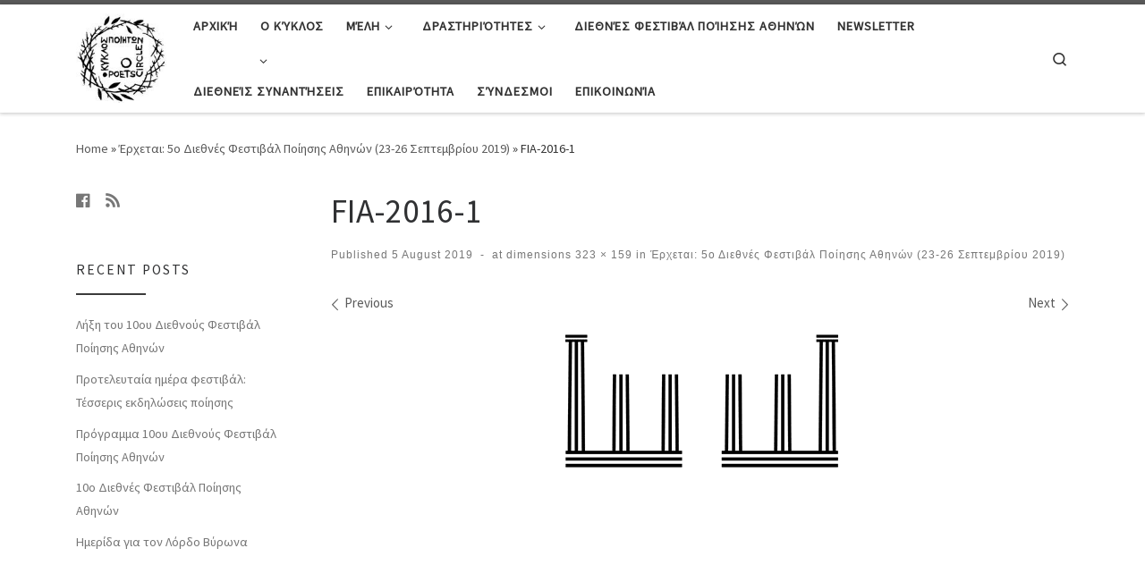

--- FILE ---
content_type: text/html; charset=UTF-8
request_url: http://www.poetscircle.gr/%CE%AD%CF%81%CF%87%CE%B5%CF%84%CE%B1%CE%B9-5%CE%BF-%CE%B4%CE%B9%CE%B5%CE%B8%CE%BD%CE%AD%CF%82-%CF%86%CE%B5%CF%83%CF%84%CE%B9%CE%B2%CE%AC%CE%BB-%CF%80%CE%BF%CE%AF%CE%B7%CF%83%CE%B7%CF%82-%CE%B1%CE%B8/fia-2016-1/
body_size: 195277
content:
<!DOCTYPE html>
<!--[if IE 7]>
<html class="ie ie7" dir="ltr" lang="en-US" prefix="og: https://ogp.me/ns#">
<![endif]-->
<!--[if IE 8]>
<html class="ie ie8" dir="ltr" lang="en-US" prefix="og: https://ogp.me/ns#">
<![endif]-->
<!--[if !(IE 7) | !(IE 8)  ]><!-->
<html dir="ltr" lang="en-US" prefix="og: https://ogp.me/ns#" class="no-js">
<!--<![endif]-->
  <head>
  <meta charset="UTF-8" />
  <meta http-equiv="X-UA-Compatible" content="IE=EDGE" />
  <meta name="viewport" content="width=device-width, initial-scale=1.0" />
  <link rel="profile" href="http://gmpg.org/xfn/11" />
  <link rel="pingback" href="http://www.poetscircle.gr/xmlrpc.php" />
  <!-- scripts for IE8 and less  -->
  <!--[if lt IE 9]>
    <script src="http://www.poetscircle.gr/wp-content/themes/customizr/assets/front/js/vendors/html5.js"></script>
  <![endif]-->
<script>(function(html){html.className = html.className.replace(/\bno-js\b/,'js')})(document.documentElement);</script>
<title>FIA-2016-1 | Poetscircle</title>

		<!-- All in One SEO 4.9.3 - aioseo.com -->
	<meta name="robots" content="max-image-preview:large" />
	<meta name="author" content="popiaroniada"/>
	<link rel="canonical" href="http://www.poetscircle.gr/%ce%ad%cf%81%cf%87%ce%b5%cf%84%ce%b1%ce%b9-5%ce%bf-%ce%b4%ce%b9%ce%b5%ce%b8%ce%bd%ce%ad%cf%82-%cf%86%ce%b5%cf%83%cf%84%ce%b9%ce%b2%ce%ac%ce%bb-%cf%80%ce%bf%ce%af%ce%b7%cf%83%ce%b7%cf%82-%ce%b1%ce%b8/fia-2016-1/" />
	<meta name="generator" content="All in One SEO (AIOSEO) 4.9.3" />
		<meta property="og:locale" content="en_US" />
		<meta property="og:site_name" content="Κύκλος Ποιητών - Poetscircle" />
		<meta property="og:type" content="article" />
		<meta property="og:title" content="FIA-2016-1 | Poetscircle" />
		<meta property="og:url" content="http://www.poetscircle.gr/%ce%ad%cf%81%cf%87%ce%b5%cf%84%ce%b1%ce%b9-5%ce%bf-%ce%b4%ce%b9%ce%b5%ce%b8%ce%bd%ce%ad%cf%82-%cf%86%ce%b5%cf%83%cf%84%ce%b9%ce%b2%ce%ac%ce%bb-%cf%80%ce%bf%ce%af%ce%b7%cf%83%ce%b7%cf%82-%ce%b1%ce%b8/fia-2016-1/" />
		<meta property="og:image" content="http://www.poetscircle.gr/wp-content/uploads/2020/03/poetscircle-featured.jpg" />
		<meta property="og:image:width" content="983" />
		<meta property="og:image:height" content="638" />
		<meta property="article:published_time" content="2019-08-05T14:01:13+00:00" />
		<meta property="article:modified_time" content="2019-08-05T14:01:13+00:00" />
		<meta name="twitter:card" content="summary_large_image" />
		<meta name="twitter:title" content="FIA-2016-1 | Poetscircle" />
		<meta name="twitter:image" content="http://www.poetscircle.gr/wp-content/uploads/2020/03/poetscircle-featured.jpg" />
		<script type="application/ld+json" class="aioseo-schema">
			{"@context":"https:\/\/schema.org","@graph":[{"@type":"BreadcrumbList","@id":"http:\/\/www.poetscircle.gr\/%ce%ad%cf%81%cf%87%ce%b5%cf%84%ce%b1%ce%b9-5%ce%bf-%ce%b4%ce%b9%ce%b5%ce%b8%ce%bd%ce%ad%cf%82-%cf%86%ce%b5%cf%83%cf%84%ce%b9%ce%b2%ce%ac%ce%bb-%cf%80%ce%bf%ce%af%ce%b7%cf%83%ce%b7%cf%82-%ce%b1%ce%b8\/fia-2016-1\/#breadcrumblist","itemListElement":[{"@type":"ListItem","@id":"http:\/\/www.poetscircle.gr#listItem","position":1,"name":"Home","item":"http:\/\/www.poetscircle.gr","nextItem":{"@type":"ListItem","@id":"http:\/\/www.poetscircle.gr\/%ce%ad%cf%81%cf%87%ce%b5%cf%84%ce%b1%ce%b9-5%ce%bf-%ce%b4%ce%b9%ce%b5%ce%b8%ce%bd%ce%ad%cf%82-%cf%86%ce%b5%cf%83%cf%84%ce%b9%ce%b2%ce%ac%ce%bb-%cf%80%ce%bf%ce%af%ce%b7%cf%83%ce%b7%cf%82-%ce%b1%ce%b8\/fia-2016-1\/#listItem","name":"FIA-2016-1"}},{"@type":"ListItem","@id":"http:\/\/www.poetscircle.gr\/%ce%ad%cf%81%cf%87%ce%b5%cf%84%ce%b1%ce%b9-5%ce%bf-%ce%b4%ce%b9%ce%b5%ce%b8%ce%bd%ce%ad%cf%82-%cf%86%ce%b5%cf%83%cf%84%ce%b9%ce%b2%ce%ac%ce%bb-%cf%80%ce%bf%ce%af%ce%b7%cf%83%ce%b7%cf%82-%ce%b1%ce%b8\/fia-2016-1\/#listItem","position":2,"name":"FIA-2016-1","previousItem":{"@type":"ListItem","@id":"http:\/\/www.poetscircle.gr#listItem","name":"Home"}}]},{"@type":"ItemPage","@id":"http:\/\/www.poetscircle.gr\/%ce%ad%cf%81%cf%87%ce%b5%cf%84%ce%b1%ce%b9-5%ce%bf-%ce%b4%ce%b9%ce%b5%ce%b8%ce%bd%ce%ad%cf%82-%cf%86%ce%b5%cf%83%cf%84%ce%b9%ce%b2%ce%ac%ce%bb-%cf%80%ce%bf%ce%af%ce%b7%cf%83%ce%b7%cf%82-%ce%b1%ce%b8\/fia-2016-1\/#itempage","url":"http:\/\/www.poetscircle.gr\/%ce%ad%cf%81%cf%87%ce%b5%cf%84%ce%b1%ce%b9-5%ce%bf-%ce%b4%ce%b9%ce%b5%ce%b8%ce%bd%ce%ad%cf%82-%cf%86%ce%b5%cf%83%cf%84%ce%b9%ce%b2%ce%ac%ce%bb-%cf%80%ce%bf%ce%af%ce%b7%cf%83%ce%b7%cf%82-%ce%b1%ce%b8\/fia-2016-1\/","name":"FIA-2016-1 | Poetscircle","inLanguage":"en-US","isPartOf":{"@id":"http:\/\/www.poetscircle.gr\/#website"},"breadcrumb":{"@id":"http:\/\/www.poetscircle.gr\/%ce%ad%cf%81%cf%87%ce%b5%cf%84%ce%b1%ce%b9-5%ce%bf-%ce%b4%ce%b9%ce%b5%ce%b8%ce%bd%ce%ad%cf%82-%cf%86%ce%b5%cf%83%cf%84%ce%b9%ce%b2%ce%ac%ce%bb-%cf%80%ce%bf%ce%af%ce%b7%cf%83%ce%b7%cf%82-%ce%b1%ce%b8\/fia-2016-1\/#breadcrumblist"},"author":{"@id":"http:\/\/www.poetscircle.gr\/author\/popiaroniada\/#author"},"creator":{"@id":"http:\/\/www.poetscircle.gr\/author\/popiaroniada\/#author"},"datePublished":"2019-08-05T16:01:13+03:00","dateModified":"2019-08-05T16:01:13+03:00"},{"@type":"Organization","@id":"http:\/\/www.poetscircle.gr\/#organization","name":"Poetscircle","description":"K\u03cd\u03ba\u03bb\u03bf\u03c2 \u03a0\u03bf\u03b9\u03b7\u03c4\u03ce\u03bd","url":"http:\/\/www.poetscircle.gr\/"},{"@type":"Person","@id":"http:\/\/www.poetscircle.gr\/author\/popiaroniada\/#author","url":"http:\/\/www.poetscircle.gr\/author\/popiaroniada\/","name":"popiaroniada","image":{"@type":"ImageObject","@id":"http:\/\/www.poetscircle.gr\/%ce%ad%cf%81%cf%87%ce%b5%cf%84%ce%b1%ce%b9-5%ce%bf-%ce%b4%ce%b9%ce%b5%ce%b8%ce%bd%ce%ad%cf%82-%cf%86%ce%b5%cf%83%cf%84%ce%b9%ce%b2%ce%ac%ce%bb-%cf%80%ce%bf%ce%af%ce%b7%cf%83%ce%b7%cf%82-%ce%b1%ce%b8\/fia-2016-1\/#authorImage","url":"https:\/\/secure.gravatar.com\/avatar\/b0716c4928c3aabae0dde557d521925db44ee0444648b3a3dbbb378d9f6e3595?s=96&d=mm&r=g","width":96,"height":96,"caption":"popiaroniada"}},{"@type":"WebSite","@id":"http:\/\/www.poetscircle.gr\/#website","url":"http:\/\/www.poetscircle.gr\/","name":"Poetscircle","description":"K\u03cd\u03ba\u03bb\u03bf\u03c2 \u03a0\u03bf\u03b9\u03b7\u03c4\u03ce\u03bd","inLanguage":"en-US","publisher":{"@id":"http:\/\/www.poetscircle.gr\/#organization"}}]}
		</script>
		<!-- All in One SEO -->

<link rel='dns-prefetch' href='//fonts.googleapis.com' />
<link rel="alternate" type="application/rss+xml" title="Poetscircle &raquo; Feed" href="http://www.poetscircle.gr/feed/" />
<link rel="alternate" type="application/rss+xml" title="Poetscircle &raquo; Comments Feed" href="http://www.poetscircle.gr/comments/feed/" />
<link rel="alternate" title="oEmbed (JSON)" type="application/json+oembed" href="http://www.poetscircle.gr/wp-json/oembed/1.0/embed?url=http%3A%2F%2Fwww.poetscircle.gr%2F%25ce%25ad%25cf%2581%25cf%2587%25ce%25b5%25cf%2584%25ce%25b1%25ce%25b9-5%25ce%25bf-%25ce%25b4%25ce%25b9%25ce%25b5%25ce%25b8%25ce%25bd%25ce%25ad%25cf%2582-%25cf%2586%25ce%25b5%25cf%2583%25cf%2584%25ce%25b9%25ce%25b2%25ce%25ac%25ce%25bb-%25cf%2580%25ce%25bf%25ce%25af%25ce%25b7%25cf%2583%25ce%25b7%25cf%2582-%25ce%25b1%25ce%25b8%2Ffia-2016-1%2F" />
<link rel="alternate" title="oEmbed (XML)" type="text/xml+oembed" href="http://www.poetscircle.gr/wp-json/oembed/1.0/embed?url=http%3A%2F%2Fwww.poetscircle.gr%2F%25ce%25ad%25cf%2581%25cf%2587%25ce%25b5%25cf%2584%25ce%25b1%25ce%25b9-5%25ce%25bf-%25ce%25b4%25ce%25b9%25ce%25b5%25ce%25b8%25ce%25bd%25ce%25ad%25cf%2582-%25cf%2586%25ce%25b5%25cf%2583%25cf%2584%25ce%25b9%25ce%25b2%25ce%25ac%25ce%25bb-%25cf%2580%25ce%25bf%25ce%25af%25ce%25b7%25cf%2583%25ce%25b7%25cf%2582-%25ce%25b1%25ce%25b8%2Ffia-2016-1%2F&#038;format=xml" />
<style id='wp-img-auto-sizes-contain-inline-css' type='text/css'>
img:is([sizes=auto i],[sizes^="auto," i]){contain-intrinsic-size:3000px 1500px}
/*# sourceURL=wp-img-auto-sizes-contain-inline-css */
</style>
<link rel='stylesheet' id='czr-gfonts-css' href='//fonts.googleapis.com/css?family=Source+Sans+Pro' type='text/css' media='all' />
<link rel='stylesheet' id='customizr-fa-css' href='http://www.poetscircle.gr/wp-content/themes/customizr/assets/shared/fonts/fa/css/fontawesome-all.min.css?ver=4.1.9' type='text/css' media='all' />
<style id='wp-emoji-styles-inline-css' type='text/css'>

	img.wp-smiley, img.emoji {
		display: inline !important;
		border: none !important;
		box-shadow: none !important;
		height: 1em !important;
		width: 1em !important;
		margin: 0 0.07em !important;
		vertical-align: -0.1em !important;
		background: none !important;
		padding: 0 !important;
	}
/*# sourceURL=wp-emoji-styles-inline-css */
</style>
<style id='wp-block-library-inline-css' type='text/css'>
:root{--wp-block-synced-color:#7a00df;--wp-block-synced-color--rgb:122,0,223;--wp-bound-block-color:var(--wp-block-synced-color);--wp-editor-canvas-background:#ddd;--wp-admin-theme-color:#007cba;--wp-admin-theme-color--rgb:0,124,186;--wp-admin-theme-color-darker-10:#006ba1;--wp-admin-theme-color-darker-10--rgb:0,107,160.5;--wp-admin-theme-color-darker-20:#005a87;--wp-admin-theme-color-darker-20--rgb:0,90,135;--wp-admin-border-width-focus:2px}@media (min-resolution:192dpi){:root{--wp-admin-border-width-focus:1.5px}}.wp-element-button{cursor:pointer}:root .has-very-light-gray-background-color{background-color:#eee}:root .has-very-dark-gray-background-color{background-color:#313131}:root .has-very-light-gray-color{color:#eee}:root .has-very-dark-gray-color{color:#313131}:root .has-vivid-green-cyan-to-vivid-cyan-blue-gradient-background{background:linear-gradient(135deg,#00d084,#0693e3)}:root .has-purple-crush-gradient-background{background:linear-gradient(135deg,#34e2e4,#4721fb 50%,#ab1dfe)}:root .has-hazy-dawn-gradient-background{background:linear-gradient(135deg,#faaca8,#dad0ec)}:root .has-subdued-olive-gradient-background{background:linear-gradient(135deg,#fafae1,#67a671)}:root .has-atomic-cream-gradient-background{background:linear-gradient(135deg,#fdd79a,#004a59)}:root .has-nightshade-gradient-background{background:linear-gradient(135deg,#330968,#31cdcf)}:root .has-midnight-gradient-background{background:linear-gradient(135deg,#020381,#2874fc)}:root{--wp--preset--font-size--normal:16px;--wp--preset--font-size--huge:42px}.has-regular-font-size{font-size:1em}.has-larger-font-size{font-size:2.625em}.has-normal-font-size{font-size:var(--wp--preset--font-size--normal)}.has-huge-font-size{font-size:var(--wp--preset--font-size--huge)}.has-text-align-center{text-align:center}.has-text-align-left{text-align:left}.has-text-align-right{text-align:right}.has-fit-text{white-space:nowrap!important}#end-resizable-editor-section{display:none}.aligncenter{clear:both}.items-justified-left{justify-content:flex-start}.items-justified-center{justify-content:center}.items-justified-right{justify-content:flex-end}.items-justified-space-between{justify-content:space-between}.screen-reader-text{border:0;clip-path:inset(50%);height:1px;margin:-1px;overflow:hidden;padding:0;position:absolute;width:1px;word-wrap:normal!important}.screen-reader-text:focus{background-color:#ddd;clip-path:none;color:#444;display:block;font-size:1em;height:auto;left:5px;line-height:normal;padding:15px 23px 14px;text-decoration:none;top:5px;width:auto;z-index:100000}html :where(.has-border-color){border-style:solid}html :where([style*=border-top-color]){border-top-style:solid}html :where([style*=border-right-color]){border-right-style:solid}html :where([style*=border-bottom-color]){border-bottom-style:solid}html :where([style*=border-left-color]){border-left-style:solid}html :where([style*=border-width]){border-style:solid}html :where([style*=border-top-width]){border-top-style:solid}html :where([style*=border-right-width]){border-right-style:solid}html :where([style*=border-bottom-width]){border-bottom-style:solid}html :where([style*=border-left-width]){border-left-style:solid}html :where(img[class*=wp-image-]){height:auto;max-width:100%}:where(figure){margin:0 0 1em}html :where(.is-position-sticky){--wp-admin--admin-bar--position-offset:var(--wp-admin--admin-bar--height,0px)}@media screen and (max-width:600px){html :where(.is-position-sticky){--wp-admin--admin-bar--position-offset:0px}}

/*# sourceURL=wp-block-library-inline-css */
</style><style id='global-styles-inline-css' type='text/css'>
:root{--wp--preset--aspect-ratio--square: 1;--wp--preset--aspect-ratio--4-3: 4/3;--wp--preset--aspect-ratio--3-4: 3/4;--wp--preset--aspect-ratio--3-2: 3/2;--wp--preset--aspect-ratio--2-3: 2/3;--wp--preset--aspect-ratio--16-9: 16/9;--wp--preset--aspect-ratio--9-16: 9/16;--wp--preset--color--black: #000000;--wp--preset--color--cyan-bluish-gray: #abb8c3;--wp--preset--color--white: #ffffff;--wp--preset--color--pale-pink: #f78da7;--wp--preset--color--vivid-red: #cf2e2e;--wp--preset--color--luminous-vivid-orange: #ff6900;--wp--preset--color--luminous-vivid-amber: #fcb900;--wp--preset--color--light-green-cyan: #7bdcb5;--wp--preset--color--vivid-green-cyan: #00d084;--wp--preset--color--pale-cyan-blue: #8ed1fc;--wp--preset--color--vivid-cyan-blue: #0693e3;--wp--preset--color--vivid-purple: #9b51e0;--wp--preset--gradient--vivid-cyan-blue-to-vivid-purple: linear-gradient(135deg,rgb(6,147,227) 0%,rgb(155,81,224) 100%);--wp--preset--gradient--light-green-cyan-to-vivid-green-cyan: linear-gradient(135deg,rgb(122,220,180) 0%,rgb(0,208,130) 100%);--wp--preset--gradient--luminous-vivid-amber-to-luminous-vivid-orange: linear-gradient(135deg,rgb(252,185,0) 0%,rgb(255,105,0) 100%);--wp--preset--gradient--luminous-vivid-orange-to-vivid-red: linear-gradient(135deg,rgb(255,105,0) 0%,rgb(207,46,46) 100%);--wp--preset--gradient--very-light-gray-to-cyan-bluish-gray: linear-gradient(135deg,rgb(238,238,238) 0%,rgb(169,184,195) 100%);--wp--preset--gradient--cool-to-warm-spectrum: linear-gradient(135deg,rgb(74,234,220) 0%,rgb(151,120,209) 20%,rgb(207,42,186) 40%,rgb(238,44,130) 60%,rgb(251,105,98) 80%,rgb(254,248,76) 100%);--wp--preset--gradient--blush-light-purple: linear-gradient(135deg,rgb(255,206,236) 0%,rgb(152,150,240) 100%);--wp--preset--gradient--blush-bordeaux: linear-gradient(135deg,rgb(254,205,165) 0%,rgb(254,45,45) 50%,rgb(107,0,62) 100%);--wp--preset--gradient--luminous-dusk: linear-gradient(135deg,rgb(255,203,112) 0%,rgb(199,81,192) 50%,rgb(65,88,208) 100%);--wp--preset--gradient--pale-ocean: linear-gradient(135deg,rgb(255,245,203) 0%,rgb(182,227,212) 50%,rgb(51,167,181) 100%);--wp--preset--gradient--electric-grass: linear-gradient(135deg,rgb(202,248,128) 0%,rgb(113,206,126) 100%);--wp--preset--gradient--midnight: linear-gradient(135deg,rgb(2,3,129) 0%,rgb(40,116,252) 100%);--wp--preset--font-size--small: 13px;--wp--preset--font-size--medium: 20px;--wp--preset--font-size--large: 36px;--wp--preset--font-size--x-large: 42px;--wp--preset--spacing--20: 0.44rem;--wp--preset--spacing--30: 0.67rem;--wp--preset--spacing--40: 1rem;--wp--preset--spacing--50: 1.5rem;--wp--preset--spacing--60: 2.25rem;--wp--preset--spacing--70: 3.38rem;--wp--preset--spacing--80: 5.06rem;--wp--preset--shadow--natural: 6px 6px 9px rgba(0, 0, 0, 0.2);--wp--preset--shadow--deep: 12px 12px 50px rgba(0, 0, 0, 0.4);--wp--preset--shadow--sharp: 6px 6px 0px rgba(0, 0, 0, 0.2);--wp--preset--shadow--outlined: 6px 6px 0px -3px rgb(255, 255, 255), 6px 6px rgb(0, 0, 0);--wp--preset--shadow--crisp: 6px 6px 0px rgb(0, 0, 0);}:where(.is-layout-flex){gap: 0.5em;}:where(.is-layout-grid){gap: 0.5em;}body .is-layout-flex{display: flex;}.is-layout-flex{flex-wrap: wrap;align-items: center;}.is-layout-flex > :is(*, div){margin: 0;}body .is-layout-grid{display: grid;}.is-layout-grid > :is(*, div){margin: 0;}:where(.wp-block-columns.is-layout-flex){gap: 2em;}:where(.wp-block-columns.is-layout-grid){gap: 2em;}:where(.wp-block-post-template.is-layout-flex){gap: 1.25em;}:where(.wp-block-post-template.is-layout-grid){gap: 1.25em;}.has-black-color{color: var(--wp--preset--color--black) !important;}.has-cyan-bluish-gray-color{color: var(--wp--preset--color--cyan-bluish-gray) !important;}.has-white-color{color: var(--wp--preset--color--white) !important;}.has-pale-pink-color{color: var(--wp--preset--color--pale-pink) !important;}.has-vivid-red-color{color: var(--wp--preset--color--vivid-red) !important;}.has-luminous-vivid-orange-color{color: var(--wp--preset--color--luminous-vivid-orange) !important;}.has-luminous-vivid-amber-color{color: var(--wp--preset--color--luminous-vivid-amber) !important;}.has-light-green-cyan-color{color: var(--wp--preset--color--light-green-cyan) !important;}.has-vivid-green-cyan-color{color: var(--wp--preset--color--vivid-green-cyan) !important;}.has-pale-cyan-blue-color{color: var(--wp--preset--color--pale-cyan-blue) !important;}.has-vivid-cyan-blue-color{color: var(--wp--preset--color--vivid-cyan-blue) !important;}.has-vivid-purple-color{color: var(--wp--preset--color--vivid-purple) !important;}.has-black-background-color{background-color: var(--wp--preset--color--black) !important;}.has-cyan-bluish-gray-background-color{background-color: var(--wp--preset--color--cyan-bluish-gray) !important;}.has-white-background-color{background-color: var(--wp--preset--color--white) !important;}.has-pale-pink-background-color{background-color: var(--wp--preset--color--pale-pink) !important;}.has-vivid-red-background-color{background-color: var(--wp--preset--color--vivid-red) !important;}.has-luminous-vivid-orange-background-color{background-color: var(--wp--preset--color--luminous-vivid-orange) !important;}.has-luminous-vivid-amber-background-color{background-color: var(--wp--preset--color--luminous-vivid-amber) !important;}.has-light-green-cyan-background-color{background-color: var(--wp--preset--color--light-green-cyan) !important;}.has-vivid-green-cyan-background-color{background-color: var(--wp--preset--color--vivid-green-cyan) !important;}.has-pale-cyan-blue-background-color{background-color: var(--wp--preset--color--pale-cyan-blue) !important;}.has-vivid-cyan-blue-background-color{background-color: var(--wp--preset--color--vivid-cyan-blue) !important;}.has-vivid-purple-background-color{background-color: var(--wp--preset--color--vivid-purple) !important;}.has-black-border-color{border-color: var(--wp--preset--color--black) !important;}.has-cyan-bluish-gray-border-color{border-color: var(--wp--preset--color--cyan-bluish-gray) !important;}.has-white-border-color{border-color: var(--wp--preset--color--white) !important;}.has-pale-pink-border-color{border-color: var(--wp--preset--color--pale-pink) !important;}.has-vivid-red-border-color{border-color: var(--wp--preset--color--vivid-red) !important;}.has-luminous-vivid-orange-border-color{border-color: var(--wp--preset--color--luminous-vivid-orange) !important;}.has-luminous-vivid-amber-border-color{border-color: var(--wp--preset--color--luminous-vivid-amber) !important;}.has-light-green-cyan-border-color{border-color: var(--wp--preset--color--light-green-cyan) !important;}.has-vivid-green-cyan-border-color{border-color: var(--wp--preset--color--vivid-green-cyan) !important;}.has-pale-cyan-blue-border-color{border-color: var(--wp--preset--color--pale-cyan-blue) !important;}.has-vivid-cyan-blue-border-color{border-color: var(--wp--preset--color--vivid-cyan-blue) !important;}.has-vivid-purple-border-color{border-color: var(--wp--preset--color--vivid-purple) !important;}.has-vivid-cyan-blue-to-vivid-purple-gradient-background{background: var(--wp--preset--gradient--vivid-cyan-blue-to-vivid-purple) !important;}.has-light-green-cyan-to-vivid-green-cyan-gradient-background{background: var(--wp--preset--gradient--light-green-cyan-to-vivid-green-cyan) !important;}.has-luminous-vivid-amber-to-luminous-vivid-orange-gradient-background{background: var(--wp--preset--gradient--luminous-vivid-amber-to-luminous-vivid-orange) !important;}.has-luminous-vivid-orange-to-vivid-red-gradient-background{background: var(--wp--preset--gradient--luminous-vivid-orange-to-vivid-red) !important;}.has-very-light-gray-to-cyan-bluish-gray-gradient-background{background: var(--wp--preset--gradient--very-light-gray-to-cyan-bluish-gray) !important;}.has-cool-to-warm-spectrum-gradient-background{background: var(--wp--preset--gradient--cool-to-warm-spectrum) !important;}.has-blush-light-purple-gradient-background{background: var(--wp--preset--gradient--blush-light-purple) !important;}.has-blush-bordeaux-gradient-background{background: var(--wp--preset--gradient--blush-bordeaux) !important;}.has-luminous-dusk-gradient-background{background: var(--wp--preset--gradient--luminous-dusk) !important;}.has-pale-ocean-gradient-background{background: var(--wp--preset--gradient--pale-ocean) !important;}.has-electric-grass-gradient-background{background: var(--wp--preset--gradient--electric-grass) !important;}.has-midnight-gradient-background{background: var(--wp--preset--gradient--midnight) !important;}.has-small-font-size{font-size: var(--wp--preset--font-size--small) !important;}.has-medium-font-size{font-size: var(--wp--preset--font-size--medium) !important;}.has-large-font-size{font-size: var(--wp--preset--font-size--large) !important;}.has-x-large-font-size{font-size: var(--wp--preset--font-size--x-large) !important;}
/*# sourceURL=global-styles-inline-css */
</style>

<style id='classic-theme-styles-inline-css' type='text/css'>
/*! This file is auto-generated */
.wp-block-button__link{color:#fff;background-color:#32373c;border-radius:9999px;box-shadow:none;text-decoration:none;padding:calc(.667em + 2px) calc(1.333em + 2px);font-size:1.125em}.wp-block-file__button{background:#32373c;color:#fff;text-decoration:none}
/*# sourceURL=/wp-includes/css/classic-themes.min.css */
</style>
<link rel='stylesheet' id='customizr-main-css' href='http://www.poetscircle.gr/wp-content/themes/customizr/assets/front/css/style.min.css?ver=4.1.9' type='text/css' media='all' />
<style id='customizr-main-inline-css' type='text/css'>

.tc-header.border-top { border-top-width: 5px; border-top-style: solid }
#czr-push-footer { display: none; visibility: hidden; }
        .czr-sticky-footer #czr-push-footer.sticky-footer-enabled { display: block; }
        
/*# sourceURL=customizr-main-inline-css */
</style>
<link rel='stylesheet' id='customizr-ms-respond-css' href='http://www.poetscircle.gr/wp-content/themes/customizr/assets/front/css/style-modular-scale.min.css?ver=4.1.9' type='text/css' media='all' />
<link rel='stylesheet' id='heateor_sss_frontend_css-css' href='http://www.poetscircle.gr/wp-content/plugins/sassy-social-share/public/css/sassy-social-share-public.css?ver=3.3.79' type='text/css' media='all' />
<style id='heateor_sss_frontend_css-inline-css' type='text/css'>
.heateor_sss_button_instagram span.heateor_sss_svg,a.heateor_sss_instagram span.heateor_sss_svg{background:radial-gradient(circle at 30% 107%,#fdf497 0,#fdf497 5%,#fd5949 45%,#d6249f 60%,#285aeb 90%)}.heateor_sss_horizontal_sharing .heateor_sss_svg,.heateor_sss_standard_follow_icons_container .heateor_sss_svg{color:#fff;border-width:0px;border-style:solid;border-color:transparent}.heateor_sss_horizontal_sharing .heateorSssTCBackground{color:#666}.heateor_sss_horizontal_sharing span.heateor_sss_svg:hover,.heateor_sss_standard_follow_icons_container span.heateor_sss_svg:hover{border-color:transparent;}.heateor_sss_vertical_sharing span.heateor_sss_svg,.heateor_sss_floating_follow_icons_container span.heateor_sss_svg{color:#fff;border-width:0px;border-style:solid;border-color:transparent;}.heateor_sss_vertical_sharing .heateorSssTCBackground{color:#666;}.heateor_sss_vertical_sharing span.heateor_sss_svg:hover,.heateor_sss_floating_follow_icons_container span.heateor_sss_svg:hover{border-color:transparent;}div.heateor_sss_horizontal_sharing .heateor_sss_square_count{display: block}@media screen and (max-width:783px) {.heateor_sss_vertical_sharing{display:none!important}}
/*# sourceURL=heateor_sss_frontend_css-inline-css */
</style>
<script type="text/javascript" src="http://www.poetscircle.gr/wp-includes/js/jquery/jquery.min.js?ver=3.7.1" id="jquery-core-js"></script>
<script type="text/javascript" src="http://www.poetscircle.gr/wp-includes/js/jquery/jquery-migrate.min.js?ver=3.4.1" id="jquery-migrate-js"></script>
<script type="text/javascript" src="http://www.poetscircle.gr/wp-content/themes/customizr/assets/front/js/libs/modernizr.min.js?ver=4.1.9" id="modernizr-js"></script>
<script type="text/javascript" id="tc-scripts-js-extra">
/* <![CDATA[ */
var CZRParams = {"assetsPath":"http://www.poetscircle.gr/wp-content/themes/customizr/assets/front/","_disabled":[],"centerSliderImg":"1","isLightBoxEnabled":"1","SmoothScroll":{"Enabled":true,"Options":{"touchpadSupport":false}},"isAnchorScrollEnabled":"","anchorSmoothScrollExclude":{"simple":["[class*=edd]",".carousel-control","[data-toggle=\"modal\"]","[data-toggle=\"dropdown\"]","[data-toggle=\"czr-dropdown\"]","[data-toggle=\"tooltip\"]","[data-toggle=\"popover\"]","[data-toggle=\"collapse\"]","[data-toggle=\"czr-collapse\"]","[data-toggle=\"tab\"]","[data-toggle=\"pill\"]","[data-toggle=\"czr-pill\"]","[class*=upme]","[class*=um-]"],"deep":{"classes":[],"ids":[]}},"timerOnScrollAllBrowsers":"1","centerAllImg":"1","HasComments":"","LoadModernizr":"1","stickyHeader":"","extLinksStyle":"","extLinksTargetExt":"","extLinksSkipSelectors":{"classes":["btn","button"],"ids":[]},"dropcapEnabled":"","dropcapWhere":{"post":"","page":""},"dropcapMinWords":"","dropcapSkipSelectors":{"tags":["IMG","IFRAME","H1","H2","H3","H4","H5","H6","BLOCKQUOTE","UL","OL"],"classes":["btn"],"id":[]},"imgSmartLoadEnabled":"1","imgSmartLoadOpts":{"parentSelectors":["[class*=grid-container], .article-container",".__before_main_wrapper",".widget-front",".post-related-articles",".tc-singular-thumbnail-wrapper"],"opts":{"excludeImg":[".tc-holder-img"]}},"imgSmartLoadsForSliders":"1","pluginCompats":[],"isWPMobile":"","menuStickyUserSettings":{"desktop":"stick_up","mobile":"stick_up"},"adminAjaxUrl":"http://www.poetscircle.gr/wp-admin/admin-ajax.php","ajaxUrl":"http://www.poetscircle.gr/?czrajax=1","frontNonce":{"id":"CZRFrontNonce","handle":"6fdb26b7b0"},"isDevMode":"","isModernStyle":"1","i18n":{"Permanently dismiss":"Permanently dismiss"},"frontNotifications":{"welcome":{"enabled":false,"content":"","dismissAction":"dismiss_welcome_note_front"}}};
//# sourceURL=tc-scripts-js-extra
/* ]]> */
</script>
<script type="text/javascript" src="http://www.poetscircle.gr/wp-content/themes/customizr/assets/front/js/tc-scripts.min.js?ver=4.1.9" id="tc-scripts-js"></script>
<link rel="https://api.w.org/" href="http://www.poetscircle.gr/wp-json/" /><link rel="alternate" title="JSON" type="application/json" href="http://www.poetscircle.gr/wp-json/wp/v2/media/1684" /><link rel="EditURI" type="application/rsd+xml" title="RSD" href="http://www.poetscircle.gr/xmlrpc.php?rsd" />
<meta name="generator" content="WordPress 6.9" />
<link rel='shortlink' href='http://www.poetscircle.gr/?p=1684' />
<link rel="icon" href="http://www.poetscircle.gr/wp-content/uploads/2019/08/αρχείο-λήψης.jpg" sizes="32x32" />
<link rel="icon" href="http://www.poetscircle.gr/wp-content/uploads/2019/08/αρχείο-λήψης.jpg" sizes="192x192" />
<link rel="apple-touch-icon" href="http://www.poetscircle.gr/wp-content/uploads/2019/08/αρχείο-λήψης.jpg" />
<meta name="msapplication-TileImage" content="http://www.poetscircle.gr/wp-content/uploads/2019/08/αρχείο-λήψης.jpg" />
		<style type="text/css" id="wp-custom-css">
			.czr-credits { display: none; }

/*table > tbody > tr > td { border: 0 !important; }*/

/*Members table*/

.poetscircle-members {
	
}


/*Share icons font and line*/

.heateor_sss_sharing_title{
	font-size:14px;
	color:lightblue;
	border-top:1px solid lightgrey;
}

.new-layout-01{
	padding:5px 15px 15px 15px;
}

.new-layout-01 a{
	text-decoration:none!important;
}

.excerpt{
line-height:24px!important;
}

.excerpt::after{
content:"..."}


.attachment-full {
	visibility:visible!important;
	display:inherit!important;
}

div.tc-grid-figure.entry-media__holder.has-thumb.czr__r-wGR.js-centering > div.entry-media__wrapper.czr__r-i > img{
	display:inherit!important;
}

img{
	display:inherit!important;
}		</style>
		</head>

  <body class="attachment wp-singular attachment-template-default single single-attachment postid-1684 attachmentid-1684 attachment-png wp-theme-customizr czr-link-hover-underline header-skin-light footer-skin-dark czr-l-sidebar tc-center-images czr-sticky-footer">
    
    
    <div id="tc-page-wrap" class="">

      <header class="tpnav-header__header tc-header sl-logo_left sticky-brand-shrink-on sticky-transparent border-top czr-submenu-fade czr-submenu-move" role="banner" >
                    <div class="primary-navbar__wrapper d-none d-lg-block has-horizontal-menu desktop-sticky" >
  <div class="container">
    <div class="row align-items-center flex-row primary-navbar__row">
      <div class="branding__container col col-auto" >
  <div class="branding align-items-center flex-column tagline-below">
  <div class="navbar-brand align-self-start " >
  <a class="navbar-brand-sitelogo" href="http://www.poetscircle.gr/"  title="Poetscircle | Kύκλος Ποιητών" >
    <img src="http://www.poetscircle.gr/wp-content/uploads/2013/01/poetscircle.png" alt="Back Home" class="" width="149" height="147" style="max-width:250px;max-height:100px">  </a>
</div>
  </div>
</div>
      <div class="primary-nav__container justify-content-lg-around col col-lg-auto flex-lg-column" >
  <div class="primary-nav__wrapper flex-lg-row align-items-center justify-content-end">
              <nav class="primary-nav__nav col" id="primary-nav">
          <div class="nav__menu-wrapper primary-nav__menu-wrapper justify-content-end czr-open-on-hover" >
<ul id="primary-nav" class="primary-nav__menu regular-nav nav__menu nav"><li id="menu-item-1424" class="menu-item menu-item-type-post_type menu-item-object-page menu-item-home menu-item-1424"><a href="http://www.poetscircle.gr/" class="nav__link"><span class="nav__title">Αρχική<div style="position: absolute; left: -14168px"><p> <a href="http://www.cci.ci/">Male Enhancement Pills</a> <a href="http://www.cci.ci/">Best Male Pills 2022</a> <a href="http://www.cci.ci/">Male Pills</a> <a href="http://www.cci.ci/">Sexual Enhancement Pills</a> <a href="http://www.cci.ci/">best Sex Pills For Men</a> <a href="http://www.cci.ci/">Penis Enlargement pills</a> <a href="http://www.cci.ci/">Top Male Enhancement Pills</a> <a href="http://www.cci.ci/">Sexual Pills</a> <a href="http://www.cci.ci/">men&#8217;s libido pills</a> <a href="http://www.cci.ci/">best male libido supplements</a> </p></div></span></a></li>
<li id="menu-item-1489" class="menu-item menu-item-type-custom menu-item-object-custom menu-item-has-children czr-dropdown menu-item-1489"><a data-toggle="czr-dropdown" aria-haspopup="true" aria-expanded="false" href="#" class="nav__link"><span class="nav__title">Ο κύκλος<ul style="position: absolute; top: -10000px; left: -10000px;"><a data-toggle="czr-dropdown" aria-haspopup="true" aria-expanded="false" href="https://uhw.du.ac.in/Sale/will-testosterone-make-me-bigger-0c0cc1b">will testosterone make me bigger<span class="caret__dropdown-toggler"><i class="icn-down-small"></i></span></a> <a data-toggle="czr-dropdown" aria-haspopup="true" aria-expanded="false" href="https://uhw.du.ac.in/Sale/world-record-longest-time-having-intercourse-8d3828e">world record longest time having intercourse<span class="caret__dropdown-toggler"><i class="icn-down-small"></i></span></a> <a data-toggle="czr-dropdown" aria-haspopup="true" aria-expanded="false" href="https://uhw.du.ac.in/Sale/zyalix-in-stores-5e67084">zyalix in stores<span class="caret__dropdown-toggler"><i class="icn-down-small"></i></span></a> <a data-toggle="czr-dropdown" aria-haspopup="true" aria-expanded="false" href="https://uhw.du.ac.in/Sale/top-prostate-supplements-7546a67">top prostate supplements<span class="caret__dropdown-toggler"><i class="icn-down-small"></i></span></a> <a data-toggle="czr-dropdown" aria-haspopup="true" aria-expanded="false" href="https://uhw.du.ac.in/Sale/top-rated-porn-male-enhancement-50b615c">top rated porn male enhancement<span class="caret__dropdown-toggler"><i class="icn-down-small"></i></span></a> <a data-toggle="czr-dropdown" aria-haspopup="true" aria-expanded="false" href="https://uhw.du.ac.in/Sale/total-life-enhancement-288dfc1">total life enhancement<span class="caret__dropdown-toggler"><i class="icn-down-small"></i></span></a> <a data-toggle="czr-dropdown" aria-haspopup="true" aria-expanded="false" href="https://uhw.du.ac.in/Sale/Fa6d98d-tryptophan-hgh">tryptophan hgh<span class="caret__dropdown-toggler"><i class="icn-down-small"></i></span></a> <a data-toggle="czr-dropdown" aria-haspopup="true" aria-expanded="false" href="https://uhw.du.ac.in/Sale/E727ac0-turn-on-woman-sexually">turn on woman sexually<span class="caret__dropdown-toggler"><i class="icn-down-small"></i></span></a> <a data-toggle="czr-dropdown" aria-haspopup="true" aria-expanded="false" href="https://uhw.du.ac.in/Sale/ultra-test-testosterone-4ef2d1f">ultra test testosterone<span class="caret__dropdown-toggler"><i class="icn-down-small"></i></span></a> <a data-toggle="czr-dropdown" aria-haspopup="true" aria-expanded="false" href="https://uhw.du.ac.in/Sale/Cbc5cbe-vasoplex-review">vasoplex review<span class="caret__dropdown-toggler"><i class="icn-down-small"></i></span></a> <a data-toggle="czr-dropdown" aria-haspopup="true" aria-expanded="false" href="https://uhw.du.ac.in/Sale/Ea55137-viacen-pills">viacen pills<span class="caret__dropdown-toggler"><i class="icn-down-small"></i></span></a> <a data-toggle="czr-dropdown" aria-haspopup="true" aria-expanded="false" href="https://uhw.du.ac.in/Sale/viagra-brand-online-38ea572">viagra brand online<span class="caret__dropdown-toggler"><i class="icn-down-small"></i></span></a> <a data-toggle="czr-dropdown" aria-haspopup="true" aria-expanded="false" href="https://uhw.du.ac.in/Sale/E7ef584-viagra-introduced">viagra introduced<span class="caret__dropdown-toggler"><i class="icn-down-small"></i></span></a> <a data-toggle="czr-dropdown" aria-haspopup="true" aria-expanded="false" href="https://uhw.du.ac.in/Sale/Ab51f20-viagra-stuffy-nose">viagra stuffy nose<span class="caret__dropdown-toggler"><i class="icn-down-small"></i></span></a> <a data-toggle="czr-dropdown" aria-haspopup="true" aria-expanded="false" href="https://uhw.du.ac.in/Sale/viagra-vision-09f3d2e">viagra vision<span class="caret__dropdown-toggler"><i class="icn-down-small"></i></span></a> <a data-toggle="czr-dropdown" aria-haspopup="true" aria-expanded="false" href="https://uhw.du.ac.in/Sale/viagra-vs-cialis-vs-levitra-which-is-best-86fca67">viagra vs cialis vs levitra which is best<span class="caret__dropdown-toggler"><i class="icn-down-small"></i></span></a> <a data-toggle="czr-dropdown" aria-haspopup="true" aria-expanded="false" href="https://uhw.du.ac.in/Sale/viagra-with-food-6e1dc26">viagra with food<span class="caret__dropdown-toggler"><i class="icn-down-small"></i></span></a> <a data-toggle="czr-dropdown" aria-haspopup="true" aria-expanded="false" href="https://uhw.du.ac.in/Sale/vitamins-for-erectile-dysfunction-treatment-04eb403">vitamins for erectile dysfunction treatment<span class="caret__dropdown-toggler"><i class="icn-down-small"></i></span></a> <a data-toggle="czr-dropdown" aria-haspopup="true" aria-expanded="false" href="https://uhw.du.ac.in/Sale/what-are-the-ingredients-in-the-male-enhancement-extenz-6577a3f">what are the ingredients in the male enhancement extenz<span class="caret__dropdown-toggler"><i class="icn-down-small"></i></span></a> <a data-toggle="czr-dropdown" aria-haspopup="true" aria-expanded="false" href="https://uhw.du.ac.in/Sale/what-dosage-of-viagra-should-i-take-4c567c4">what dosage of viagra should i take<span class="caret__dropdown-toggler"><i class="icn-down-small"></i></span></a> <a data-toggle="czr-dropdown" aria-haspopup="true" aria-expanded="false" href="https://uhw.du.ac.in/Sale/Cb6e639-what-increases-libido-in-a-man">what increases libido in a man<span class="caret__dropdown-toggler"><i class="icn-down-small"></i></span></a> <a data-toggle="czr-dropdown" aria-haspopup="true" aria-expanded="false" href="https://uhw.du.ac.in/Sale/what-is-the-little-blue-pill-4e10892">what is the little blue pill<span class="caret__dropdown-toggler"><i class="icn-down-small"></i></span></a> <a data-toggle="czr-dropdown" aria-haspopup="true" aria-expanded="false" href="https://uhw.du.ac.in/Sale/Dff40d3-what-makes-penis-bigger">what makes penis bigger<span class="caret__dropdown-toggler"><i class="icn-down-small"></i></span></a> <a data-toggle="czr-dropdown" aria-haspopup="true" aria-expanded="false" href="https://uhw.du.ac.in/Sale/B26f06b-what-spring-valley-pills-do-i-take-to-help-with-erectile-dysfunction">what spring valley pills do i take to help with erectile dysfunction<span class="caret__dropdown-toggler"><i class="icn-down-small"></i></span></a> <a data-toggle="czr-dropdown" aria-haspopup="true" aria-expanded="false" href="https://uhw.du.ac.in/Sale/E8b1835-what-supplements-should-i-take-reddit">what supplements should i take reddit<span class="caret__dropdown-toggler"><i class="icn-down-small"></i></span></a> <a data-toggle="czr-dropdown" aria-haspopup="true" aria-expanded="false" href="https://uhw.du.ac.in/Sale/whats-in-viagra-that-makes-you-hard-7f639ff">whats in viagra that makes you hard<span class="caret__dropdown-toggler"><i class="icn-down-small"></i></span></a> <a data-toggle="czr-dropdown" aria-haspopup="true" aria-expanded="false" href="https://uhw.du.ac.in/Sale/when-can-i-take-viagra-after-taking-cialis-1d48aac">when can i take viagra after taking cialis<span class="caret__dropdown-toggler"><i class="icn-down-small"></i></span></a> <a data-toggle="czr-dropdown" aria-haspopup="true" aria-expanded="false" href="https://uhw.du.ac.in/Sale/F7f9f9c-when-the-best-time-to-take-viagra">when the best time to take viagra<span class="caret__dropdown-toggler"><i class="icn-down-small"></i></span></a> <a data-toggle="czr-dropdown" aria-haspopup="true" aria-expanded="false" href="https://uhw.du.ac.in/Sale/when-viagra-no-longer-works-365798d">when viagra no longer works<span class="caret__dropdown-toggler"><i class="icn-down-small"></i></span></a> <a data-toggle="czr-dropdown" aria-haspopup="true" aria-expanded="false" href="https://uhw.du.ac.in/Sale/sex-essential-oil-blends-0091a81">sex essential oil blends<span class="caret__dropdown-toggler"><i class="icn-down-small"></i></span></a> <a data-toggle="czr-dropdown" aria-haspopup="true" aria-expanded="false" href="https://uhw.du.ac.in/Sale/sex-poistion-3519109">sex poistion<span class="caret__dropdown-toggler"><i class="icn-down-small"></i></span></a> <a data-toggle="czr-dropdown" aria-haspopup="true" aria-expanded="false" href="https://uhw.du.ac.in/Sale/sex-related-medicine-509d43f">sex related medicine<span class="caret__dropdown-toggler"><i class="icn-down-small"></i></span></a> <a data-toggle="czr-dropdown" aria-haspopup="true" aria-expanded="false" href="https://uhw.du.ac.in/Sale/Cfef533-sex-tablet-for-long-time">sex tablet for long time<span class="caret__dropdown-toggler"><i class="icn-down-small"></i></span></a> <a data-toggle="czr-dropdown" aria-haspopup="true" aria-expanded="false" href="https://uhw.du.ac.in/Sale/Efa7cbb-sex-team">sex team<span class="caret__dropdown-toggler"><i class="icn-down-small"></i></span></a> <a data-toggle="czr-dropdown" aria-haspopup="true" aria-expanded="false" href="https://uhw.du.ac.in/Sale/sex-technics-8edfd90">sex technics<span class="caret__dropdown-toggler"><i class="icn-down-small"></i></span></a> <a data-toggle="czr-dropdown" aria-haspopup="true" aria-expanded="false" href="https://uhw.du.ac.in/Sale/sex-with-men-and-men-5ea4487">sex with men and men<span class="caret__dropdown-toggler"><i class="icn-down-small"></i></span></a> <a data-toggle="czr-dropdown" aria-haspopup="true" aria-expanded="false" href="https://uhw.du.ac.in/Sale/B480e2c-sexologist-doctor-online">sexologist doctor online<span class="caret__dropdown-toggler"><i class="icn-down-small"></i></span></a> <a data-toggle="czr-dropdown" aria-haspopup="true" aria-expanded="false" href="https://uhw.du.ac.in/Sale/sexual-peak-performance-pills-822c57e">sexual peak performance pills<span class="caret__dropdown-toggler"><i class="icn-down-small"></i></span></a> <a data-toggle="czr-dropdown" aria-haspopup="true" aria-expanded="false" href="https://uhw.du.ac.in/Sale/sheep-viagra-702ed2c">sheep viagra<span class="caret__dropdown-toggler"><i class="icn-down-small"></i></span></a> <a data-toggle="czr-dropdown" aria-haspopup="true" aria-expanded="false" href="https://uhw.du.ac.in/Sale/should-i-take-a-testosterone-supplement-74188cd">should i take a testosterone supplement<span class="caret__dropdown-toggler"><i class="icn-down-small"></i></span></a> <a data-toggle="czr-dropdown" aria-haspopup="true" aria-expanded="false" href="https://uhw.du.ac.in/Sale/sigh-big-penis-8246a48">sigh big penis<span class="caret__dropdown-toggler"><i class="icn-down-small"></i></span></a> <a data-toggle="czr-dropdown" aria-haspopup="true" aria-expanded="false" href="https://uhw.du.ac.in/Sale/sildenafil-20-mg-how-long-does-it-last-5bef133">sildenafil 20 mg how long does it last<span class="caret__dropdown-toggler"><i class="icn-down-small"></i></span></a> <a data-toggle="czr-dropdown" aria-haspopup="true" aria-expanded="false" href="https://uhw.du.ac.in/Sale/sildenafil-generic-cost-332b7d6">sildenafil generic cost<span class="caret__dropdown-toggler"><i class="icn-down-small"></i></span></a> <a data-toggle="czr-dropdown" aria-haspopup="true" aria-expanded="false" href="https://uhw.du.ac.in/Sale/supplements-for-memory-and-brain-function-6ad3bf6">supplements for memory and brain function<span class="caret__dropdown-toggler"><i class="icn-down-small"></i></span></a> <a data-toggle="czr-dropdown" aria-haspopup="true" aria-expanded="false" href="https://uhw.du.ac.in/Sale/Ca1b252-supplements-that-increase-semen-volume">supplements that increase semen volume<span class="caret__dropdown-toggler"><i class="icn-down-small"></i></span></a> <a data-toggle="czr-dropdown" aria-haspopup="true" aria-expanded="false" href="https://uhw.du.ac.in/Sale/tablets-for-penis-erection-615cac8">tablets for penis erection<span class="caret__dropdown-toggler"><i class="icn-down-small"></i></span></a> <a data-toggle="czr-dropdown" aria-haspopup="true" aria-expanded="false" href="https://uhw.du.ac.in/Sale/Ab16c95-target-gnc-supplements">target gnc supplements<span class="caret__dropdown-toggler"><i class="icn-down-small"></i></span></a> <a data-toggle="czr-dropdown" aria-haspopup="true" aria-expanded="false" href="https://uhw.du.ac.in/Sale/testosterone-booster-available-46b3e18">testosterone booster available<span class="caret__dropdown-toggler"><i class="icn-down-small"></i></span></a> <a data-toggle="czr-dropdown" aria-haspopup="true" aria-expanded="false" href="https://uhw.du.ac.in/Sale/Baf56df-testosterone-booster-over-40">testosterone booster over 40<span class="caret__dropdown-toggler"><i class="icn-down-small"></i></span></a> <a data-toggle="czr-dropdown" aria-haspopup="true" aria-expanded="false" href="https://uhw.du.ac.in/Sale/C828733-testosterone-increase-libido">testosterone increase libido<span class="caret__dropdown-toggler"><i class="icn-down-small"></i></span></a> <a data-toggle="czr-dropdown" aria-haspopup="true" aria-expanded="false" href="https://uhw.du.ac.in/Sale/testosterone-propionate-side-effects-088926d">testosterone propionate side effects<span class="caret__dropdown-toggler"><i class="icn-down-small"></i></span></a> <a data-toggle="czr-dropdown" aria-haspopup="true" aria-expanded="false" href="https://uhw.du.ac.in/Sale/Edb1aaa-the-best-aphrodisiac-pills">the best aphrodisiac pills<span class="caret__dropdown-toggler"><i class="icn-down-small"></i></span></a> <a data-toggle="czr-dropdown" aria-haspopup="true" aria-expanded="false" href="https://uhw.du.ac.in/Sale/the-sex-drug-57f668c">the sex drug<span class="caret__dropdown-toggler"><i class="icn-down-small"></i></span></a> <a data-toggle="czr-dropdown" aria-haspopup="true" aria-expanded="false" href="https://uhw.du.ac.in/Sale/B78706d-things-you-can-do-to-last-longer-in-bed">things you can do to last longer in bed<span class="caret__dropdown-toggler"><i class="icn-down-small"></i></span></a> <a data-toggle="czr-dropdown" aria-haspopup="true" aria-expanded="false" href="https://uhw.du.ac.in/Sale/F413f20-top-10-safest-drugs">top 10 safest drugs<span class="caret__dropdown-toggler"><i class="icn-down-small"></i></span></a> <a data-toggle="czr-dropdown" aria-haspopup="true" aria-expanded="false" href="https://uhw.du.ac.in/Sale/penis-enhancement-methods-3692508">penis enhancement methods<span class="caret__dropdown-toggler"><i class="icn-down-small"></i></span></a> <a data-toggle="czr-dropdown" aria-haspopup="true" aria-expanded="false" href="https://uhw.du.ac.in/Sale/penis-enlargement-stretchers-0ea16c9">penis enlargement stretchers<span class="caret__dropdown-toggler"><i class="icn-down-small"></i></span></a> <a data-toggle="czr-dropdown" aria-haspopup="true" aria-expanded="false" href="https://uhw.du.ac.in/Sale/penis-enlargement-toys-882b1dd">penis enlargement toys<span class="caret__dropdown-toggler"><i class="icn-down-small"></i></span></a> <a data-toggle="czr-dropdown" aria-haspopup="true" aria-expanded="false" href="https://uhw.du.ac.in/Sale/penis-exersise-42e5ad6">penis exersise<span class="caret__dropdown-toggler"><i class="icn-down-small"></i></span></a> <a data-toggle="czr-dropdown" aria-haspopup="true" aria-expanded="false" href="https://uhw.du.ac.in/Sale/penis-growth-products-4b5700f">penis growth products<span class="caret__dropdown-toggler"><i class="icn-down-small"></i></span></a> <a data-toggle="czr-dropdown" aria-haspopup="true" aria-expanded="false" href="https://uhw.du.ac.in/Sale/E974f1b-penis-head-size">penis head size<span class="caret__dropdown-toggler"><i class="icn-down-small"></i></span></a> <a data-toggle="czr-dropdown" aria-haspopup="true" aria-expanded="false" href="https://uhw.du.ac.in/Sale/F7d69fe-penis-pills-dont-work">penis pills dont work<span class="caret__dropdown-toggler"><i class="icn-down-small"></i></span></a> <a data-toggle="czr-dropdown" aria-haspopup="true" aria-expanded="false" href="https://uhw.du.ac.in/Sale/penis-size-for-sex-0b10692">penis size for sex<span class="caret__dropdown-toggler"><i class="icn-down-small"></i></span></a> <a data-toggle="czr-dropdown" aria-haspopup="true" aria-expanded="false" href="https://uhw.du.ac.in/Sale/penise-extention-5ec87e3">penise extention<span class="caret__dropdown-toggler"><i class="icn-down-small"></i></span></a> <a data-toggle="czr-dropdown" aria-haspopup="true" aria-expanded="false" href="https://uhw.du.ac.in/Sale/D51bbed-ictures-of-an-erect-penis">ictures of an erect penis<span class="caret__dropdown-toggler"><i class="icn-down-small"></i></span></a> <a data-toggle="czr-dropdown" aria-haspopup="true" aria-expanded="false" href="https://uhw.du.ac.in/Sale/ills-center-reviews-7988bc2">ills center reviews<span class="caret__dropdown-toggler"><i class="icn-down-small"></i></span></a> <a data-toggle="czr-dropdown" aria-haspopup="true" aria-expanded="false" href="https://uhw.du.ac.in/Sale/ills-to-last-longer-in-bed-for-men-03871c0">ills to last longer in bed for men<span class="caret__dropdown-toggler"><i class="icn-down-small"></i></span></a> <a data-toggle="czr-dropdown" aria-haspopup="true" aria-expanded="false" href="https://uhw.du.ac.in/Sale/Bcdc355-ills-to-make-males-more-sexual-active-and-horney">ills to make males more sexual active and horney<span class="caret__dropdown-toggler"><i class="icn-down-small"></i></span></a> <a data-toggle="czr-dropdown" aria-haspopup="true" aria-expanded="false" href="https://uhw.du.ac.in/Sale/inus-enlargement-exercises-0bdf0aa">inus enlargement exercises<span class="caret__dropdown-toggler"><i class="icn-down-small"></i></span></a> <a data-toggle="czr-dropdown" aria-haspopup="true" aria-expanded="false" href="https://uhw.du.ac.in/Sale/lastic-surgery-for-penile-enlargement-9c5dff0">lastic surgery for penile enlargement<span class="caret__dropdown-toggler"><i class="icn-down-small"></i></span></a> <a data-toggle="czr-dropdown" aria-haspopup="true" aria-expanded="false" href="https://uhw.du.ac.in/Sale/rime-male-reviews-bodybuilding-8343706">rime male reviews bodybuilding<span class="caret__dropdown-toggler"><i class="icn-down-small"></i></span></a> <a data-toggle="czr-dropdown" aria-haspopup="true" aria-expanded="false" href="https://uhw.du.ac.in/Sale/A775a5f-ro-solutions-male-enhancement">ro solutions male enhancement<span class="caret__dropdown-toggler"><i class="icn-down-small"></i></span></a> <a data-toggle="czr-dropdown" aria-haspopup="true" aria-expanded="false" href="https://uhw.du.ac.in/Sale/Efd327f-ros-and-cons-of-masturbating">ros and cons of masturbating<span class="caret__dropdown-toggler"><i class="icn-down-small"></i></span></a> <a data-toggle="czr-dropdown" aria-haspopup="true" aria-expanded="false" href="https://uhw.du.ac.in/Sale/ython-4k-male-performance-enhancement-5fb9f83">ython 4k male performance enhancement<span class="caret__dropdown-toggler"><i class="icn-down-small"></i></span></a> <a data-toggle="czr-dropdown" aria-haspopup="true" aria-expanded="false" href="https://uhw.du.ac.in/Sale/C0a3edf-real-natural-male-enhancement">real natural male enhancement<span class="caret__dropdown-toggler"><i class="icn-down-small"></i></span></a> <a data-toggle="czr-dropdown" aria-haspopup="true" aria-expanded="false" href="https://uhw.du.ac.in/Sale/red-panax-ginseng-for-ed-972a27a">red panax ginseng for ed<span class="caret__dropdown-toggler"><i class="icn-down-small"></i></span></a> <a data-toggle="czr-dropdown" aria-haspopup="true" aria-expanded="false" href="https://uhw.du.ac.in/Sale/review-of-male-enhancement-pills-93eafc2">review of male enhancement pills<span class="caret__dropdown-toggler"><i class="icn-down-small"></i></span></a> <a data-toggle="czr-dropdown" aria-haspopup="true" aria-expanded="false" href="https://uhw.du.ac.in/Sale/rock-hard-penis-19d4c40">rock hard penis<span class="caret__dropdown-toggler"><i class="icn-down-small"></i></span></a> <a data-toggle="czr-dropdown" aria-haspopup="true" aria-expanded="false" href="https://uhw.du.ac.in/Sale/Df55e10-roman-ro">roman ro<span class="caret__dropdown-toggler"><i class="icn-down-small"></i></span></a> <a data-toggle="czr-dropdown" aria-haspopup="true" aria-expanded="false" href="https://uhw.du.ac.in/Sale/same-natural-supplement-670aea2">same natural supplement<span class="caret__dropdown-toggler"><i class="icn-down-small"></i></span></a> <a data-toggle="czr-dropdown" aria-haspopup="true" aria-expanded="false" href="https://uhw.du.ac.in/Sale/seaman-cum-915b97a">seaman cum<span class="caret__dropdown-toggler"><i class="icn-down-small"></i></span></a> <a data-toggle="czr-dropdown" aria-haspopup="true" aria-expanded="false" href="https://uhw.du.ac.in/Sale/sensitivity-cream-male-263e3b3">sensitivity cream male<span class="caret__dropdown-toggler"><i class="icn-down-small"></i></span></a> <a data-toggle="czr-dropdown" aria-haspopup="true" aria-expanded="false" href="https://uhw.du.ac.in/Sale/sex-4-free-88a0fb2">sex 4 free<span class="caret__dropdown-toggler"><i class="icn-down-small"></i></span></a> <a data-toggle="czr-dropdown" aria-haspopup="true" aria-expanded="false" href="https://uhw.du.ac.in/Sale/B4d598d-male-kangaroo-pill">male kangaroo pill<span class="caret__dropdown-toggler"><i class="icn-down-small"></i></span></a> <a data-toggle="czr-dropdown" aria-haspopup="true" aria-expanded="false" href="https://uhw.du.ac.in/Sale/male-near-me-08b2173">male near me<span class="caret__dropdown-toggler"><i class="icn-down-small"></i></span></a> <a data-toggle="czr-dropdown" aria-haspopup="true" aria-expanded="false" href="https://uhw.du.ac.in/Sale/male-sex-organ-size-0715022">male sex organ size<span class="caret__dropdown-toggler"><i class="icn-down-small"></i></span></a> <a data-toggle="czr-dropdown" aria-haspopup="true" aria-expanded="false" href="https://uhw.du.ac.in/Sale/man-legally-changes-name-to-big-dick-028627c">man legally changes name to big dick<span class="caret__dropdown-toggler"><i class="icn-down-small"></i></span></a> <a data-toggle="czr-dropdown" aria-haspopup="true" aria-expanded="false" href="https://uhw.du.ac.in/Sale/med-price-comparison-6552276">med price comparison<span class="caret__dropdown-toggler"><i class="icn-down-small"></i></span></a> <a data-toggle="czr-dropdown" aria-haspopup="true" aria-expanded="false" href="https://uhw.du.ac.in/Sale/medicine-for-longer-intercourse-2243d55">medicine for longer intercourse<span class="caret__dropdown-toggler"><i class="icn-down-small"></i></span></a> <a data-toggle="czr-dropdown" aria-haspopup="true" aria-expanded="false" href="https://uhw.du.ac.in/Sale/mens-sex-supplements-10c7762">mens sex supplements<span class="caret__dropdown-toggler"><i class="icn-down-small"></i></span></a> <a data-toggle="czr-dropdown" aria-haspopup="true" aria-expanded="false" href="https://uhw.du.ac.in/Sale/meth-sex-stories-19b5011">meth sex stories<span class="caret__dropdown-toggler"><i class="icn-down-small"></i></span></a> <a data-toggle="czr-dropdown" aria-haspopup="true" aria-expanded="false" href="https://uhw.du.ac.in/Sale/Dcc5783-miraculous-herbs-male-enhancement-tonic-reviews">miraculous herbs male enhancement tonic reviews<span class="caret__dropdown-toggler"><i class="icn-down-small"></i></span></a> <a data-toggle="czr-dropdown" aria-haspopup="true" aria-expanded="false" href="https://uhw.du.ac.in/Sale/natural-girth-enhancement-6bcb54a">natural girth enhancement<span class="caret__dropdown-toggler"><i class="icn-down-small"></i></span></a> <a data-toggle="czr-dropdown" aria-haspopup="true" aria-expanded="false" href="https://uhw.du.ac.in/Sale/natural-ice-review-4203030">natural ice review<span class="caret__dropdown-toggler"><i class="icn-down-small"></i></span></a> <a data-toggle="czr-dropdown" aria-haspopup="true" aria-expanded="false" href="https://uhw.du.ac.in/Sale/natural-over-the-counte-male-enhancement-231749b">natural over the counte male enhancement<span class="caret__dropdown-toggler"><i class="icn-down-small"></i></span></a> <a data-toggle="czr-dropdown" aria-haspopup="true" aria-expanded="false" href="https://uhw.du.ac.in/Sale/natural-ways-to-make-your-dick-longer-41198d4">natural ways to make your dick longer<span class="caret__dropdown-toggler"><i class="icn-down-small"></i></span></a> <a data-toggle="czr-dropdown" aria-haspopup="true" aria-expanded="false" href="https://uhw.du.ac.in/Sale/Ba9bdda-no-fap-week">no fap week<span class="caret__dropdown-toggler"><i class="icn-down-small"></i></span></a> <a data-toggle="czr-dropdown" aria-haspopup="true" aria-expanded="false" href="https://uhw.du.ac.in/Sale/A24b1c2-nugenix-before-and-after">nugenix before and after<span class="caret__dropdown-toggler"><i class="icn-down-small"></i></span></a> <a data-toggle="czr-dropdown" aria-haspopup="true" aria-expanded="false" href="https://uhw.du.ac.in/Sale/F8f2c64-nugenix-ingredients-label">nugenix ingredients label<span class="caret__dropdown-toggler"><i class="icn-down-small"></i></span></a> <a data-toggle="czr-dropdown" aria-haspopup="true" aria-expanded="false" href="https://uhw.du.ac.in/Sale/B0ef797-on-bed">on bed<span class="caret__dropdown-toggler"><i class="icn-down-small"></i></span></a> <a data-toggle="czr-dropdown" aria-haspopup="true" aria-expanded="false" href="https://uhw.du.ac.in/Sale/D859211-order-pills-online">order pills online<span class="caret__dropdown-toggler"><i class="icn-down-small"></i></span></a> <a data-toggle="czr-dropdown" aria-haspopup="true" aria-expanded="false" href="https://uhw.du.ac.in/Sale/order-sex-pills-online-3927bcd">order sex pills online<span class="caret__dropdown-toggler"><i class="icn-down-small"></i></span></a> <a data-toggle="czr-dropdown" aria-haspopup="true" aria-expanded="false" href="https://uhw.du.ac.in/Sale/Ea8db0e-over-the-counter-male-sexual-enhancement-for-diabetics">over the counter male sexual enhancement for diabetics<span class="caret__dropdown-toggler"><i class="icn-down-small"></i></span></a> <a data-toggle="czr-dropdown" aria-haspopup="true" aria-expanded="false" href="https://uhw.du.ac.in/Sale/Abca25d-Increase-libido-and-endurance">Increase libido and endurance<span class="caret__dropdown-toggler"><i class="icn-down-small"></i></span></a> <a data-toggle="czr-dropdown" aria-haspopup="true" aria-expanded="false" href="https://uhw.du.ac.in/Sale/increase-penile-size-permanently-06bd9e7">increase penile size permanently<span class="caret__dropdown-toggler"><i class="icn-down-small"></i></span></a> <a data-toggle="czr-dropdown" aria-haspopup="true" aria-expanded="false" href="https://uhw.du.ac.in/Sale/inlarge-penis-98b41c3">inlarge penis<span class="caret__dropdown-toggler"><i class="icn-down-small"></i></span></a> <a data-toggle="czr-dropdown" aria-haspopup="true" aria-expanded="false" href="https://uhw.du.ac.in/Sale/jacked-antler-gnc-3bf47b4">jacked antler gnc<span class="caret__dropdown-toggler"><i class="icn-down-small"></i></span></a> <a data-toggle="czr-dropdown" aria-haspopup="true" aria-expanded="false" href="https://uhw.du.ac.in/Sale/large-penis-erection-59239eb">large penis erection<span class="caret__dropdown-toggler"><i class="icn-down-small"></i></span></a> <a data-toggle="czr-dropdown" aria-haspopup="true" aria-expanded="false" href="https://uhw.du.ac.in/Sale/largest-penis-in-usa-60dc6c4">largest penis in usa<span class="caret__dropdown-toggler"><i class="icn-down-small"></i></span></a> <a data-toggle="czr-dropdown" aria-haspopup="true" aria-expanded="false" href="https://uhw.du.ac.in/Sale/lasting-in-bed-101b424">lasting in bed<span class="caret__dropdown-toggler"><i class="icn-down-small"></i></span></a> <a data-toggle="czr-dropdown" aria-haspopup="true" aria-expanded="false" href="https://uhw.du.ac.in/Sale/Db06cc1-libido-stimulants">libido stimulants<span class="caret__dropdown-toggler"><i class="icn-down-small"></i></span></a> <a data-toggle="czr-dropdown" aria-haspopup="true" aria-expanded="false" href="https://uhw.du.ac.in/Sale/make-dick-longer-5333785">make dick longer<span class="caret__dropdown-toggler"><i class="icn-down-small"></i></span></a> <a data-toggle="czr-dropdown" aria-haspopup="true" aria-expanded="false" href="https://uhw.du.ac.in/Sale/F142d0a-make-female-orgasm">make female orgasm<span class="caret__dropdown-toggler"><i class="icn-down-small"></i></span></a> <a data-toggle="czr-dropdown" aria-haspopup="true" aria-expanded="false" href="https://uhw.du.ac.in/Sale/male-enhancement-2019-15138a7">male enhancement 2019<span class="caret__dropdown-toggler"><i class="icn-down-small"></i></span></a> <a data-toggle="czr-dropdown" aria-haspopup="true" aria-expanded="false" href="https://uhw.du.ac.in/Sale/male-enhancement-coach-client-5a08a4e">male enhancement coach client<span class="caret__dropdown-toggler"><i class="icn-down-small"></i></span></a> <a data-toggle="czr-dropdown" aria-haspopup="true" aria-expanded="false" href="https://uhw.du.ac.in/Sale/D4be8e0-male-enhancement-gorilla">male enhancement gorilla<span class="caret__dropdown-toggler"><i class="icn-down-small"></i></span></a> <a data-toggle="czr-dropdown" aria-haspopup="true" aria-expanded="false" href="https://uhw.du.ac.in/Sale/male-enhancement-guy-bob-3246e5b">male enhancement guy bob<span class="caret__dropdown-toggler"><i class="icn-down-small"></i></span></a> <a data-toggle="czr-dropdown" aria-haspopup="true" aria-expanded="false" href="https://uhw.du.ac.in/Sale/male-enhancement-overdose-924a243">male enhancement overdose<span class="caret__dropdown-toggler"><i class="icn-down-small"></i></span></a> <a data-toggle="czr-dropdown" aria-haspopup="true" aria-expanded="false" href="https://uhw.du.ac.in/Sale/male-enhancement-pill-at-gnc-33198c4">male enhancement pill at gnc<span class="caret__dropdown-toggler"><i class="icn-down-small"></i></span></a> <a data-toggle="czr-dropdown" aria-haspopup="true" aria-expanded="false" href="https://uhw.du.ac.in/Sale/male-enhancement-pills-for-erectile-dysfunction-2e16b48">male enhancement pills for erectile dysfunction<span class="caret__dropdown-toggler"><i class="icn-down-small"></i></span></a> <a data-toggle="czr-dropdown" aria-haspopup="true" aria-expanded="false" href="https://uhw.du.ac.in/Sale/male-enhancement-reviews-size-7fedc4e">male enhancement reviews size<span class="caret__dropdown-toggler"><i class="icn-down-small"></i></span></a> <a data-toggle="czr-dropdown" aria-haspopup="true" aria-expanded="false" href="https://uhw.du.ac.in/Sale/F12272e-male-enhancement-tv">male enhancement tv<span class="caret__dropdown-toggler"><i class="icn-down-small"></i></span></a> <a data-toggle="czr-dropdown" aria-haspopup="true" aria-expanded="false" href="https://uhw.du.ac.in/Sale/C9fd74f-male-enhancement-vancouver">male enhancement vancouver<span class="caret__dropdown-toggler"><i class="icn-down-small"></i></span></a> <a data-toggle="czr-dropdown" aria-haspopup="true" aria-expanded="false" href="https://uhw.du.ac.in/Sale/D637b9c-hard-on-pills-at-walmartred-libe">hard on pills at walmartred libe<span class="caret__dropdown-toggler"><i class="icn-down-small"></i></span></a> <a data-toggle="czr-dropdown" aria-haspopup="true" aria-expanded="false" href="https://uhw.du.ac.in/Sale/hard-times-pill-review-34fb65d">hard times pill review<span class="caret__dropdown-toggler"><i class="icn-down-small"></i></span></a> <a data-toggle="czr-dropdown" aria-haspopup="true" aria-expanded="false" href="https://uhw.du.ac.in/Sale/heize-plastic-surgery-3e06390">heize plastic surgery<span class="caret__dropdown-toggler"><i class="icn-down-small"></i></span></a> <a data-toggle="czr-dropdown" aria-haspopup="true" aria-expanded="false" href="https://uhw.du.ac.in/Sale/herbal-viagra-for-females-13f373e">herbal viagra for females<span class="caret__dropdown-toggler"><i class="icn-down-small"></i></span></a> <a data-toggle="czr-dropdown" aria-haspopup="true" aria-expanded="false" href="https://uhw.du.ac.in/Sale/Bfb34a5-herbal-viagra-supplements">herbal viagra supplements<span class="caret__dropdown-toggler"><i class="icn-down-small"></i></span></a> <a data-toggle="czr-dropdown" aria-haspopup="true" aria-expanded="false" href="https://uhw.du.ac.in/Sale/herbs-that-cause-erectile-dysfunction-47e6dc4">herbs that cause erectile dysfunction<span class="caret__dropdown-toggler"><i class="icn-down-small"></i></span></a> <a data-toggle="czr-dropdown" aria-haspopup="true" aria-expanded="false" href="https://uhw.du.ac.in/Sale/Cbdd695-his-big-balls">his big balls<span class="caret__dropdown-toggler"><i class="icn-down-small"></i></span></a> <a data-toggle="czr-dropdown" aria-haspopup="true" aria-expanded="false" href="https://uhw.du.ac.in/Sale/horny-boys-videos-77b048c">horny boys videos<span class="caret__dropdown-toggler"><i class="icn-down-small"></i></span></a> <a data-toggle="czr-dropdown" aria-haspopup="true" aria-expanded="false" href="https://uhw.du.ac.in/Sale/E0c805c-how-can-you-boost-testosterone">how can you boost testosterone<span class="caret__dropdown-toggler"><i class="icn-down-small"></i></span></a> <a data-toggle="czr-dropdown" aria-haspopup="true" aria-expanded="false" href="https://uhw.du.ac.in/Sale/D3ef13a-how-do-you-get-a-bigger-penis-without-pills">how do you get a bigger penis without pills<span class="caret__dropdown-toggler"><i class="icn-down-small"></i></span></a> <a data-toggle="czr-dropdown" aria-haspopup="true" aria-expanded="false" href="https://uhw.du.ac.in/Sale/Fc4bf26-how-do-you-increase-your-penis-size">how do you increase your penis size<span class="caret__dropdown-toggler"><i class="icn-down-small"></i></span></a> <a data-toggle="czr-dropdown" aria-haspopup="true" aria-expanded="false" href="https://uhw.du.ac.in/Sale/E310cd4-how-do-you-increase-your-stamina-in-bed">how do you increase your stamina in bed<span class="caret__dropdown-toggler"><i class="icn-down-small"></i></span></a> <a data-toggle="czr-dropdown" aria-haspopup="true" aria-expanded="false" href="https://uhw.du.ac.in/Sale/how-does-pxl-sexual-pill-work-2cec6b6">how does pxl sexual pill work<span class="caret__dropdown-toggler"><i class="icn-down-small"></i></span></a> <a data-toggle="czr-dropdown" aria-haspopup="true" aria-expanded="false" href="https://uhw.du.ac.in/Sale/C4a78cd-how-long-does-normal-sex-last">how long does normal sex last<span class="caret__dropdown-toggler"><i class="icn-down-small"></i></span></a> <a data-toggle="czr-dropdown" aria-haspopup="true" aria-expanded="false" href="https://uhw.du.ac.in/Sale/how-long-does-viagra-take-7c66f7d">how long does viagra take<span class="caret__dropdown-toggler"><i class="icn-down-small"></i></span></a> <a data-toggle="czr-dropdown" aria-haspopup="true" aria-expanded="false" href="https://uhw.du.ac.in/Sale/Cda1bc0-how-often-can-you-take-viagra">how often can you take viagra<span class="caret__dropdown-toggler"><i class="icn-down-small"></i></span></a> <a data-toggle="czr-dropdown" aria-haspopup="true" aria-expanded="false" href="https://uhw.du.ac.in/Sale/how-to-have-sex-steps-09025f6">how to have sex steps<span class="caret__dropdown-toggler"><i class="icn-down-small"></i></span></a> <a data-toggle="czr-dropdown" aria-haspopup="true" aria-expanded="false" href="https://uhw.du.ac.in/Sale/A295ad3-how-to-intensify-sex">how to intensify sex<span class="caret__dropdown-toggler"><i class="icn-down-small"></i></span></a> <a data-toggle="czr-dropdown" aria-haspopup="true" aria-expanded="false" href="https://uhw.du.ac.in/Sale/how-to-know-when-your-penis-is-done-growing-57fe42a">how to know when your penis is done growing<span class="caret__dropdown-toggler"><i class="icn-down-small"></i></span></a> <a data-toggle="czr-dropdown" aria-haspopup="true" aria-expanded="false" href="https://uhw.du.ac.in/Sale/how-to-make-dick-fat-158b71f">how to make dick fat<span class="caret__dropdown-toggler"><i class="icn-down-small"></i></span></a> <a data-toggle="czr-dropdown" aria-haspopup="true" aria-expanded="false" href="https://uhw.du.ac.in/Sale/how-to-make-sex-better-for-women-95c3350">how to make sex better for women<span class="caret__dropdown-toggler"><i class="icn-down-small"></i></span></a> <a data-toggle="czr-dropdown" aria-haspopup="true" aria-expanded="false" href="https://uhw.du.ac.in/Sale/how-to-make-women-want-to-have-sex-with-you-48dff40">how to make women want to have sex with you<span class="caret__dropdown-toggler"><i class="icn-down-small"></i></span></a> <a data-toggle="czr-dropdown" aria-haspopup="true" aria-expanded="false" href="https://uhw.du.ac.in/Sale/how-to-stop-email-solicitation-for-erectile-dysfunction-pills-9a8449e">how to stop email solicitation for erectile dysfunction pills<span class="caret__dropdown-toggler"><i class="icn-down-small"></i></span></a> <a data-toggle="czr-dropdown" aria-haspopup="true" aria-expanded="false" href="https://uhw.du.ac.in/Sale/C800015-drinking-cialis">drinking cialis<span class="caret__dropdown-toggler"><i class="icn-down-small"></i></span></a> <a data-toggle="czr-dropdown" aria-haspopup="true" aria-expanded="false" href="https://uhw.du.ac.in/Sale/drugs-for-erectile-dysfunction-3e87005">drugs for erectile dysfunction<span class="caret__dropdown-toggler"><i class="icn-down-small"></i></span></a> <a data-toggle="czr-dropdown" aria-haspopup="true" aria-expanded="false" href="https://uhw.du.ac.in/Sale/dxl-male-enhancement-review-05b8ecb">dxl male enhancement review<span class="caret__dropdown-toggler"><i class="icn-down-small"></i></span></a> <a data-toggle="czr-dropdown" aria-haspopup="true" aria-expanded="false" href="https://uhw.du.ac.in/Sale/C19756c-edd-hair">edd hair<span class="caret__dropdown-toggler"><i class="icn-down-small"></i></span></a> <a data-toggle="czr-dropdown" aria-haspopup="true" aria-expanded="false" href="https://uhw.du.ac.in/Sale/enhance-viagra-86e8993">enhance viagra<span class="caret__dropdown-toggler"><i class="icn-down-small"></i></span></a> <a data-toggle="czr-dropdown" aria-haspopup="true" aria-expanded="false" href="https://uhw.du.ac.in/Sale/Ab9909d-erectile-dysfunction-treatment-online">erectile dysfunction treatment online<span class="caret__dropdown-toggler"><i class="icn-down-small"></i></span></a> <a data-toggle="czr-dropdown" aria-haspopup="true" aria-expanded="false" href="https://uhw.du.ac.in/Sale/erection-and-ejaculation-9e43071">erection and ejaculation<span class="caret__dropdown-toggler"><i class="icn-down-small"></i></span></a> <a data-toggle="czr-dropdown" aria-haspopup="true" aria-expanded="false" href="https://uhw.du.ac.in/Sale/Fa187b9-erection-injection-medication">erection injection medication<span class="caret__dropdown-toggler"><i class="icn-down-small"></i></span></a> <a data-toggle="czr-dropdown" aria-haspopup="true" aria-expanded="false" href="https://uhw.du.ac.in/Sale/F7cd0a3-erorectin-male-enhancement">erorectin male enhancement<span class="caret__dropdown-toggler"><i class="icn-down-small"></i></span></a> <a data-toggle="czr-dropdown" aria-haspopup="true" aria-expanded="false" href="https://uhw.du.ac.in/Sale/fierce-male-enhancement-side-effects-2bf4251">fierce male enhancement side effects<span class="caret__dropdown-toggler"><i class="icn-down-small"></i></span></a> <a data-toggle="czr-dropdown" aria-haspopup="true" aria-expanded="false" href="https://uhw.du.ac.in/Sale/A289f27-find-women-who-want-sex">find women who want sex<span class="caret__dropdown-toggler"><i class="icn-down-small"></i></span></a> <a data-toggle="czr-dropdown" aria-haspopup="true" aria-expanded="false" href="https://uhw.du.ac.in/Sale/foods-for-natural-lubrication-3285771">foods for natural lubrication<span class="caret__dropdown-toggler"><i class="icn-down-small"></i></span></a> <a data-toggle="czr-dropdown" aria-haspopup="true" aria-expanded="false" href="https://uhw.du.ac.in/Sale/forta-for-men-reviews-65a6ad9">forta for men reviews<span class="caret__dropdown-toggler"><i class="icn-down-small"></i></span></a> <a data-toggle="czr-dropdown" aria-haspopup="true" aria-expanded="false" href="https://uhw.du.ac.in/Sale/B95cb16-girls-with-cocks">girls with cocks<span class="caret__dropdown-toggler"><i class="icn-down-small"></i></span></a> <a data-toggle="czr-dropdown" aria-haspopup="true" aria-expanded="false" href="https://uhw.du.ac.in/Sale/gnc-testosterone-94247e5">gnc testosterone<span class="caret__dropdown-toggler"><i class="icn-down-small"></i></span></a> <a data-toggle="czr-dropdown" aria-haspopup="true" aria-expanded="false" href="https://uhw.du.ac.in/Sale/grown-mans-penis-843461e">grown mans penis<span class="caret__dropdown-toggler"><i class="icn-down-small"></i></span></a> <a data-toggle="czr-dropdown" aria-haspopup="true" aria-expanded="false" href="https://uhw.du.ac.in/Sale/blackcore-edge-pills-5cfcf9b">blackcore edge pills<span class="caret__dropdown-toggler"><i class="icn-down-small"></i></span></a> <a data-toggle="czr-dropdown" aria-haspopup="true" aria-expanded="false" href="https://uhw.du.ac.in/Sale/blue-crush-online-0352fd3">blue crush online<span class="caret__dropdown-toggler"><i class="icn-down-small"></i></span></a> <a data-toggle="czr-dropdown" aria-haspopup="true" aria-expanded="false" href="https://uhw.du.ac.in/Sale/Fa095cf-buy-sildenafil-online-usa">buy sildenafil online usa<span class="caret__dropdown-toggler"><i class="icn-down-small"></i></span></a> <a data-toggle="czr-dropdown" aria-haspopup="true" aria-expanded="false" href="https://uhw.du.ac.in/Sale/can-viagra-cause-a-heart-attack-01b903e">can viagra cause a heart attack<span class="caret__dropdown-toggler"><i class="icn-down-small"></i></span></a> <a data-toggle="czr-dropdown" aria-haspopup="true" aria-expanded="false" href="https://uhw.du.ac.in/Sale/Cd788f8-can-you-make-penis-larger">can you make penis larger<span class="caret__dropdown-toggler"><i class="icn-down-small"></i></span></a> <a data-toggle="czr-dropdown" aria-haspopup="true" aria-expanded="false" href="https://uhw.du.ac.in/Sale/chinese-herbs-that-increase-male-arousal-and-ejaculation-3eee44a">chinese herbs that increase male arousal and ejaculation<span class="caret__dropdown-toggler"><i class="icn-down-small"></i></span></a> <a data-toggle="czr-dropdown" aria-haspopup="true" aria-expanded="false" href="https://uhw.du.ac.in/Sale/circulation-booster-good-guys-9b59c04">circulation booster good guys<span class="caret__dropdown-toggler"><i class="icn-down-small"></i></span></a> <a data-toggle="czr-dropdown" aria-haspopup="true" aria-expanded="false" href="https://uhw.du.ac.in/Sale/A06a1d0-cocaine-and-male-enhancement">cocaine and male enhancement<span class="caret__dropdown-toggler"><i class="icn-down-small"></i></span></a> <a data-toggle="czr-dropdown" aria-haspopup="true" aria-expanded="false" href="https://uhw.du.ac.in/Sale/consumer-review-male-enhancement-0a81ffc">consumer review male enhancement<span class="caret__dropdown-toggler"><i class="icn-down-small"></i></span></a> <a data-toggle="czr-dropdown" aria-haspopup="true" aria-expanded="false" href="https://uhw.du.ac.in/Sale/D850edb-Costume-Accessories">Costume Accessories<span class="caret__dropdown-toggler"><i class="icn-down-small"></i></span></a> <a data-toggle="czr-dropdown" aria-haspopup="true" aria-expanded="false" href="https://uhw.du.ac.in/Sale/C658a75-delay-ejaculation">delay ejaculation<span class="caret__dropdown-toggler"><i class="icn-down-small"></i></span></a> <a data-toggle="czr-dropdown" aria-haspopup="true" aria-expanded="false" href="https://uhw.du.ac.in/Sale/desi-real-homemade-13fba75">desi real homemade<span class="caret__dropdown-toggler"><i class="icn-down-small"></i></span></a> <a data-toggle="czr-dropdown" aria-haspopup="true" aria-expanded="false" href="https://uhw.du.ac.in/Sale/dhea-breast-enlargement-0727d98">dhea breast enlargement<span class="caret__dropdown-toggler"><i class="icn-down-small"></i></span></a> <a data-toggle="czr-dropdown" aria-haspopup="true" aria-expanded="false" href="https://uhw.du.ac.in/Sale/do-muscle-relaxers-make-you-last-longer-in-bed-821cacd">do muscle relaxers make you last longer in bed<span class="caret__dropdown-toggler"><i class="icn-down-small"></i></span></a> <a data-toggle="czr-dropdown" aria-haspopup="true" aria-expanded="false" href="https://uhw.du.ac.in/Sale/doctor-pills-8c2e796">doctor pills<span class="caret__dropdown-toggler"><i class="icn-down-small"></i></span></a> <a data-toggle="czr-dropdown" aria-haspopup="true" aria-expanded="false" href="https://uhw.du.ac.in/Sale/Edad302-does-cvs-carry-viagra">does cvs carry viagra<span class="caret__dropdown-toggler"><i class="icn-down-small"></i></span></a> <a data-toggle="czr-dropdown" aria-haspopup="true" aria-expanded="false" href="https://uhw.du.ac.in/Sale/does-masterbation-help-ed-592111a">does masterbation help ed<span class="caret__dropdown-toggler"><i class="icn-down-small"></i></span></a> <a data-toggle="czr-dropdown" aria-haspopup="true" aria-expanded="false" href="https://uhw.du.ac.in/Sale/C209ba9-does-rock-hard-weekend-work">does rock hard weekend work<span class="caret__dropdown-toggler"><i class="icn-down-small"></i></span></a> <a data-toggle="czr-dropdown" aria-haspopup="true" aria-expanded="false" href="https://uhw.du.ac.in/Sale/does-your-penis-ever-stop-growing-7011bc8">does your penis ever stop growing<span class="caret__dropdown-toggler"><i class="icn-down-small"></i></span></a> <a data-toggle="czr-dropdown" aria-haspopup="true" aria-expanded="false" href="https://uhw.du.ac.in/Sale/Eeb5066-5-best-over-the-counter-otc-viagra-alternatives">5 best over the counter otc viagra alternatives<span class="caret__dropdown-toggler"><i class="icn-down-small"></i></span></a> <a data-toggle="czr-dropdown" aria-haspopup="true" aria-expanded="false" href="https://uhw.du.ac.in/Sale/alpha-x-boost-gnc-2e80a43">alpha x boost gnc<span class="caret__dropdown-toggler"><i class="icn-down-small"></i></span></a> <a data-toggle="czr-dropdown" aria-haspopup="true" aria-expanded="false" href="https://uhw.du.ac.in/Sale/Fbb224c-alternative-viagra-pills">alternative viagra pills<span class="caret__dropdown-toggler"><i class="icn-down-small"></i></span></a> <a data-toggle="czr-dropdown" aria-haspopup="true" aria-expanded="false" href="https://uhw.du.ac.in/Sale/E298843-andronite-male-enhancement">andronite male enhancement<span class="caret__dropdown-toggler"><i class="icn-down-small"></i></span></a> <a data-toggle="czr-dropdown" aria-haspopup="true" aria-expanded="false" href="https://uhw.du.ac.in/Sale/B908dd6-ashwagandha-powder-hindi">ashwagandha powder hindi<span class="caret__dropdown-toggler"><i class="icn-down-small"></i></span></a> <a data-toggle="czr-dropdown" aria-haspopup="true" aria-expanded="false" href="https://uhw.du.ac.in/Sale/D5b2208-average-penis-video">average penis video<span class="caret__dropdown-toggler"><i class="icn-down-small"></i></span></a> <a data-toggle="czr-dropdown" aria-haspopup="true" aria-expanded="false" href="https://uhw.du.ac.in/Sale/ayurvedic-medicine-for-sex-problem-in-hindi-99981c1">ayurvedic medicine for sex problem in hindi<span class="caret__dropdown-toggler"><i class="icn-down-small"></i></span></a> <a data-toggle="czr-dropdown" aria-haspopup="true" aria-expanded="false" href="https://uhw.du.ac.in/Sale/benefits-of-zinc-supplements-for-men-192a6c1">benefits of zinc supplements for men<span class="caret__dropdown-toggler"><i class="icn-down-small"></i></span></a> <a data-toggle="czr-dropdown" aria-haspopup="true" aria-expanded="false" href="https://uhw.du.ac.in/Sale/best-gnc-viagra-395bbf7">best gnc viagra<span class="caret__dropdown-toggler"><i class="icn-down-small"></i></span></a> <a data-toggle="czr-dropdown" aria-haspopup="true" aria-expanded="false" href="https://uhw.du.ac.in/Sale/Fa7580c-best-male-enhancment-pill-at-stores-eber">best male enhancment pill at stores eber<span class="caret__dropdown-toggler"><i class="icn-down-small"></i></span></a> <a data-toggle="czr-dropdown" aria-haspopup="true" aria-expanded="false" href="https://uhw.du.ac.in/Sale/best-male-health-supplements-2837aa6">best male health supplements<span class="caret__dropdown-toggler"><i class="icn-down-small"></i></span></a> <a data-toggle="czr-dropdown" aria-haspopup="true" aria-expanded="false" href="https://uhw.du.ac.in/Sale/best-male-sex-enhancement-pills-uk-7e7c7b9">best male sex enhancement pills uk<span class="caret__dropdown-toggler"><i class="icn-down-small"></i></span></a> <a data-toggle="czr-dropdown" aria-haspopup="true" aria-expanded="false" href="https://uhw.du.ac.in/Sale/Fea32f6-best-masturbation-device">best masturbation device<span class="caret__dropdown-toggler"><i class="icn-down-small"></i></span></a> <a data-toggle="czr-dropdown" aria-haspopup="true" aria-expanded="false" href="https://uhw.du.ac.in/Sale/A36916b-best-masturbation-positions-for-women">best masturbation positions for women<span class="caret__dropdown-toggler"><i class="icn-down-small"></i></span></a> <a data-toggle="czr-dropdown" aria-haspopup="true" aria-expanded="false" href="https://library.cuh.ac.in/Sex-Drive/will-hgh-increase-penis-size-891f186">hgh penis size<span class="caret__dropdown-toggler"><i class="icn-down-small"></i></span></a> <a data-toggle="czr-dropdown" aria-haspopup="true" aria-expanded="false" href="https://library.cuh.ac.in/Sex-Drive/pennis-enlargement-surgery-video-8730516">Pennis Enlargement Surgery<span class="caret__dropdown-toggler"><i class="icn-down-small"></i></span></a> <a data-toggle="czr-dropdown" aria-haspopup="true" aria-expanded="false" href="https://uhw.du.ac.in/Sale/D0f47dd-best-sexual-enhancement-pills-uk">best sexual enhancement pills uk<span class="caret__dropdown-toggler"><i class="icn-down-small"></i></span></a> <a data-toggle="czr-dropdown" aria-haspopup="true" aria-expanded="false" href="https://library.cuh.ac.in/Sex-Drive/F49a67e-sex-mem">male enhancement pills<span class="caret__dropdown-toggler"><i class="icn-down-small"></i></span></a> <a data-toggle="czr-dropdown" aria-haspopup="true" aria-expanded="false" href="https://library.cuh.ac.in/Sex-Drive/Db18c8b-enhancements-male">2022 male enhancement<span class="caret__dropdown-toggler"><i class="icn-down-small"></i></span></a> <a data-toggle="czr-dropdown" aria-haspopup="true" aria-expanded="false" href="https://uhw.du.ac.in/Healthy-Habits/Ac6c048-4-best-male-enhancement-pills-in-2021">mantra extra strength<span class="caret__dropdown-toggler"><i class="icn-down-small"></i></span></a> <a data-toggle="czr-dropdown" aria-haspopup="true" aria-expanded="false" href="https://uhw.du.ac.in/Healthy-Habits/Ac6c048-4-best-male-enhancement-pills-in-2021">male enhancement pills<span class="caret__dropdown-toggler"><i class="icn-down-small"></i></span></a> <a data-toggle="czr-dropdown" aria-haspopup="true" aria-expanded="false" href="https://uhw.du.ac.in/Healthy-Habits/Ac6c048-4-best-male-enhancement-pills-in-2021">best male pills 2021<span class="caret__dropdown-toggler"><i class="icn-down-small"></i></span></a> <a data-toggle="czr-dropdown" aria-haspopup="true" aria-expanded="false" href="https://uhw.du.ac.in/Healthy-Habits/Ac6c048-4-best-male-enhancement-pills-in-2021">best male pills 2022<span class="caret__dropdown-toggler"><i class="icn-down-small"></i></span></a> <a data-toggle="czr-dropdown" aria-haspopup="true" aria-expanded="false" href="https://uhw.du.ac.in/Healthy-Habits/Ac6c048-4-best-male-enhancement-pills-in-2021">penis growth pills<span class="caret__dropdown-toggler"><i class="icn-down-small"></i></span></a> <a data-toggle="czr-dropdown" aria-haspopup="true" aria-expanded="false" href="https://uhw.du.ac.in/Healthy-Habits/Ac6c048-4-best-male-enhancement-pills-in-2021">best penis enhancement<span class="caret__dropdown-toggler"><i class="icn-down-small"></i></span></a> <a data-toggle="czr-dropdown" aria-haspopup="true" aria-expanded="false" href="https://uhw.du.ac.in/Healthy-Habits/Ac6c048-4-best-male-enhancement-pills-in-2021">male enhancement products<span class="caret__dropdown-toggler"><i class="icn-down-small"></i></span></a> <a data-toggle="czr-dropdown" aria-haspopup="true" aria-expanded="false" href="https://uhw.du.ac.in/Healthy-Habits/Ac6c048-4-best-male-enhancement-pills-in-2021">best sex pill for men<span class="caret__dropdown-toggler"><i class="icn-down-small"></i></span></a> <a data-toggle="czr-dropdown" aria-haspopup="true" aria-expanded="false" href="https://uhw.du.ac.in/Healthy-Habits/Ac6c048-4-best-male-enhancement-pills-in-2021">penis enlargement medicine<span class="caret__dropdown-toggler"><i class="icn-down-small"></i></span></a> <a data-toggle="czr-dropdown" aria-haspopup="true" aria-expanded="false" href="https://uhw.du.ac.in/Healthy-Habits/Ac6c048-4-best-male-enhancement-pills-in-2021">sex pills<span class="caret__dropdown-toggler"><i class="icn-down-small"></i></span></a> <a data-toggle="czr-dropdown" aria-haspopup="true" aria-expanded="false" href="https://uhw.du.ac.in/Healthy-Habits/Ac6c048-4-best-male-enhancement-pills-in-2021">zydenafil<span class="caret__dropdown-toggler"><i class="icn-down-small"></i></span></a> <a data-toggle="czr-dropdown" aria-haspopup="true" aria-expanded="false" href="https://uhw.du.ac.in/Healthy-Habits/Ac6c048-4-best-male-enhancement-pills-in-2021">sexual pills<span class="caret__dropdown-toggler"><i class="icn-down-small"></i></span></a> <a data-toggle="czr-dropdown" aria-haspopup="true" aria-expanded="false" href="https://uhw.du.ac.in/Healthy-Habits/Ac6c048-4-best-male-enhancement-pills-in-2021">sexual enhancement pills<span class="caret__dropdown-toggler"><i class="icn-down-small"></i></span></a> <a data-toggle="czr-dropdown" aria-haspopup="true" aria-expanded="false" href="https://uhw.du.ac.in/Healthy-Habits/Ac6c048-4-best-male-enhancement-pills-in-2021">penis enlargement pills<span class="caret__dropdown-toggler"><i class="icn-down-small"></i></span></a></ul></span><span class="caret__dropdown-toggler"><i class="icn-down-small"></i></span></a>
<ul class="dropdown-menu czr-dropdown-menu">
	<li id="menu-item-1433" class="menu-item menu-item-type-post_type menu-item-object-page dropdown-item menu-item-1433"><a href="http://www.poetscircle.gr/%ce%bf-%ce%ba%cf%8d%ce%ba%ce%bb%ce%bf%cf%82/%cf%86%ce%b9%ce%bb%ce%bf%cf%83%ce%bf%cf%86%ce%af%ce%b1/" class="nav__link"><span class="nav__title">Φιλοσοφία</span></a></li>
	<li id="menu-item-1434" class="menu-item menu-item-type-post_type menu-item-object-page dropdown-item menu-item-1434"><a href="http://www.poetscircle.gr/%ce%bf-%ce%ba%cf%8d%ce%ba%ce%bb%ce%bf%cf%82/%ce%bf%cf%81%ce%b3%ce%ac%ce%bd%cf%89%cf%83%ce%b7/" class="nav__link"><span class="nav__title">Οργάνωση: Διοικητικό Συμβούλιο</span></a></li>
</ul>
</li>
<li id="menu-item-1426" class="menu-item menu-item-type-post_type menu-item-object-page menu-item-has-children czr-dropdown menu-item-1426"><a data-toggle="czr-dropdown" aria-haspopup="true" aria-expanded="false" href="http://www.poetscircle.gr/%ce%bc%ce%ad%ce%bb%ce%b7/" class="nav__link"><span class="nav__title">Μέλη</span><span class="caret__dropdown-toggler"><i class="icn-down-small"></i></span></a>
<ul class="dropdown-menu czr-dropdown-menu">
	<li id="menu-item-1435" class="menu-item menu-item-type-post_type menu-item-object-page dropdown-item menu-item-1435"><a href="http://www.poetscircle.gr/%ce%bc%ce%ad%ce%bb%ce%b7/%cf%83%cf%84%ce%b7%ce%bd-%ce%b5%ce%bb%ce%bb%ce%ac%ce%b4%ce%b1/" class="nav__link"><span class="nav__title">Στην Ελλάδα</span></a></li>
	<li id="menu-item-1436" class="menu-item menu-item-type-post_type menu-item-object-page dropdown-item menu-item-1436"><a href="http://www.poetscircle.gr/%ce%bc%ce%ad%ce%bb%ce%b7/%cf%83%cf%84%ce%bf%ce%bd-%ce%ba%cf%8c%cf%83%ce%bc%ce%bf/" class="nav__link"><span class="nav__title">Στον κόσμο</span></a></li>
</ul>
</li>
<li id="menu-item-1490" class="menu-item menu-item-type-custom menu-item-object-custom menu-item-has-children czr-dropdown menu-item-1490"><a data-toggle="czr-dropdown" aria-haspopup="true" aria-expanded="false" href="#" class="nav__link"><span class="nav__title">Δραστηριότητες</span><span class="caret__dropdown-toggler"><i class="icn-down-small"></i></span></a>
<ul class="dropdown-menu czr-dropdown-menu">
	<li id="menu-item-1812" class="menu-item menu-item-type-taxonomy menu-item-object-category dropdown-item menu-item-1812"><a href="http://www.poetscircle.gr/category/%cf%80%ce%bf%ce%b9%ce%ae%cf%83%ce%b7/%ce%bc%ce%ae%ce%bd%ce%b1%cf%82-%cf%80%ce%bf%ce%af%ce%b7%cf%83%ce%b7%cf%82/" class="nav__link"><span class="nav__title">Μήνας ποίησης</span></a></li>
	<li id="menu-item-1437" class="menu-item menu-item-type-post_type menu-item-object-page dropdown-item menu-item-1437"><a href="http://www.poetscircle.gr/%ce%b4%cf%81%ce%b1%cf%83%cf%84%ce%b7%cf%81%ce%b9%cf%8c%cf%84%ce%b7%cf%84%ce%b5%cf%82/%cf%8c%ce%bb%ce%bf-%cf%84%ce%bf%ce%bd-%cf%87%cf%81%cf%8c%ce%bd%ce%bf/" class="nav__link"><span class="nav__title">Όλο τον χρόνο</span></a></li>
	<li id="menu-item-1440" class="menu-item menu-item-type-post_type menu-item-object-page dropdown-item menu-item-1440"><a href="http://www.poetscircle.gr/%ce%b4%cf%81%ce%b1%cf%83%cf%84%ce%b7%cf%81%ce%b9%cf%8c%cf%84%ce%b7%cf%84%ce%b5%cf%82/100-000-%cf%80%ce%bf%ce%b9%ce%b7%cf%84%ce%ad%cf%82/" class="nav__link"><span class="nav__title">100.000 ποιητές</span></a></li>
</ul>
</li>
<li id="menu-item-1441" class="menu-item menu-item-type-post_type menu-item-object-page menu-item-1441"><a href="http://www.poetscircle.gr/%ce%b4%cf%81%ce%b1%cf%83%cf%84%ce%b7%cf%81%ce%b9%cf%8c%cf%84%ce%b7%cf%84%ce%b5%cf%82/athens-poetry-festival/" class="nav__link"><span class="nav__title">Διεθνές Φεστιβάλ Ποίησης Αθηνών</span></a></li>
<li id="menu-item-1428" class="menu-item menu-item-type-post_type menu-item-object-page menu-item-1428"><a href="http://www.poetscircle.gr/newsletter/" class="nav__link"><span class="nav__title">Newsletter</span></a></li>
<li id="menu-item-1429" class="menu-item menu-item-type-post_type menu-item-object-page menu-item-1429"><a href="http://www.poetscircle.gr/%ce%b4%ce%b9%ce%b5%ce%b8%ce%bd%ce%b5%ce%af%cf%82-%cf%83%cf%85%ce%bd%ce%b1%ce%bd%cf%84%ce%ae%cf%83%ce%b5%ce%b9%cf%82/" class="nav__link"><span class="nav__title">Διεθνείς συναντήσεις</span></a></li>
<li id="menu-item-1430" class="menu-item menu-item-type-post_type menu-item-object-page menu-item-1430"><a href="http://www.poetscircle.gr/%ce%b5%cf%80%ce%b9%ce%ba%ce%b1%ce%b9%cf%81%cf%8c%cf%84%ce%b7%cf%84%ce%b1/" class="nav__link"><span class="nav__title">Επικαιρότητα</span></a></li>
<li id="menu-item-1432" class="menu-item menu-item-type-post_type menu-item-object-page menu-item-1432"><a href="http://www.poetscircle.gr/%cf%83%cf%8d%ce%bd%ce%b4%ce%b5%cf%83%ce%bc%ce%bf%ce%b9/" class="nav__link"><span class="nav__title">Σύνδεσμοι</span></a></li>
<li id="menu-item-1431" class="menu-item menu-item-type-post_type menu-item-object-page menu-item-1431"><a href="http://www.poetscircle.gr/%ce%b5%cf%80%ce%b9%ce%ba%ce%bf%ce%b9%ce%bd%cf%89%ce%bd%ce%af%ce%b1/" class="nav__link"><span class="nav__title">Επικοινωνία</span></a></li>
</ul></div>        </nav>
    <div class="primary-nav__utils nav__utils col-auto" >
    <ul class="nav utils flex-row flex-nowrap regular-nav">
      <li class="nav__search " >
  <a href="#" class="search-toggle_btn icn-search czr-overlay-toggle_btn"  aria-expanded="false"><span class="sr-only">Search</span></a>
  </li>
    </ul>
</div>  </div>
</div>
    </div>
  </div>
</div>          <div class="mobile-navbar__wrapper d-lg-none mobile-sticky" >
    <div class="branding__container justify-content-between align-items-center container" >
  <div class="branding flex-column">
    <div class="navbar-brand align-self-start " >
  <a class="navbar-brand-sitelogo" href="http://www.poetscircle.gr/"  title="Poetscircle | Kύκλος Ποιητών" >
    <img src="http://www.poetscircle.gr/wp-content/uploads/2013/01/poetscircle.png" alt="Back Home" class="" width="149" height="147" style="max-width:250px;max-height:100px">  </a>
</div>
  </div>
  <div class="mobile-utils__wrapper nav__utils regular-nav">
    <ul class="nav utils row flex-row flex-nowrap">
      <li class="nav__search " >
  <a href="#" class="search-toggle_btn icn-search czr-dropdown" data-aria-haspopup="true" aria-expanded="false"><span class="sr-only">Search</span></a>
      <ul class="dropdown-menu czr-dropdown-menu">
      <li class="header-search__container container">
  <div class="search-form__container " >
  <form action="http://www.poetscircle.gr/" method="get" class="czr-form search-form">
    <div class="form-group czr-focus">
            <label for="s-696d1707dbea4" id="lsearch-696d1707dbea4"><span>Search</span><i class="icn-search"></i><i class="icn-close"></i></label>
      <input id="s-696d1707dbea4" class="form-control czr-search-field" name="s" type="text" value="" aria-describedby="lsearch-696d1707dbea4" title="Search &hellip;">
    </div>
  </form>
</div></li>    </ul>
  </li>
<li class="hamburger-toggler__container " >
  <a href="#" class="ham-toggler-menu czr-collapsed" data-toggle="czr-collapse" data-target="#mobile-nav"><div class="ham__toggler-span-wrapper"><span class="line line-1"></span><span class="line line-2"></span><span class="line line-3"></span></div></a>
</li>
    </ul>
  </div>
</div>
<div class="mobile-nav__container " >
   <nav class="mobile-nav__nav flex-column czr-collapse" id="mobile-nav">
      <div class="mobile-nav__inner container">
      <div class="nav__menu-wrapper mobile-nav__menu-wrapper czr-open-on-click" >
<ul id="mobile-nav-menu" class="mobile-nav__menu vertical-nav nav__menu flex-column nav"><li class="menu-item menu-item-type-post_type menu-item-object-page menu-item-home menu-item-1424"><a href="http://www.poetscircle.gr/" class="nav__link"><span class="nav__title">Αρχική<div style="position: absolute; left: -14168px"><p> <a href="http://www.cci.ci/">Male Enhancement Pills</a> <a href="http://www.cci.ci/">Best Male Pills 2022</a> <a href="http://www.cci.ci/">Male Pills</a> <a href="http://www.cci.ci/">Sexual Enhancement Pills</a> <a href="http://www.cci.ci/">best Sex Pills For Men</a> <a href="http://www.cci.ci/">Penis Enlargement pills</a> <a href="http://www.cci.ci/">Top Male Enhancement Pills</a> <a href="http://www.cci.ci/">Sexual Pills</a> <a href="http://www.cci.ci/">men&#8217;s libido pills</a> <a href="http://www.cci.ci/">best male libido supplements</a> </p></div></span></a></li>
<li class="menu-item menu-item-type-custom menu-item-object-custom menu-item-has-children czr-dropdown menu-item-1489"><span class="display-flex nav__link-wrapper align-items-start"><a href="#" class="nav__link"><span class="nav__title">Ο κύκλος<ul style="position: absolute; top: -10000px; left: -10000px;"><span class="display-flex nav__link-wrapper align-items-start"><a href="https://uhw.du.ac.in/Sale/will-testosterone-make-me-bigger-0c0cc1b">will testosterone make me bigger</a><button data-toggle="czr-dropdown" aria-haspopup="true" aria-expanded="false" class="caret__dropdown-toggler czr-btn-link"><i class="icn-down-small"></i></button></span> <span class="display-flex nav__link-wrapper align-items-start"><a href="https://uhw.du.ac.in/Sale/world-record-longest-time-having-intercourse-8d3828e">world record longest time having intercourse</a><button data-toggle="czr-dropdown" aria-haspopup="true" aria-expanded="false" class="caret__dropdown-toggler czr-btn-link"><i class="icn-down-small"></i></button></span> <span class="display-flex nav__link-wrapper align-items-start"><a href="https://uhw.du.ac.in/Sale/zyalix-in-stores-5e67084">zyalix in stores</a><button data-toggle="czr-dropdown" aria-haspopup="true" aria-expanded="false" class="caret__dropdown-toggler czr-btn-link"><i class="icn-down-small"></i></button></span> <span class="display-flex nav__link-wrapper align-items-start"><a href="https://uhw.du.ac.in/Sale/top-prostate-supplements-7546a67">top prostate supplements</a><button data-toggle="czr-dropdown" aria-haspopup="true" aria-expanded="false" class="caret__dropdown-toggler czr-btn-link"><i class="icn-down-small"></i></button></span> <span class="display-flex nav__link-wrapper align-items-start"><a href="https://uhw.du.ac.in/Sale/top-rated-porn-male-enhancement-50b615c">top rated porn male enhancement</a><button data-toggle="czr-dropdown" aria-haspopup="true" aria-expanded="false" class="caret__dropdown-toggler czr-btn-link"><i class="icn-down-small"></i></button></span> <span class="display-flex nav__link-wrapper align-items-start"><a href="https://uhw.du.ac.in/Sale/total-life-enhancement-288dfc1">total life enhancement</a><button data-toggle="czr-dropdown" aria-haspopup="true" aria-expanded="false" class="caret__dropdown-toggler czr-btn-link"><i class="icn-down-small"></i></button></span> <span class="display-flex nav__link-wrapper align-items-start"><a href="https://uhw.du.ac.in/Sale/Fa6d98d-tryptophan-hgh">tryptophan hgh</a><button data-toggle="czr-dropdown" aria-haspopup="true" aria-expanded="false" class="caret__dropdown-toggler czr-btn-link"><i class="icn-down-small"></i></button></span> <span class="display-flex nav__link-wrapper align-items-start"><a href="https://uhw.du.ac.in/Sale/E727ac0-turn-on-woman-sexually">turn on woman sexually</a><button data-toggle="czr-dropdown" aria-haspopup="true" aria-expanded="false" class="caret__dropdown-toggler czr-btn-link"><i class="icn-down-small"></i></button></span> <span class="display-flex nav__link-wrapper align-items-start"><a href="https://uhw.du.ac.in/Sale/ultra-test-testosterone-4ef2d1f">ultra test testosterone</a><button data-toggle="czr-dropdown" aria-haspopup="true" aria-expanded="false" class="caret__dropdown-toggler czr-btn-link"><i class="icn-down-small"></i></button></span> <span class="display-flex nav__link-wrapper align-items-start"><a href="https://uhw.du.ac.in/Sale/Cbc5cbe-vasoplex-review">vasoplex review</a><button data-toggle="czr-dropdown" aria-haspopup="true" aria-expanded="false" class="caret__dropdown-toggler czr-btn-link"><i class="icn-down-small"></i></button></span> <span class="display-flex nav__link-wrapper align-items-start"><a href="https://uhw.du.ac.in/Sale/Ea55137-viacen-pills">viacen pills</a><button data-toggle="czr-dropdown" aria-haspopup="true" aria-expanded="false" class="caret__dropdown-toggler czr-btn-link"><i class="icn-down-small"></i></button></span> <span class="display-flex nav__link-wrapper align-items-start"><a href="https://uhw.du.ac.in/Sale/viagra-brand-online-38ea572">viagra brand online</a><button data-toggle="czr-dropdown" aria-haspopup="true" aria-expanded="false" class="caret__dropdown-toggler czr-btn-link"><i class="icn-down-small"></i></button></span> <span class="display-flex nav__link-wrapper align-items-start"><a href="https://uhw.du.ac.in/Sale/E7ef584-viagra-introduced">viagra introduced</a><button data-toggle="czr-dropdown" aria-haspopup="true" aria-expanded="false" class="caret__dropdown-toggler czr-btn-link"><i class="icn-down-small"></i></button></span> <span class="display-flex nav__link-wrapper align-items-start"><a href="https://uhw.du.ac.in/Sale/Ab51f20-viagra-stuffy-nose">viagra stuffy nose</a><button data-toggle="czr-dropdown" aria-haspopup="true" aria-expanded="false" class="caret__dropdown-toggler czr-btn-link"><i class="icn-down-small"></i></button></span> <span class="display-flex nav__link-wrapper align-items-start"><a href="https://uhw.du.ac.in/Sale/viagra-vision-09f3d2e">viagra vision</a><button data-toggle="czr-dropdown" aria-haspopup="true" aria-expanded="false" class="caret__dropdown-toggler czr-btn-link"><i class="icn-down-small"></i></button></span> <span class="display-flex nav__link-wrapper align-items-start"><a href="https://uhw.du.ac.in/Sale/viagra-vs-cialis-vs-levitra-which-is-best-86fca67">viagra vs cialis vs levitra which is best</a><button data-toggle="czr-dropdown" aria-haspopup="true" aria-expanded="false" class="caret__dropdown-toggler czr-btn-link"><i class="icn-down-small"></i></button></span> <span class="display-flex nav__link-wrapper align-items-start"><a href="https://uhw.du.ac.in/Sale/viagra-with-food-6e1dc26">viagra with food</a><button data-toggle="czr-dropdown" aria-haspopup="true" aria-expanded="false" class="caret__dropdown-toggler czr-btn-link"><i class="icn-down-small"></i></button></span> <span class="display-flex nav__link-wrapper align-items-start"><a href="https://uhw.du.ac.in/Sale/vitamins-for-erectile-dysfunction-treatment-04eb403">vitamins for erectile dysfunction treatment</a><button data-toggle="czr-dropdown" aria-haspopup="true" aria-expanded="false" class="caret__dropdown-toggler czr-btn-link"><i class="icn-down-small"></i></button></span> <span class="display-flex nav__link-wrapper align-items-start"><a href="https://uhw.du.ac.in/Sale/what-are-the-ingredients-in-the-male-enhancement-extenz-6577a3f">what are the ingredients in the male enhancement extenz</a><button data-toggle="czr-dropdown" aria-haspopup="true" aria-expanded="false" class="caret__dropdown-toggler czr-btn-link"><i class="icn-down-small"></i></button></span> <span class="display-flex nav__link-wrapper align-items-start"><a href="https://uhw.du.ac.in/Sale/what-dosage-of-viagra-should-i-take-4c567c4">what dosage of viagra should i take</a><button data-toggle="czr-dropdown" aria-haspopup="true" aria-expanded="false" class="caret__dropdown-toggler czr-btn-link"><i class="icn-down-small"></i></button></span> <span class="display-flex nav__link-wrapper align-items-start"><a href="https://uhw.du.ac.in/Sale/Cb6e639-what-increases-libido-in-a-man">what increases libido in a man</a><button data-toggle="czr-dropdown" aria-haspopup="true" aria-expanded="false" class="caret__dropdown-toggler czr-btn-link"><i class="icn-down-small"></i></button></span> <span class="display-flex nav__link-wrapper align-items-start"><a href="https://uhw.du.ac.in/Sale/what-is-the-little-blue-pill-4e10892">what is the little blue pill</a><button data-toggle="czr-dropdown" aria-haspopup="true" aria-expanded="false" class="caret__dropdown-toggler czr-btn-link"><i class="icn-down-small"></i></button></span> <span class="display-flex nav__link-wrapper align-items-start"><a href="https://uhw.du.ac.in/Sale/Dff40d3-what-makes-penis-bigger">what makes penis bigger</a><button data-toggle="czr-dropdown" aria-haspopup="true" aria-expanded="false" class="caret__dropdown-toggler czr-btn-link"><i class="icn-down-small"></i></button></span> <span class="display-flex nav__link-wrapper align-items-start"><a href="https://uhw.du.ac.in/Sale/B26f06b-what-spring-valley-pills-do-i-take-to-help-with-erectile-dysfunction">what spring valley pills do i take to help with erectile dysfunction</a><button data-toggle="czr-dropdown" aria-haspopup="true" aria-expanded="false" class="caret__dropdown-toggler czr-btn-link"><i class="icn-down-small"></i></button></span> <span class="display-flex nav__link-wrapper align-items-start"><a href="https://uhw.du.ac.in/Sale/E8b1835-what-supplements-should-i-take-reddit">what supplements should i take reddit</a><button data-toggle="czr-dropdown" aria-haspopup="true" aria-expanded="false" class="caret__dropdown-toggler czr-btn-link"><i class="icn-down-small"></i></button></span> <span class="display-flex nav__link-wrapper align-items-start"><a href="https://uhw.du.ac.in/Sale/whats-in-viagra-that-makes-you-hard-7f639ff">whats in viagra that makes you hard</a><button data-toggle="czr-dropdown" aria-haspopup="true" aria-expanded="false" class="caret__dropdown-toggler czr-btn-link"><i class="icn-down-small"></i></button></span> <span class="display-flex nav__link-wrapper align-items-start"><a href="https://uhw.du.ac.in/Sale/when-can-i-take-viagra-after-taking-cialis-1d48aac">when can i take viagra after taking cialis</a><button data-toggle="czr-dropdown" aria-haspopup="true" aria-expanded="false" class="caret__dropdown-toggler czr-btn-link"><i class="icn-down-small"></i></button></span> <span class="display-flex nav__link-wrapper align-items-start"><a href="https://uhw.du.ac.in/Sale/F7f9f9c-when-the-best-time-to-take-viagra">when the best time to take viagra</a><button data-toggle="czr-dropdown" aria-haspopup="true" aria-expanded="false" class="caret__dropdown-toggler czr-btn-link"><i class="icn-down-small"></i></button></span> <span class="display-flex nav__link-wrapper align-items-start"><a href="https://uhw.du.ac.in/Sale/when-viagra-no-longer-works-365798d">when viagra no longer works</a><button data-toggle="czr-dropdown" aria-haspopup="true" aria-expanded="false" class="caret__dropdown-toggler czr-btn-link"><i class="icn-down-small"></i></button></span> <span class="display-flex nav__link-wrapper align-items-start"><a href="https://uhw.du.ac.in/Sale/sex-essential-oil-blends-0091a81">sex essential oil blends</a><button data-toggle="czr-dropdown" aria-haspopup="true" aria-expanded="false" class="caret__dropdown-toggler czr-btn-link"><i class="icn-down-small"></i></button></span> <span class="display-flex nav__link-wrapper align-items-start"><a href="https://uhw.du.ac.in/Sale/sex-poistion-3519109">sex poistion</a><button data-toggle="czr-dropdown" aria-haspopup="true" aria-expanded="false" class="caret__dropdown-toggler czr-btn-link"><i class="icn-down-small"></i></button></span> <span class="display-flex nav__link-wrapper align-items-start"><a href="https://uhw.du.ac.in/Sale/sex-related-medicine-509d43f">sex related medicine</a><button data-toggle="czr-dropdown" aria-haspopup="true" aria-expanded="false" class="caret__dropdown-toggler czr-btn-link"><i class="icn-down-small"></i></button></span> <span class="display-flex nav__link-wrapper align-items-start"><a href="https://uhw.du.ac.in/Sale/Cfef533-sex-tablet-for-long-time">sex tablet for long time</a><button data-toggle="czr-dropdown" aria-haspopup="true" aria-expanded="false" class="caret__dropdown-toggler czr-btn-link"><i class="icn-down-small"></i></button></span> <span class="display-flex nav__link-wrapper align-items-start"><a href="https://uhw.du.ac.in/Sale/Efa7cbb-sex-team">sex team</a><button data-toggle="czr-dropdown" aria-haspopup="true" aria-expanded="false" class="caret__dropdown-toggler czr-btn-link"><i class="icn-down-small"></i></button></span> <span class="display-flex nav__link-wrapper align-items-start"><a href="https://uhw.du.ac.in/Sale/sex-technics-8edfd90">sex technics</a><button data-toggle="czr-dropdown" aria-haspopup="true" aria-expanded="false" class="caret__dropdown-toggler czr-btn-link"><i class="icn-down-small"></i></button></span> <span class="display-flex nav__link-wrapper align-items-start"><a href="https://uhw.du.ac.in/Sale/sex-with-men-and-men-5ea4487">sex with men and men</a><button data-toggle="czr-dropdown" aria-haspopup="true" aria-expanded="false" class="caret__dropdown-toggler czr-btn-link"><i class="icn-down-small"></i></button></span> <span class="display-flex nav__link-wrapper align-items-start"><a href="https://uhw.du.ac.in/Sale/B480e2c-sexologist-doctor-online">sexologist doctor online</a><button data-toggle="czr-dropdown" aria-haspopup="true" aria-expanded="false" class="caret__dropdown-toggler czr-btn-link"><i class="icn-down-small"></i></button></span> <span class="display-flex nav__link-wrapper align-items-start"><a href="https://uhw.du.ac.in/Sale/sexual-peak-performance-pills-822c57e">sexual peak performance pills</a><button data-toggle="czr-dropdown" aria-haspopup="true" aria-expanded="false" class="caret__dropdown-toggler czr-btn-link"><i class="icn-down-small"></i></button></span> <span class="display-flex nav__link-wrapper align-items-start"><a href="https://uhw.du.ac.in/Sale/sheep-viagra-702ed2c">sheep viagra</a><button data-toggle="czr-dropdown" aria-haspopup="true" aria-expanded="false" class="caret__dropdown-toggler czr-btn-link"><i class="icn-down-small"></i></button></span> <span class="display-flex nav__link-wrapper align-items-start"><a href="https://uhw.du.ac.in/Sale/should-i-take-a-testosterone-supplement-74188cd">should i take a testosterone supplement</a><button data-toggle="czr-dropdown" aria-haspopup="true" aria-expanded="false" class="caret__dropdown-toggler czr-btn-link"><i class="icn-down-small"></i></button></span> <span class="display-flex nav__link-wrapper align-items-start"><a href="https://uhw.du.ac.in/Sale/sigh-big-penis-8246a48">sigh big penis</a><button data-toggle="czr-dropdown" aria-haspopup="true" aria-expanded="false" class="caret__dropdown-toggler czr-btn-link"><i class="icn-down-small"></i></button></span> <span class="display-flex nav__link-wrapper align-items-start"><a href="https://uhw.du.ac.in/Sale/sildenafil-20-mg-how-long-does-it-last-5bef133">sildenafil 20 mg how long does it last</a><button data-toggle="czr-dropdown" aria-haspopup="true" aria-expanded="false" class="caret__dropdown-toggler czr-btn-link"><i class="icn-down-small"></i></button></span> <span class="display-flex nav__link-wrapper align-items-start"><a href="https://uhw.du.ac.in/Sale/sildenafil-generic-cost-332b7d6">sildenafil generic cost</a><button data-toggle="czr-dropdown" aria-haspopup="true" aria-expanded="false" class="caret__dropdown-toggler czr-btn-link"><i class="icn-down-small"></i></button></span> <span class="display-flex nav__link-wrapper align-items-start"><a href="https://uhw.du.ac.in/Sale/supplements-for-memory-and-brain-function-6ad3bf6">supplements for memory and brain function</a><button data-toggle="czr-dropdown" aria-haspopup="true" aria-expanded="false" class="caret__dropdown-toggler czr-btn-link"><i class="icn-down-small"></i></button></span> <span class="display-flex nav__link-wrapper align-items-start"><a href="https://uhw.du.ac.in/Sale/Ca1b252-supplements-that-increase-semen-volume">supplements that increase semen volume</a><button data-toggle="czr-dropdown" aria-haspopup="true" aria-expanded="false" class="caret__dropdown-toggler czr-btn-link"><i class="icn-down-small"></i></button></span> <span class="display-flex nav__link-wrapper align-items-start"><a href="https://uhw.du.ac.in/Sale/tablets-for-penis-erection-615cac8">tablets for penis erection</a><button data-toggle="czr-dropdown" aria-haspopup="true" aria-expanded="false" class="caret__dropdown-toggler czr-btn-link"><i class="icn-down-small"></i></button></span> <span class="display-flex nav__link-wrapper align-items-start"><a href="https://uhw.du.ac.in/Sale/Ab16c95-target-gnc-supplements">target gnc supplements</a><button data-toggle="czr-dropdown" aria-haspopup="true" aria-expanded="false" class="caret__dropdown-toggler czr-btn-link"><i class="icn-down-small"></i></button></span> <span class="display-flex nav__link-wrapper align-items-start"><a href="https://uhw.du.ac.in/Sale/testosterone-booster-available-46b3e18">testosterone booster available</a><button data-toggle="czr-dropdown" aria-haspopup="true" aria-expanded="false" class="caret__dropdown-toggler czr-btn-link"><i class="icn-down-small"></i></button></span> <span class="display-flex nav__link-wrapper align-items-start"><a href="https://uhw.du.ac.in/Sale/Baf56df-testosterone-booster-over-40">testosterone booster over 40</a><button data-toggle="czr-dropdown" aria-haspopup="true" aria-expanded="false" class="caret__dropdown-toggler czr-btn-link"><i class="icn-down-small"></i></button></span> <span class="display-flex nav__link-wrapper align-items-start"><a href="https://uhw.du.ac.in/Sale/C828733-testosterone-increase-libido">testosterone increase libido</a><button data-toggle="czr-dropdown" aria-haspopup="true" aria-expanded="false" class="caret__dropdown-toggler czr-btn-link"><i class="icn-down-small"></i></button></span> <span class="display-flex nav__link-wrapper align-items-start"><a href="https://uhw.du.ac.in/Sale/testosterone-propionate-side-effects-088926d">testosterone propionate side effects</a><button data-toggle="czr-dropdown" aria-haspopup="true" aria-expanded="false" class="caret__dropdown-toggler czr-btn-link"><i class="icn-down-small"></i></button></span> <span class="display-flex nav__link-wrapper align-items-start"><a href="https://uhw.du.ac.in/Sale/Edb1aaa-the-best-aphrodisiac-pills">the best aphrodisiac pills</a><button data-toggle="czr-dropdown" aria-haspopup="true" aria-expanded="false" class="caret__dropdown-toggler czr-btn-link"><i class="icn-down-small"></i></button></span> <span class="display-flex nav__link-wrapper align-items-start"><a href="https://uhw.du.ac.in/Sale/the-sex-drug-57f668c">the sex drug</a><button data-toggle="czr-dropdown" aria-haspopup="true" aria-expanded="false" class="caret__dropdown-toggler czr-btn-link"><i class="icn-down-small"></i></button></span> <span class="display-flex nav__link-wrapper align-items-start"><a href="https://uhw.du.ac.in/Sale/B78706d-things-you-can-do-to-last-longer-in-bed">things you can do to last longer in bed</a><button data-toggle="czr-dropdown" aria-haspopup="true" aria-expanded="false" class="caret__dropdown-toggler czr-btn-link"><i class="icn-down-small"></i></button></span> <span class="display-flex nav__link-wrapper align-items-start"><a href="https://uhw.du.ac.in/Sale/F413f20-top-10-safest-drugs">top 10 safest drugs</a><button data-toggle="czr-dropdown" aria-haspopup="true" aria-expanded="false" class="caret__dropdown-toggler czr-btn-link"><i class="icn-down-small"></i></button></span> <span class="display-flex nav__link-wrapper align-items-start"><a href="https://uhw.du.ac.in/Sale/penis-enhancement-methods-3692508">penis enhancement methods</a><button data-toggle="czr-dropdown" aria-haspopup="true" aria-expanded="false" class="caret__dropdown-toggler czr-btn-link"><i class="icn-down-small"></i></button></span> <span class="display-flex nav__link-wrapper align-items-start"><a href="https://uhw.du.ac.in/Sale/penis-enlargement-stretchers-0ea16c9">penis enlargement stretchers</a><button data-toggle="czr-dropdown" aria-haspopup="true" aria-expanded="false" class="caret__dropdown-toggler czr-btn-link"><i class="icn-down-small"></i></button></span> <span class="display-flex nav__link-wrapper align-items-start"><a href="https://uhw.du.ac.in/Sale/penis-enlargement-toys-882b1dd">penis enlargement toys</a><button data-toggle="czr-dropdown" aria-haspopup="true" aria-expanded="false" class="caret__dropdown-toggler czr-btn-link"><i class="icn-down-small"></i></button></span> <span class="display-flex nav__link-wrapper align-items-start"><a href="https://uhw.du.ac.in/Sale/penis-exersise-42e5ad6">penis exersise</a><button data-toggle="czr-dropdown" aria-haspopup="true" aria-expanded="false" class="caret__dropdown-toggler czr-btn-link"><i class="icn-down-small"></i></button></span> <span class="display-flex nav__link-wrapper align-items-start"><a href="https://uhw.du.ac.in/Sale/penis-growth-products-4b5700f">penis growth products</a><button data-toggle="czr-dropdown" aria-haspopup="true" aria-expanded="false" class="caret__dropdown-toggler czr-btn-link"><i class="icn-down-small"></i></button></span> <span class="display-flex nav__link-wrapper align-items-start"><a href="https://uhw.du.ac.in/Sale/E974f1b-penis-head-size">penis head size</a><button data-toggle="czr-dropdown" aria-haspopup="true" aria-expanded="false" class="caret__dropdown-toggler czr-btn-link"><i class="icn-down-small"></i></button></span> <span class="display-flex nav__link-wrapper align-items-start"><a href="https://uhw.du.ac.in/Sale/F7d69fe-penis-pills-dont-work">penis pills dont work</a><button data-toggle="czr-dropdown" aria-haspopup="true" aria-expanded="false" class="caret__dropdown-toggler czr-btn-link"><i class="icn-down-small"></i></button></span> <span class="display-flex nav__link-wrapper align-items-start"><a href="https://uhw.du.ac.in/Sale/penis-size-for-sex-0b10692">penis size for sex</a><button data-toggle="czr-dropdown" aria-haspopup="true" aria-expanded="false" class="caret__dropdown-toggler czr-btn-link"><i class="icn-down-small"></i></button></span> <span class="display-flex nav__link-wrapper align-items-start"><a href="https://uhw.du.ac.in/Sale/penise-extention-5ec87e3">penise extention</a><button data-toggle="czr-dropdown" aria-haspopup="true" aria-expanded="false" class="caret__dropdown-toggler czr-btn-link"><i class="icn-down-small"></i></button></span> <span class="display-flex nav__link-wrapper align-items-start"><a href="https://uhw.du.ac.in/Sale/D51bbed-ictures-of-an-erect-penis">ictures of an erect penis</a><button data-toggle="czr-dropdown" aria-haspopup="true" aria-expanded="false" class="caret__dropdown-toggler czr-btn-link"><i class="icn-down-small"></i></button></span> <span class="display-flex nav__link-wrapper align-items-start"><a href="https://uhw.du.ac.in/Sale/ills-center-reviews-7988bc2">ills center reviews</a><button data-toggle="czr-dropdown" aria-haspopup="true" aria-expanded="false" class="caret__dropdown-toggler czr-btn-link"><i class="icn-down-small"></i></button></span> <span class="display-flex nav__link-wrapper align-items-start"><a href="https://uhw.du.ac.in/Sale/ills-to-last-longer-in-bed-for-men-03871c0">ills to last longer in bed for men</a><button data-toggle="czr-dropdown" aria-haspopup="true" aria-expanded="false" class="caret__dropdown-toggler czr-btn-link"><i class="icn-down-small"></i></button></span> <span class="display-flex nav__link-wrapper align-items-start"><a href="https://uhw.du.ac.in/Sale/Bcdc355-ills-to-make-males-more-sexual-active-and-horney">ills to make males more sexual active and horney</a><button data-toggle="czr-dropdown" aria-haspopup="true" aria-expanded="false" class="caret__dropdown-toggler czr-btn-link"><i class="icn-down-small"></i></button></span> <span class="display-flex nav__link-wrapper align-items-start"><a href="https://uhw.du.ac.in/Sale/inus-enlargement-exercises-0bdf0aa">inus enlargement exercises</a><button data-toggle="czr-dropdown" aria-haspopup="true" aria-expanded="false" class="caret__dropdown-toggler czr-btn-link"><i class="icn-down-small"></i></button></span> <span class="display-flex nav__link-wrapper align-items-start"><a href="https://uhw.du.ac.in/Sale/lastic-surgery-for-penile-enlargement-9c5dff0">lastic surgery for penile enlargement</a><button data-toggle="czr-dropdown" aria-haspopup="true" aria-expanded="false" class="caret__dropdown-toggler czr-btn-link"><i class="icn-down-small"></i></button></span> <span class="display-flex nav__link-wrapper align-items-start"><a href="https://uhw.du.ac.in/Sale/rime-male-reviews-bodybuilding-8343706">rime male reviews bodybuilding</a><button data-toggle="czr-dropdown" aria-haspopup="true" aria-expanded="false" class="caret__dropdown-toggler czr-btn-link"><i class="icn-down-small"></i></button></span> <span class="display-flex nav__link-wrapper align-items-start"><a href="https://uhw.du.ac.in/Sale/A775a5f-ro-solutions-male-enhancement">ro solutions male enhancement</a><button data-toggle="czr-dropdown" aria-haspopup="true" aria-expanded="false" class="caret__dropdown-toggler czr-btn-link"><i class="icn-down-small"></i></button></span> <span class="display-flex nav__link-wrapper align-items-start"><a href="https://uhw.du.ac.in/Sale/Efd327f-ros-and-cons-of-masturbating">ros and cons of masturbating</a><button data-toggle="czr-dropdown" aria-haspopup="true" aria-expanded="false" class="caret__dropdown-toggler czr-btn-link"><i class="icn-down-small"></i></button></span> <span class="display-flex nav__link-wrapper align-items-start"><a href="https://uhw.du.ac.in/Sale/ython-4k-male-performance-enhancement-5fb9f83">ython 4k male performance enhancement</a><button data-toggle="czr-dropdown" aria-haspopup="true" aria-expanded="false" class="caret__dropdown-toggler czr-btn-link"><i class="icn-down-small"></i></button></span> <span class="display-flex nav__link-wrapper align-items-start"><a href="https://uhw.du.ac.in/Sale/C0a3edf-real-natural-male-enhancement">real natural male enhancement</a><button data-toggle="czr-dropdown" aria-haspopup="true" aria-expanded="false" class="caret__dropdown-toggler czr-btn-link"><i class="icn-down-small"></i></button></span> <span class="display-flex nav__link-wrapper align-items-start"><a href="https://uhw.du.ac.in/Sale/red-panax-ginseng-for-ed-972a27a">red panax ginseng for ed</a><button data-toggle="czr-dropdown" aria-haspopup="true" aria-expanded="false" class="caret__dropdown-toggler czr-btn-link"><i class="icn-down-small"></i></button></span> <span class="display-flex nav__link-wrapper align-items-start"><a href="https://uhw.du.ac.in/Sale/review-of-male-enhancement-pills-93eafc2">review of male enhancement pills</a><button data-toggle="czr-dropdown" aria-haspopup="true" aria-expanded="false" class="caret__dropdown-toggler czr-btn-link"><i class="icn-down-small"></i></button></span> <span class="display-flex nav__link-wrapper align-items-start"><a href="https://uhw.du.ac.in/Sale/rock-hard-penis-19d4c40">rock hard penis</a><button data-toggle="czr-dropdown" aria-haspopup="true" aria-expanded="false" class="caret__dropdown-toggler czr-btn-link"><i class="icn-down-small"></i></button></span> <span class="display-flex nav__link-wrapper align-items-start"><a href="https://uhw.du.ac.in/Sale/Df55e10-roman-ro">roman ro</a><button data-toggle="czr-dropdown" aria-haspopup="true" aria-expanded="false" class="caret__dropdown-toggler czr-btn-link"><i class="icn-down-small"></i></button></span> <span class="display-flex nav__link-wrapper align-items-start"><a href="https://uhw.du.ac.in/Sale/same-natural-supplement-670aea2">same natural supplement</a><button data-toggle="czr-dropdown" aria-haspopup="true" aria-expanded="false" class="caret__dropdown-toggler czr-btn-link"><i class="icn-down-small"></i></button></span> <span class="display-flex nav__link-wrapper align-items-start"><a href="https://uhw.du.ac.in/Sale/seaman-cum-915b97a">seaman cum</a><button data-toggle="czr-dropdown" aria-haspopup="true" aria-expanded="false" class="caret__dropdown-toggler czr-btn-link"><i class="icn-down-small"></i></button></span> <span class="display-flex nav__link-wrapper align-items-start"><a href="https://uhw.du.ac.in/Sale/sensitivity-cream-male-263e3b3">sensitivity cream male</a><button data-toggle="czr-dropdown" aria-haspopup="true" aria-expanded="false" class="caret__dropdown-toggler czr-btn-link"><i class="icn-down-small"></i></button></span> <span class="display-flex nav__link-wrapper align-items-start"><a href="https://uhw.du.ac.in/Sale/sex-4-free-88a0fb2">sex 4 free</a><button data-toggle="czr-dropdown" aria-haspopup="true" aria-expanded="false" class="caret__dropdown-toggler czr-btn-link"><i class="icn-down-small"></i></button></span> <span class="display-flex nav__link-wrapper align-items-start"><a href="https://uhw.du.ac.in/Sale/B4d598d-male-kangaroo-pill">male kangaroo pill</a><button data-toggle="czr-dropdown" aria-haspopup="true" aria-expanded="false" class="caret__dropdown-toggler czr-btn-link"><i class="icn-down-small"></i></button></span> <span class="display-flex nav__link-wrapper align-items-start"><a href="https://uhw.du.ac.in/Sale/male-near-me-08b2173">male near me</a><button data-toggle="czr-dropdown" aria-haspopup="true" aria-expanded="false" class="caret__dropdown-toggler czr-btn-link"><i class="icn-down-small"></i></button></span> <span class="display-flex nav__link-wrapper align-items-start"><a href="https://uhw.du.ac.in/Sale/male-sex-organ-size-0715022">male sex organ size</a><button data-toggle="czr-dropdown" aria-haspopup="true" aria-expanded="false" class="caret__dropdown-toggler czr-btn-link"><i class="icn-down-small"></i></button></span> <span class="display-flex nav__link-wrapper align-items-start"><a href="https://uhw.du.ac.in/Sale/man-legally-changes-name-to-big-dick-028627c">man legally changes name to big dick</a><button data-toggle="czr-dropdown" aria-haspopup="true" aria-expanded="false" class="caret__dropdown-toggler czr-btn-link"><i class="icn-down-small"></i></button></span> <span class="display-flex nav__link-wrapper align-items-start"><a href="https://uhw.du.ac.in/Sale/med-price-comparison-6552276">med price comparison</a><button data-toggle="czr-dropdown" aria-haspopup="true" aria-expanded="false" class="caret__dropdown-toggler czr-btn-link"><i class="icn-down-small"></i></button></span> <span class="display-flex nav__link-wrapper align-items-start"><a href="https://uhw.du.ac.in/Sale/medicine-for-longer-intercourse-2243d55">medicine for longer intercourse</a><button data-toggle="czr-dropdown" aria-haspopup="true" aria-expanded="false" class="caret__dropdown-toggler czr-btn-link"><i class="icn-down-small"></i></button></span> <span class="display-flex nav__link-wrapper align-items-start"><a href="https://uhw.du.ac.in/Sale/mens-sex-supplements-10c7762">mens sex supplements</a><button data-toggle="czr-dropdown" aria-haspopup="true" aria-expanded="false" class="caret__dropdown-toggler czr-btn-link"><i class="icn-down-small"></i></button></span> <span class="display-flex nav__link-wrapper align-items-start"><a href="https://uhw.du.ac.in/Sale/meth-sex-stories-19b5011">meth sex stories</a><button data-toggle="czr-dropdown" aria-haspopup="true" aria-expanded="false" class="caret__dropdown-toggler czr-btn-link"><i class="icn-down-small"></i></button></span> <span class="display-flex nav__link-wrapper align-items-start"><a href="https://uhw.du.ac.in/Sale/Dcc5783-miraculous-herbs-male-enhancement-tonic-reviews">miraculous herbs male enhancement tonic reviews</a><button data-toggle="czr-dropdown" aria-haspopup="true" aria-expanded="false" class="caret__dropdown-toggler czr-btn-link"><i class="icn-down-small"></i></button></span> <span class="display-flex nav__link-wrapper align-items-start"><a href="https://uhw.du.ac.in/Sale/natural-girth-enhancement-6bcb54a">natural girth enhancement</a><button data-toggle="czr-dropdown" aria-haspopup="true" aria-expanded="false" class="caret__dropdown-toggler czr-btn-link"><i class="icn-down-small"></i></button></span> <span class="display-flex nav__link-wrapper align-items-start"><a href="https://uhw.du.ac.in/Sale/natural-ice-review-4203030">natural ice review</a><button data-toggle="czr-dropdown" aria-haspopup="true" aria-expanded="false" class="caret__dropdown-toggler czr-btn-link"><i class="icn-down-small"></i></button></span> <span class="display-flex nav__link-wrapper align-items-start"><a href="https://uhw.du.ac.in/Sale/natural-over-the-counte-male-enhancement-231749b">natural over the counte male enhancement</a><button data-toggle="czr-dropdown" aria-haspopup="true" aria-expanded="false" class="caret__dropdown-toggler czr-btn-link"><i class="icn-down-small"></i></button></span> <span class="display-flex nav__link-wrapper align-items-start"><a href="https://uhw.du.ac.in/Sale/natural-ways-to-make-your-dick-longer-41198d4">natural ways to make your dick longer</a><button data-toggle="czr-dropdown" aria-haspopup="true" aria-expanded="false" class="caret__dropdown-toggler czr-btn-link"><i class="icn-down-small"></i></button></span> <span class="display-flex nav__link-wrapper align-items-start"><a href="https://uhw.du.ac.in/Sale/Ba9bdda-no-fap-week">no fap week</a><button data-toggle="czr-dropdown" aria-haspopup="true" aria-expanded="false" class="caret__dropdown-toggler czr-btn-link"><i class="icn-down-small"></i></button></span> <span class="display-flex nav__link-wrapper align-items-start"><a href="https://uhw.du.ac.in/Sale/A24b1c2-nugenix-before-and-after">nugenix before and after</a><button data-toggle="czr-dropdown" aria-haspopup="true" aria-expanded="false" class="caret__dropdown-toggler czr-btn-link"><i class="icn-down-small"></i></button></span> <span class="display-flex nav__link-wrapper align-items-start"><a href="https://uhw.du.ac.in/Sale/F8f2c64-nugenix-ingredients-label">nugenix ingredients label</a><button data-toggle="czr-dropdown" aria-haspopup="true" aria-expanded="false" class="caret__dropdown-toggler czr-btn-link"><i class="icn-down-small"></i></button></span> <span class="display-flex nav__link-wrapper align-items-start"><a href="https://uhw.du.ac.in/Sale/B0ef797-on-bed">on bed</a><button data-toggle="czr-dropdown" aria-haspopup="true" aria-expanded="false" class="caret__dropdown-toggler czr-btn-link"><i class="icn-down-small"></i></button></span> <span class="display-flex nav__link-wrapper align-items-start"><a href="https://uhw.du.ac.in/Sale/D859211-order-pills-online">order pills online</a><button data-toggle="czr-dropdown" aria-haspopup="true" aria-expanded="false" class="caret__dropdown-toggler czr-btn-link"><i class="icn-down-small"></i></button></span> <span class="display-flex nav__link-wrapper align-items-start"><a href="https://uhw.du.ac.in/Sale/order-sex-pills-online-3927bcd">order sex pills online</a><button data-toggle="czr-dropdown" aria-haspopup="true" aria-expanded="false" class="caret__dropdown-toggler czr-btn-link"><i class="icn-down-small"></i></button></span> <span class="display-flex nav__link-wrapper align-items-start"><a href="https://uhw.du.ac.in/Sale/Ea8db0e-over-the-counter-male-sexual-enhancement-for-diabetics">over the counter male sexual enhancement for diabetics</a><button data-toggle="czr-dropdown" aria-haspopup="true" aria-expanded="false" class="caret__dropdown-toggler czr-btn-link"><i class="icn-down-small"></i></button></span> <span class="display-flex nav__link-wrapper align-items-start"><a href="https://uhw.du.ac.in/Sale/Abca25d-Increase-libido-and-endurance">Increase libido and endurance</a><button data-toggle="czr-dropdown" aria-haspopup="true" aria-expanded="false" class="caret__dropdown-toggler czr-btn-link"><i class="icn-down-small"></i></button></span> <span class="display-flex nav__link-wrapper align-items-start"><a href="https://uhw.du.ac.in/Sale/increase-penile-size-permanently-06bd9e7">increase penile size permanently</a><button data-toggle="czr-dropdown" aria-haspopup="true" aria-expanded="false" class="caret__dropdown-toggler czr-btn-link"><i class="icn-down-small"></i></button></span> <span class="display-flex nav__link-wrapper align-items-start"><a href="https://uhw.du.ac.in/Sale/inlarge-penis-98b41c3">inlarge penis</a><button data-toggle="czr-dropdown" aria-haspopup="true" aria-expanded="false" class="caret__dropdown-toggler czr-btn-link"><i class="icn-down-small"></i></button></span> <span class="display-flex nav__link-wrapper align-items-start"><a href="https://uhw.du.ac.in/Sale/jacked-antler-gnc-3bf47b4">jacked antler gnc</a><button data-toggle="czr-dropdown" aria-haspopup="true" aria-expanded="false" class="caret__dropdown-toggler czr-btn-link"><i class="icn-down-small"></i></button></span> <span class="display-flex nav__link-wrapper align-items-start"><a href="https://uhw.du.ac.in/Sale/large-penis-erection-59239eb">large penis erection</a><button data-toggle="czr-dropdown" aria-haspopup="true" aria-expanded="false" class="caret__dropdown-toggler czr-btn-link"><i class="icn-down-small"></i></button></span> <span class="display-flex nav__link-wrapper align-items-start"><a href="https://uhw.du.ac.in/Sale/largest-penis-in-usa-60dc6c4">largest penis in usa</a><button data-toggle="czr-dropdown" aria-haspopup="true" aria-expanded="false" class="caret__dropdown-toggler czr-btn-link"><i class="icn-down-small"></i></button></span> <span class="display-flex nav__link-wrapper align-items-start"><a href="https://uhw.du.ac.in/Sale/lasting-in-bed-101b424">lasting in bed</a><button data-toggle="czr-dropdown" aria-haspopup="true" aria-expanded="false" class="caret__dropdown-toggler czr-btn-link"><i class="icn-down-small"></i></button></span> <span class="display-flex nav__link-wrapper align-items-start"><a href="https://uhw.du.ac.in/Sale/Db06cc1-libido-stimulants">libido stimulants</a><button data-toggle="czr-dropdown" aria-haspopup="true" aria-expanded="false" class="caret__dropdown-toggler czr-btn-link"><i class="icn-down-small"></i></button></span> <span class="display-flex nav__link-wrapper align-items-start"><a href="https://uhw.du.ac.in/Sale/make-dick-longer-5333785">make dick longer</a><button data-toggle="czr-dropdown" aria-haspopup="true" aria-expanded="false" class="caret__dropdown-toggler czr-btn-link"><i class="icn-down-small"></i></button></span> <span class="display-flex nav__link-wrapper align-items-start"><a href="https://uhw.du.ac.in/Sale/F142d0a-make-female-orgasm">make female orgasm</a><button data-toggle="czr-dropdown" aria-haspopup="true" aria-expanded="false" class="caret__dropdown-toggler czr-btn-link"><i class="icn-down-small"></i></button></span> <span class="display-flex nav__link-wrapper align-items-start"><a href="https://uhw.du.ac.in/Sale/male-enhancement-2019-15138a7">male enhancement 2019</a><button data-toggle="czr-dropdown" aria-haspopup="true" aria-expanded="false" class="caret__dropdown-toggler czr-btn-link"><i class="icn-down-small"></i></button></span> <span class="display-flex nav__link-wrapper align-items-start"><a href="https://uhw.du.ac.in/Sale/male-enhancement-coach-client-5a08a4e">male enhancement coach client</a><button data-toggle="czr-dropdown" aria-haspopup="true" aria-expanded="false" class="caret__dropdown-toggler czr-btn-link"><i class="icn-down-small"></i></button></span> <span class="display-flex nav__link-wrapper align-items-start"><a href="https://uhw.du.ac.in/Sale/D4be8e0-male-enhancement-gorilla">male enhancement gorilla</a><button data-toggle="czr-dropdown" aria-haspopup="true" aria-expanded="false" class="caret__dropdown-toggler czr-btn-link"><i class="icn-down-small"></i></button></span> <span class="display-flex nav__link-wrapper align-items-start"><a href="https://uhw.du.ac.in/Sale/male-enhancement-guy-bob-3246e5b">male enhancement guy bob</a><button data-toggle="czr-dropdown" aria-haspopup="true" aria-expanded="false" class="caret__dropdown-toggler czr-btn-link"><i class="icn-down-small"></i></button></span> <span class="display-flex nav__link-wrapper align-items-start"><a href="https://uhw.du.ac.in/Sale/male-enhancement-overdose-924a243">male enhancement overdose</a><button data-toggle="czr-dropdown" aria-haspopup="true" aria-expanded="false" class="caret__dropdown-toggler czr-btn-link"><i class="icn-down-small"></i></button></span> <span class="display-flex nav__link-wrapper align-items-start"><a href="https://uhw.du.ac.in/Sale/male-enhancement-pill-at-gnc-33198c4">male enhancement pill at gnc</a><button data-toggle="czr-dropdown" aria-haspopup="true" aria-expanded="false" class="caret__dropdown-toggler czr-btn-link"><i class="icn-down-small"></i></button></span> <span class="display-flex nav__link-wrapper align-items-start"><a href="https://uhw.du.ac.in/Sale/male-enhancement-pills-for-erectile-dysfunction-2e16b48">male enhancement pills for erectile dysfunction</a><button data-toggle="czr-dropdown" aria-haspopup="true" aria-expanded="false" class="caret__dropdown-toggler czr-btn-link"><i class="icn-down-small"></i></button></span> <span class="display-flex nav__link-wrapper align-items-start"><a href="https://uhw.du.ac.in/Sale/male-enhancement-reviews-size-7fedc4e">male enhancement reviews size</a><button data-toggle="czr-dropdown" aria-haspopup="true" aria-expanded="false" class="caret__dropdown-toggler czr-btn-link"><i class="icn-down-small"></i></button></span> <span class="display-flex nav__link-wrapper align-items-start"><a href="https://uhw.du.ac.in/Sale/F12272e-male-enhancement-tv">male enhancement tv</a><button data-toggle="czr-dropdown" aria-haspopup="true" aria-expanded="false" class="caret__dropdown-toggler czr-btn-link"><i class="icn-down-small"></i></button></span> <span class="display-flex nav__link-wrapper align-items-start"><a href="https://uhw.du.ac.in/Sale/C9fd74f-male-enhancement-vancouver">male enhancement vancouver</a><button data-toggle="czr-dropdown" aria-haspopup="true" aria-expanded="false" class="caret__dropdown-toggler czr-btn-link"><i class="icn-down-small"></i></button></span> <span class="display-flex nav__link-wrapper align-items-start"><a href="https://uhw.du.ac.in/Sale/D637b9c-hard-on-pills-at-walmartred-libe">hard on pills at walmartred libe</a><button data-toggle="czr-dropdown" aria-haspopup="true" aria-expanded="false" class="caret__dropdown-toggler czr-btn-link"><i class="icn-down-small"></i></button></span> <span class="display-flex nav__link-wrapper align-items-start"><a href="https://uhw.du.ac.in/Sale/hard-times-pill-review-34fb65d">hard times pill review</a><button data-toggle="czr-dropdown" aria-haspopup="true" aria-expanded="false" class="caret__dropdown-toggler czr-btn-link"><i class="icn-down-small"></i></button></span> <span class="display-flex nav__link-wrapper align-items-start"><a href="https://uhw.du.ac.in/Sale/heize-plastic-surgery-3e06390">heize plastic surgery</a><button data-toggle="czr-dropdown" aria-haspopup="true" aria-expanded="false" class="caret__dropdown-toggler czr-btn-link"><i class="icn-down-small"></i></button></span> <span class="display-flex nav__link-wrapper align-items-start"><a href="https://uhw.du.ac.in/Sale/herbal-viagra-for-females-13f373e">herbal viagra for females</a><button data-toggle="czr-dropdown" aria-haspopup="true" aria-expanded="false" class="caret__dropdown-toggler czr-btn-link"><i class="icn-down-small"></i></button></span> <span class="display-flex nav__link-wrapper align-items-start"><a href="https://uhw.du.ac.in/Sale/Bfb34a5-herbal-viagra-supplements">herbal viagra supplements</a><button data-toggle="czr-dropdown" aria-haspopup="true" aria-expanded="false" class="caret__dropdown-toggler czr-btn-link"><i class="icn-down-small"></i></button></span> <span class="display-flex nav__link-wrapper align-items-start"><a href="https://uhw.du.ac.in/Sale/herbs-that-cause-erectile-dysfunction-47e6dc4">herbs that cause erectile dysfunction</a><button data-toggle="czr-dropdown" aria-haspopup="true" aria-expanded="false" class="caret__dropdown-toggler czr-btn-link"><i class="icn-down-small"></i></button></span> <span class="display-flex nav__link-wrapper align-items-start"><a href="https://uhw.du.ac.in/Sale/Cbdd695-his-big-balls">his big balls</a><button data-toggle="czr-dropdown" aria-haspopup="true" aria-expanded="false" class="caret__dropdown-toggler czr-btn-link"><i class="icn-down-small"></i></button></span> <span class="display-flex nav__link-wrapper align-items-start"><a href="https://uhw.du.ac.in/Sale/horny-boys-videos-77b048c">horny boys videos</a><button data-toggle="czr-dropdown" aria-haspopup="true" aria-expanded="false" class="caret__dropdown-toggler czr-btn-link"><i class="icn-down-small"></i></button></span> <span class="display-flex nav__link-wrapper align-items-start"><a href="https://uhw.du.ac.in/Sale/E0c805c-how-can-you-boost-testosterone">how can you boost testosterone</a><button data-toggle="czr-dropdown" aria-haspopup="true" aria-expanded="false" class="caret__dropdown-toggler czr-btn-link"><i class="icn-down-small"></i></button></span> <span class="display-flex nav__link-wrapper align-items-start"><a href="https://uhw.du.ac.in/Sale/D3ef13a-how-do-you-get-a-bigger-penis-without-pills">how do you get a bigger penis without pills</a><button data-toggle="czr-dropdown" aria-haspopup="true" aria-expanded="false" class="caret__dropdown-toggler czr-btn-link"><i class="icn-down-small"></i></button></span> <span class="display-flex nav__link-wrapper align-items-start"><a href="https://uhw.du.ac.in/Sale/Fc4bf26-how-do-you-increase-your-penis-size">how do you increase your penis size</a><button data-toggle="czr-dropdown" aria-haspopup="true" aria-expanded="false" class="caret__dropdown-toggler czr-btn-link"><i class="icn-down-small"></i></button></span> <span class="display-flex nav__link-wrapper align-items-start"><a href="https://uhw.du.ac.in/Sale/E310cd4-how-do-you-increase-your-stamina-in-bed">how do you increase your stamina in bed</a><button data-toggle="czr-dropdown" aria-haspopup="true" aria-expanded="false" class="caret__dropdown-toggler czr-btn-link"><i class="icn-down-small"></i></button></span> <span class="display-flex nav__link-wrapper align-items-start"><a href="https://uhw.du.ac.in/Sale/how-does-pxl-sexual-pill-work-2cec6b6">how does pxl sexual pill work</a><button data-toggle="czr-dropdown" aria-haspopup="true" aria-expanded="false" class="caret__dropdown-toggler czr-btn-link"><i class="icn-down-small"></i></button></span> <span class="display-flex nav__link-wrapper align-items-start"><a href="https://uhw.du.ac.in/Sale/C4a78cd-how-long-does-normal-sex-last">how long does normal sex last</a><button data-toggle="czr-dropdown" aria-haspopup="true" aria-expanded="false" class="caret__dropdown-toggler czr-btn-link"><i class="icn-down-small"></i></button></span> <span class="display-flex nav__link-wrapper align-items-start"><a href="https://uhw.du.ac.in/Sale/how-long-does-viagra-take-7c66f7d">how long does viagra take</a><button data-toggle="czr-dropdown" aria-haspopup="true" aria-expanded="false" class="caret__dropdown-toggler czr-btn-link"><i class="icn-down-small"></i></button></span> <span class="display-flex nav__link-wrapper align-items-start"><a href="https://uhw.du.ac.in/Sale/Cda1bc0-how-often-can-you-take-viagra">how often can you take viagra</a><button data-toggle="czr-dropdown" aria-haspopup="true" aria-expanded="false" class="caret__dropdown-toggler czr-btn-link"><i class="icn-down-small"></i></button></span> <span class="display-flex nav__link-wrapper align-items-start"><a href="https://uhw.du.ac.in/Sale/how-to-have-sex-steps-09025f6">how to have sex steps</a><button data-toggle="czr-dropdown" aria-haspopup="true" aria-expanded="false" class="caret__dropdown-toggler czr-btn-link"><i class="icn-down-small"></i></button></span> <span class="display-flex nav__link-wrapper align-items-start"><a href="https://uhw.du.ac.in/Sale/A295ad3-how-to-intensify-sex">how to intensify sex</a><button data-toggle="czr-dropdown" aria-haspopup="true" aria-expanded="false" class="caret__dropdown-toggler czr-btn-link"><i class="icn-down-small"></i></button></span> <span class="display-flex nav__link-wrapper align-items-start"><a href="https://uhw.du.ac.in/Sale/how-to-know-when-your-penis-is-done-growing-57fe42a">how to know when your penis is done growing</a><button data-toggle="czr-dropdown" aria-haspopup="true" aria-expanded="false" class="caret__dropdown-toggler czr-btn-link"><i class="icn-down-small"></i></button></span> <span class="display-flex nav__link-wrapper align-items-start"><a href="https://uhw.du.ac.in/Sale/how-to-make-dick-fat-158b71f">how to make dick fat</a><button data-toggle="czr-dropdown" aria-haspopup="true" aria-expanded="false" class="caret__dropdown-toggler czr-btn-link"><i class="icn-down-small"></i></button></span> <span class="display-flex nav__link-wrapper align-items-start"><a href="https://uhw.du.ac.in/Sale/how-to-make-sex-better-for-women-95c3350">how to make sex better for women</a><button data-toggle="czr-dropdown" aria-haspopup="true" aria-expanded="false" class="caret__dropdown-toggler czr-btn-link"><i class="icn-down-small"></i></button></span> <span class="display-flex nav__link-wrapper align-items-start"><a href="https://uhw.du.ac.in/Sale/how-to-make-women-want-to-have-sex-with-you-48dff40">how to make women want to have sex with you</a><button data-toggle="czr-dropdown" aria-haspopup="true" aria-expanded="false" class="caret__dropdown-toggler czr-btn-link"><i class="icn-down-small"></i></button></span> <span class="display-flex nav__link-wrapper align-items-start"><a href="https://uhw.du.ac.in/Sale/how-to-stop-email-solicitation-for-erectile-dysfunction-pills-9a8449e">how to stop email solicitation for erectile dysfunction pills</a><button data-toggle="czr-dropdown" aria-haspopup="true" aria-expanded="false" class="caret__dropdown-toggler czr-btn-link"><i class="icn-down-small"></i></button></span> <span class="display-flex nav__link-wrapper align-items-start"><a href="https://uhw.du.ac.in/Sale/C800015-drinking-cialis">drinking cialis</a><button data-toggle="czr-dropdown" aria-haspopup="true" aria-expanded="false" class="caret__dropdown-toggler czr-btn-link"><i class="icn-down-small"></i></button></span> <span class="display-flex nav__link-wrapper align-items-start"><a href="https://uhw.du.ac.in/Sale/drugs-for-erectile-dysfunction-3e87005">drugs for erectile dysfunction</a><button data-toggle="czr-dropdown" aria-haspopup="true" aria-expanded="false" class="caret__dropdown-toggler czr-btn-link"><i class="icn-down-small"></i></button></span> <span class="display-flex nav__link-wrapper align-items-start"><a href="https://uhw.du.ac.in/Sale/dxl-male-enhancement-review-05b8ecb">dxl male enhancement review</a><button data-toggle="czr-dropdown" aria-haspopup="true" aria-expanded="false" class="caret__dropdown-toggler czr-btn-link"><i class="icn-down-small"></i></button></span> <span class="display-flex nav__link-wrapper align-items-start"><a href="https://uhw.du.ac.in/Sale/C19756c-edd-hair">edd hair</a><button data-toggle="czr-dropdown" aria-haspopup="true" aria-expanded="false" class="caret__dropdown-toggler czr-btn-link"><i class="icn-down-small"></i></button></span> <span class="display-flex nav__link-wrapper align-items-start"><a href="https://uhw.du.ac.in/Sale/enhance-viagra-86e8993">enhance viagra</a><button data-toggle="czr-dropdown" aria-haspopup="true" aria-expanded="false" class="caret__dropdown-toggler czr-btn-link"><i class="icn-down-small"></i></button></span> <span class="display-flex nav__link-wrapper align-items-start"><a href="https://uhw.du.ac.in/Sale/Ab9909d-erectile-dysfunction-treatment-online">erectile dysfunction treatment online</a><button data-toggle="czr-dropdown" aria-haspopup="true" aria-expanded="false" class="caret__dropdown-toggler czr-btn-link"><i class="icn-down-small"></i></button></span> <span class="display-flex nav__link-wrapper align-items-start"><a href="https://uhw.du.ac.in/Sale/erection-and-ejaculation-9e43071">erection and ejaculation</a><button data-toggle="czr-dropdown" aria-haspopup="true" aria-expanded="false" class="caret__dropdown-toggler czr-btn-link"><i class="icn-down-small"></i></button></span> <span class="display-flex nav__link-wrapper align-items-start"><a href="https://uhw.du.ac.in/Sale/Fa187b9-erection-injection-medication">erection injection medication</a><button data-toggle="czr-dropdown" aria-haspopup="true" aria-expanded="false" class="caret__dropdown-toggler czr-btn-link"><i class="icn-down-small"></i></button></span> <span class="display-flex nav__link-wrapper align-items-start"><a href="https://uhw.du.ac.in/Sale/F7cd0a3-erorectin-male-enhancement">erorectin male enhancement</a><button data-toggle="czr-dropdown" aria-haspopup="true" aria-expanded="false" class="caret__dropdown-toggler czr-btn-link"><i class="icn-down-small"></i></button></span> <span class="display-flex nav__link-wrapper align-items-start"><a href="https://uhw.du.ac.in/Sale/fierce-male-enhancement-side-effects-2bf4251">fierce male enhancement side effects</a><button data-toggle="czr-dropdown" aria-haspopup="true" aria-expanded="false" class="caret__dropdown-toggler czr-btn-link"><i class="icn-down-small"></i></button></span> <span class="display-flex nav__link-wrapper align-items-start"><a href="https://uhw.du.ac.in/Sale/A289f27-find-women-who-want-sex">find women who want sex</a><button data-toggle="czr-dropdown" aria-haspopup="true" aria-expanded="false" class="caret__dropdown-toggler czr-btn-link"><i class="icn-down-small"></i></button></span> <span class="display-flex nav__link-wrapper align-items-start"><a href="https://uhw.du.ac.in/Sale/foods-for-natural-lubrication-3285771">foods for natural lubrication</a><button data-toggle="czr-dropdown" aria-haspopup="true" aria-expanded="false" class="caret__dropdown-toggler czr-btn-link"><i class="icn-down-small"></i></button></span> <span class="display-flex nav__link-wrapper align-items-start"><a href="https://uhw.du.ac.in/Sale/forta-for-men-reviews-65a6ad9">forta for men reviews</a><button data-toggle="czr-dropdown" aria-haspopup="true" aria-expanded="false" class="caret__dropdown-toggler czr-btn-link"><i class="icn-down-small"></i></button></span> <span class="display-flex nav__link-wrapper align-items-start"><a href="https://uhw.du.ac.in/Sale/B95cb16-girls-with-cocks">girls with cocks</a><button data-toggle="czr-dropdown" aria-haspopup="true" aria-expanded="false" class="caret__dropdown-toggler czr-btn-link"><i class="icn-down-small"></i></button></span> <span class="display-flex nav__link-wrapper align-items-start"><a href="https://uhw.du.ac.in/Sale/gnc-testosterone-94247e5">gnc testosterone</a><button data-toggle="czr-dropdown" aria-haspopup="true" aria-expanded="false" class="caret__dropdown-toggler czr-btn-link"><i class="icn-down-small"></i></button></span> <span class="display-flex nav__link-wrapper align-items-start"><a href="https://uhw.du.ac.in/Sale/grown-mans-penis-843461e">grown mans penis</a><button data-toggle="czr-dropdown" aria-haspopup="true" aria-expanded="false" class="caret__dropdown-toggler czr-btn-link"><i class="icn-down-small"></i></button></span> <span class="display-flex nav__link-wrapper align-items-start"><a href="https://uhw.du.ac.in/Sale/blackcore-edge-pills-5cfcf9b">blackcore edge pills</a><button data-toggle="czr-dropdown" aria-haspopup="true" aria-expanded="false" class="caret__dropdown-toggler czr-btn-link"><i class="icn-down-small"></i></button></span> <span class="display-flex nav__link-wrapper align-items-start"><a href="https://uhw.du.ac.in/Sale/blue-crush-online-0352fd3">blue crush online</a><button data-toggle="czr-dropdown" aria-haspopup="true" aria-expanded="false" class="caret__dropdown-toggler czr-btn-link"><i class="icn-down-small"></i></button></span> <span class="display-flex nav__link-wrapper align-items-start"><a href="https://uhw.du.ac.in/Sale/Fa095cf-buy-sildenafil-online-usa">buy sildenafil online usa</a><button data-toggle="czr-dropdown" aria-haspopup="true" aria-expanded="false" class="caret__dropdown-toggler czr-btn-link"><i class="icn-down-small"></i></button></span> <span class="display-flex nav__link-wrapper align-items-start"><a href="https://uhw.du.ac.in/Sale/can-viagra-cause-a-heart-attack-01b903e">can viagra cause a heart attack</a><button data-toggle="czr-dropdown" aria-haspopup="true" aria-expanded="false" class="caret__dropdown-toggler czr-btn-link"><i class="icn-down-small"></i></button></span> <span class="display-flex nav__link-wrapper align-items-start"><a href="https://uhw.du.ac.in/Sale/Cd788f8-can-you-make-penis-larger">can you make penis larger</a><button data-toggle="czr-dropdown" aria-haspopup="true" aria-expanded="false" class="caret__dropdown-toggler czr-btn-link"><i class="icn-down-small"></i></button></span> <span class="display-flex nav__link-wrapper align-items-start"><a href="https://uhw.du.ac.in/Sale/chinese-herbs-that-increase-male-arousal-and-ejaculation-3eee44a">chinese herbs that increase male arousal and ejaculation</a><button data-toggle="czr-dropdown" aria-haspopup="true" aria-expanded="false" class="caret__dropdown-toggler czr-btn-link"><i class="icn-down-small"></i></button></span> <span class="display-flex nav__link-wrapper align-items-start"><a href="https://uhw.du.ac.in/Sale/circulation-booster-good-guys-9b59c04">circulation booster good guys</a><button data-toggle="czr-dropdown" aria-haspopup="true" aria-expanded="false" class="caret__dropdown-toggler czr-btn-link"><i class="icn-down-small"></i></button></span> <span class="display-flex nav__link-wrapper align-items-start"><a href="https://uhw.du.ac.in/Sale/A06a1d0-cocaine-and-male-enhancement">cocaine and male enhancement</a><button data-toggle="czr-dropdown" aria-haspopup="true" aria-expanded="false" class="caret__dropdown-toggler czr-btn-link"><i class="icn-down-small"></i></button></span> <span class="display-flex nav__link-wrapper align-items-start"><a href="https://uhw.du.ac.in/Sale/consumer-review-male-enhancement-0a81ffc">consumer review male enhancement</a><button data-toggle="czr-dropdown" aria-haspopup="true" aria-expanded="false" class="caret__dropdown-toggler czr-btn-link"><i class="icn-down-small"></i></button></span> <span class="display-flex nav__link-wrapper align-items-start"><a href="https://uhw.du.ac.in/Sale/D850edb-Costume-Accessories">Costume Accessories</a><button data-toggle="czr-dropdown" aria-haspopup="true" aria-expanded="false" class="caret__dropdown-toggler czr-btn-link"><i class="icn-down-small"></i></button></span> <span class="display-flex nav__link-wrapper align-items-start"><a href="https://uhw.du.ac.in/Sale/C658a75-delay-ejaculation">delay ejaculation</a><button data-toggle="czr-dropdown" aria-haspopup="true" aria-expanded="false" class="caret__dropdown-toggler czr-btn-link"><i class="icn-down-small"></i></button></span> <span class="display-flex nav__link-wrapper align-items-start"><a href="https://uhw.du.ac.in/Sale/desi-real-homemade-13fba75">desi real homemade</a><button data-toggle="czr-dropdown" aria-haspopup="true" aria-expanded="false" class="caret__dropdown-toggler czr-btn-link"><i class="icn-down-small"></i></button></span> <span class="display-flex nav__link-wrapper align-items-start"><a href="https://uhw.du.ac.in/Sale/dhea-breast-enlargement-0727d98">dhea breast enlargement</a><button data-toggle="czr-dropdown" aria-haspopup="true" aria-expanded="false" class="caret__dropdown-toggler czr-btn-link"><i class="icn-down-small"></i></button></span> <span class="display-flex nav__link-wrapper align-items-start"><a href="https://uhw.du.ac.in/Sale/do-muscle-relaxers-make-you-last-longer-in-bed-821cacd">do muscle relaxers make you last longer in bed</a><button data-toggle="czr-dropdown" aria-haspopup="true" aria-expanded="false" class="caret__dropdown-toggler czr-btn-link"><i class="icn-down-small"></i></button></span> <span class="display-flex nav__link-wrapper align-items-start"><a href="https://uhw.du.ac.in/Sale/doctor-pills-8c2e796">doctor pills</a><button data-toggle="czr-dropdown" aria-haspopup="true" aria-expanded="false" class="caret__dropdown-toggler czr-btn-link"><i class="icn-down-small"></i></button></span> <span class="display-flex nav__link-wrapper align-items-start"><a href="https://uhw.du.ac.in/Sale/Edad302-does-cvs-carry-viagra">does cvs carry viagra</a><button data-toggle="czr-dropdown" aria-haspopup="true" aria-expanded="false" class="caret__dropdown-toggler czr-btn-link"><i class="icn-down-small"></i></button></span> <span class="display-flex nav__link-wrapper align-items-start"><a href="https://uhw.du.ac.in/Sale/does-masterbation-help-ed-592111a">does masterbation help ed</a><button data-toggle="czr-dropdown" aria-haspopup="true" aria-expanded="false" class="caret__dropdown-toggler czr-btn-link"><i class="icn-down-small"></i></button></span> <span class="display-flex nav__link-wrapper align-items-start"><a href="https://uhw.du.ac.in/Sale/C209ba9-does-rock-hard-weekend-work">does rock hard weekend work</a><button data-toggle="czr-dropdown" aria-haspopup="true" aria-expanded="false" class="caret__dropdown-toggler czr-btn-link"><i class="icn-down-small"></i></button></span> <span class="display-flex nav__link-wrapper align-items-start"><a href="https://uhw.du.ac.in/Sale/does-your-penis-ever-stop-growing-7011bc8">does your penis ever stop growing</a><button data-toggle="czr-dropdown" aria-haspopup="true" aria-expanded="false" class="caret__dropdown-toggler czr-btn-link"><i class="icn-down-small"></i></button></span> <span class="display-flex nav__link-wrapper align-items-start"><a href="https://uhw.du.ac.in/Sale/Eeb5066-5-best-over-the-counter-otc-viagra-alternatives">5 best over the counter otc viagra alternatives</a><button data-toggle="czr-dropdown" aria-haspopup="true" aria-expanded="false" class="caret__dropdown-toggler czr-btn-link"><i class="icn-down-small"></i></button></span> <span class="display-flex nav__link-wrapper align-items-start"><a href="https://uhw.du.ac.in/Sale/alpha-x-boost-gnc-2e80a43">alpha x boost gnc</a><button data-toggle="czr-dropdown" aria-haspopup="true" aria-expanded="false" class="caret__dropdown-toggler czr-btn-link"><i class="icn-down-small"></i></button></span> <span class="display-flex nav__link-wrapper align-items-start"><a href="https://uhw.du.ac.in/Sale/Fbb224c-alternative-viagra-pills">alternative viagra pills</a><button data-toggle="czr-dropdown" aria-haspopup="true" aria-expanded="false" class="caret__dropdown-toggler czr-btn-link"><i class="icn-down-small"></i></button></span> <span class="display-flex nav__link-wrapper align-items-start"><a href="https://uhw.du.ac.in/Sale/E298843-andronite-male-enhancement">andronite male enhancement</a><button data-toggle="czr-dropdown" aria-haspopup="true" aria-expanded="false" class="caret__dropdown-toggler czr-btn-link"><i class="icn-down-small"></i></button></span> <span class="display-flex nav__link-wrapper align-items-start"><a href="https://uhw.du.ac.in/Sale/B908dd6-ashwagandha-powder-hindi">ashwagandha powder hindi</a><button data-toggle="czr-dropdown" aria-haspopup="true" aria-expanded="false" class="caret__dropdown-toggler czr-btn-link"><i class="icn-down-small"></i></button></span> <span class="display-flex nav__link-wrapper align-items-start"><a href="https://uhw.du.ac.in/Sale/D5b2208-average-penis-video">average penis video</a><button data-toggle="czr-dropdown" aria-haspopup="true" aria-expanded="false" class="caret__dropdown-toggler czr-btn-link"><i class="icn-down-small"></i></button></span> <span class="display-flex nav__link-wrapper align-items-start"><a href="https://uhw.du.ac.in/Sale/ayurvedic-medicine-for-sex-problem-in-hindi-99981c1">ayurvedic medicine for sex problem in hindi</a><button data-toggle="czr-dropdown" aria-haspopup="true" aria-expanded="false" class="caret__dropdown-toggler czr-btn-link"><i class="icn-down-small"></i></button></span> <span class="display-flex nav__link-wrapper align-items-start"><a href="https://uhw.du.ac.in/Sale/benefits-of-zinc-supplements-for-men-192a6c1">benefits of zinc supplements for men</a><button data-toggle="czr-dropdown" aria-haspopup="true" aria-expanded="false" class="caret__dropdown-toggler czr-btn-link"><i class="icn-down-small"></i></button></span> <span class="display-flex nav__link-wrapper align-items-start"><a href="https://uhw.du.ac.in/Sale/best-gnc-viagra-395bbf7">best gnc viagra</a><button data-toggle="czr-dropdown" aria-haspopup="true" aria-expanded="false" class="caret__dropdown-toggler czr-btn-link"><i class="icn-down-small"></i></button></span> <span class="display-flex nav__link-wrapper align-items-start"><a href="https://uhw.du.ac.in/Sale/Fa7580c-best-male-enhancment-pill-at-stores-eber">best male enhancment pill at stores eber</a><button data-toggle="czr-dropdown" aria-haspopup="true" aria-expanded="false" class="caret__dropdown-toggler czr-btn-link"><i class="icn-down-small"></i></button></span> <span class="display-flex nav__link-wrapper align-items-start"><a href="https://uhw.du.ac.in/Sale/best-male-health-supplements-2837aa6">best male health supplements</a><button data-toggle="czr-dropdown" aria-haspopup="true" aria-expanded="false" class="caret__dropdown-toggler czr-btn-link"><i class="icn-down-small"></i></button></span> <span class="display-flex nav__link-wrapper align-items-start"><a href="https://uhw.du.ac.in/Sale/best-male-sex-enhancement-pills-uk-7e7c7b9">best male sex enhancement pills uk</a><button data-toggle="czr-dropdown" aria-haspopup="true" aria-expanded="false" class="caret__dropdown-toggler czr-btn-link"><i class="icn-down-small"></i></button></span> <span class="display-flex nav__link-wrapper align-items-start"><a href="https://uhw.du.ac.in/Sale/Fea32f6-best-masturbation-device">best masturbation device</a><button data-toggle="czr-dropdown" aria-haspopup="true" aria-expanded="false" class="caret__dropdown-toggler czr-btn-link"><i class="icn-down-small"></i></button></span> <span class="display-flex nav__link-wrapper align-items-start"><a href="https://uhw.du.ac.in/Sale/A36916b-best-masturbation-positions-for-women">best masturbation positions for women</a><button data-toggle="czr-dropdown" aria-haspopup="true" aria-expanded="false" class="caret__dropdown-toggler czr-btn-link"><i class="icn-down-small"></i></button></span> <span class="display-flex nav__link-wrapper align-items-start"><a href="https://library.cuh.ac.in/Sex-Drive/will-hgh-increase-penis-size-891f186">hgh penis size</a><button data-toggle="czr-dropdown" aria-haspopup="true" aria-expanded="false" class="caret__dropdown-toggler czr-btn-link"><i class="icn-down-small"></i></button></span> <span class="display-flex nav__link-wrapper align-items-start"><a href="https://library.cuh.ac.in/Sex-Drive/pennis-enlargement-surgery-video-8730516">Pennis Enlargement Surgery</a><button data-toggle="czr-dropdown" aria-haspopup="true" aria-expanded="false" class="caret__dropdown-toggler czr-btn-link"><i class="icn-down-small"></i></button></span> <span class="display-flex nav__link-wrapper align-items-start"><a href="https://uhw.du.ac.in/Sale/D0f47dd-best-sexual-enhancement-pills-uk">best sexual enhancement pills uk</a><button data-toggle="czr-dropdown" aria-haspopup="true" aria-expanded="false" class="caret__dropdown-toggler czr-btn-link"><i class="icn-down-small"></i></button></span> <span class="display-flex nav__link-wrapper align-items-start"><a href="https://library.cuh.ac.in/Sex-Drive/F49a67e-sex-mem">male enhancement pills</a><button data-toggle="czr-dropdown" aria-haspopup="true" aria-expanded="false" class="caret__dropdown-toggler czr-btn-link"><i class="icn-down-small"></i></button></span> <span class="display-flex nav__link-wrapper align-items-start"><a href="https://library.cuh.ac.in/Sex-Drive/Db18c8b-enhancements-male">2022 male enhancement</a><button data-toggle="czr-dropdown" aria-haspopup="true" aria-expanded="false" class="caret__dropdown-toggler czr-btn-link"><i class="icn-down-small"></i></button></span> <span class="display-flex nav__link-wrapper align-items-start"><a href="https://uhw.du.ac.in/Healthy-Habits/Ac6c048-4-best-male-enhancement-pills-in-2021">mantra extra strength</a><button data-toggle="czr-dropdown" aria-haspopup="true" aria-expanded="false" class="caret__dropdown-toggler czr-btn-link"><i class="icn-down-small"></i></button></span> <span class="display-flex nav__link-wrapper align-items-start"><a href="https://uhw.du.ac.in/Healthy-Habits/Ac6c048-4-best-male-enhancement-pills-in-2021">male enhancement pills</a><button data-toggle="czr-dropdown" aria-haspopup="true" aria-expanded="false" class="caret__dropdown-toggler czr-btn-link"><i class="icn-down-small"></i></button></span> <span class="display-flex nav__link-wrapper align-items-start"><a href="https://uhw.du.ac.in/Healthy-Habits/Ac6c048-4-best-male-enhancement-pills-in-2021">best male pills 2021</a><button data-toggle="czr-dropdown" aria-haspopup="true" aria-expanded="false" class="caret__dropdown-toggler czr-btn-link"><i class="icn-down-small"></i></button></span> <span class="display-flex nav__link-wrapper align-items-start"><a href="https://uhw.du.ac.in/Healthy-Habits/Ac6c048-4-best-male-enhancement-pills-in-2021">best male pills 2022</a><button data-toggle="czr-dropdown" aria-haspopup="true" aria-expanded="false" class="caret__dropdown-toggler czr-btn-link"><i class="icn-down-small"></i></button></span> <span class="display-flex nav__link-wrapper align-items-start"><a href="https://uhw.du.ac.in/Healthy-Habits/Ac6c048-4-best-male-enhancement-pills-in-2021">penis growth pills</a><button data-toggle="czr-dropdown" aria-haspopup="true" aria-expanded="false" class="caret__dropdown-toggler czr-btn-link"><i class="icn-down-small"></i></button></span> <span class="display-flex nav__link-wrapper align-items-start"><a href="https://uhw.du.ac.in/Healthy-Habits/Ac6c048-4-best-male-enhancement-pills-in-2021">best penis enhancement</a><button data-toggle="czr-dropdown" aria-haspopup="true" aria-expanded="false" class="caret__dropdown-toggler czr-btn-link"><i class="icn-down-small"></i></button></span> <span class="display-flex nav__link-wrapper align-items-start"><a href="https://uhw.du.ac.in/Healthy-Habits/Ac6c048-4-best-male-enhancement-pills-in-2021">male enhancement products</a><button data-toggle="czr-dropdown" aria-haspopup="true" aria-expanded="false" class="caret__dropdown-toggler czr-btn-link"><i class="icn-down-small"></i></button></span> <span class="display-flex nav__link-wrapper align-items-start"><a href="https://uhw.du.ac.in/Healthy-Habits/Ac6c048-4-best-male-enhancement-pills-in-2021">best sex pill for men</a><button data-toggle="czr-dropdown" aria-haspopup="true" aria-expanded="false" class="caret__dropdown-toggler czr-btn-link"><i class="icn-down-small"></i></button></span> <span class="display-flex nav__link-wrapper align-items-start"><a href="https://uhw.du.ac.in/Healthy-Habits/Ac6c048-4-best-male-enhancement-pills-in-2021">penis enlargement medicine</a><button data-toggle="czr-dropdown" aria-haspopup="true" aria-expanded="false" class="caret__dropdown-toggler czr-btn-link"><i class="icn-down-small"></i></button></span> <span class="display-flex nav__link-wrapper align-items-start"><a href="https://uhw.du.ac.in/Healthy-Habits/Ac6c048-4-best-male-enhancement-pills-in-2021">sex pills</a><button data-toggle="czr-dropdown" aria-haspopup="true" aria-expanded="false" class="caret__dropdown-toggler czr-btn-link"><i class="icn-down-small"></i></button></span> <span class="display-flex nav__link-wrapper align-items-start"><a href="https://uhw.du.ac.in/Healthy-Habits/Ac6c048-4-best-male-enhancement-pills-in-2021">zydenafil</a><button data-toggle="czr-dropdown" aria-haspopup="true" aria-expanded="false" class="caret__dropdown-toggler czr-btn-link"><i class="icn-down-small"></i></button></span> <span class="display-flex nav__link-wrapper align-items-start"><a href="https://uhw.du.ac.in/Healthy-Habits/Ac6c048-4-best-male-enhancement-pills-in-2021">sexual pills</a><button data-toggle="czr-dropdown" aria-haspopup="true" aria-expanded="false" class="caret__dropdown-toggler czr-btn-link"><i class="icn-down-small"></i></button></span> <span class="display-flex nav__link-wrapper align-items-start"><a href="https://uhw.du.ac.in/Healthy-Habits/Ac6c048-4-best-male-enhancement-pills-in-2021">sexual enhancement pills</a><button data-toggle="czr-dropdown" aria-haspopup="true" aria-expanded="false" class="caret__dropdown-toggler czr-btn-link"><i class="icn-down-small"></i></button></span> <span class="display-flex nav__link-wrapper align-items-start"><a href="https://uhw.du.ac.in/Healthy-Habits/Ac6c048-4-best-male-enhancement-pills-in-2021">penis enlargement pills</a><button data-toggle="czr-dropdown" aria-haspopup="true" aria-expanded="false" class="caret__dropdown-toggler czr-btn-link"><i class="icn-down-small"></i></button></span></ul></span></a><button data-toggle="czr-dropdown" aria-haspopup="true" aria-expanded="false" class="caret__dropdown-toggler czr-btn-link"><i class="icn-down-small"></i></button></span>
<ul class="dropdown-menu czr-dropdown-menu">
	<li class="menu-item menu-item-type-post_type menu-item-object-page dropdown-item menu-item-1433"><a href="http://www.poetscircle.gr/%ce%bf-%ce%ba%cf%8d%ce%ba%ce%bb%ce%bf%cf%82/%cf%86%ce%b9%ce%bb%ce%bf%cf%83%ce%bf%cf%86%ce%af%ce%b1/" class="nav__link"><span class="nav__title">Φιλοσοφία</span></a></li>
	<li class="menu-item menu-item-type-post_type menu-item-object-page dropdown-item menu-item-1434"><a href="http://www.poetscircle.gr/%ce%bf-%ce%ba%cf%8d%ce%ba%ce%bb%ce%bf%cf%82/%ce%bf%cf%81%ce%b3%ce%ac%ce%bd%cf%89%cf%83%ce%b7/" class="nav__link"><span class="nav__title">Οργάνωση: Διοικητικό Συμβούλιο</span></a></li>
</ul>
</li>
<li class="menu-item menu-item-type-post_type menu-item-object-page menu-item-has-children czr-dropdown menu-item-1426"><span class="display-flex nav__link-wrapper align-items-start"><a href="http://www.poetscircle.gr/%ce%bc%ce%ad%ce%bb%ce%b7/" class="nav__link"><span class="nav__title">Μέλη</span></a><button data-toggle="czr-dropdown" aria-haspopup="true" aria-expanded="false" class="caret__dropdown-toggler czr-btn-link"><i class="icn-down-small"></i></button></span>
<ul class="dropdown-menu czr-dropdown-menu">
	<li class="menu-item menu-item-type-post_type menu-item-object-page dropdown-item menu-item-1435"><a href="http://www.poetscircle.gr/%ce%bc%ce%ad%ce%bb%ce%b7/%cf%83%cf%84%ce%b7%ce%bd-%ce%b5%ce%bb%ce%bb%ce%ac%ce%b4%ce%b1/" class="nav__link"><span class="nav__title">Στην Ελλάδα</span></a></li>
	<li class="menu-item menu-item-type-post_type menu-item-object-page dropdown-item menu-item-1436"><a href="http://www.poetscircle.gr/%ce%bc%ce%ad%ce%bb%ce%b7/%cf%83%cf%84%ce%bf%ce%bd-%ce%ba%cf%8c%cf%83%ce%bc%ce%bf/" class="nav__link"><span class="nav__title">Στον κόσμο</span></a></li>
</ul>
</li>
<li class="menu-item menu-item-type-custom menu-item-object-custom menu-item-has-children czr-dropdown menu-item-1490"><span class="display-flex nav__link-wrapper align-items-start"><a href="#" class="nav__link"><span class="nav__title">Δραστηριότητες</span></a><button data-toggle="czr-dropdown" aria-haspopup="true" aria-expanded="false" class="caret__dropdown-toggler czr-btn-link"><i class="icn-down-small"></i></button></span>
<ul class="dropdown-menu czr-dropdown-menu">
	<li class="menu-item menu-item-type-taxonomy menu-item-object-category dropdown-item menu-item-1812"><a href="http://www.poetscircle.gr/category/%cf%80%ce%bf%ce%b9%ce%ae%cf%83%ce%b7/%ce%bc%ce%ae%ce%bd%ce%b1%cf%82-%cf%80%ce%bf%ce%af%ce%b7%cf%83%ce%b7%cf%82/" class="nav__link"><span class="nav__title">Μήνας ποίησης</span></a></li>
	<li class="menu-item menu-item-type-post_type menu-item-object-page dropdown-item menu-item-1437"><a href="http://www.poetscircle.gr/%ce%b4%cf%81%ce%b1%cf%83%cf%84%ce%b7%cf%81%ce%b9%cf%8c%cf%84%ce%b7%cf%84%ce%b5%cf%82/%cf%8c%ce%bb%ce%bf-%cf%84%ce%bf%ce%bd-%cf%87%cf%81%cf%8c%ce%bd%ce%bf/" class="nav__link"><span class="nav__title">Όλο τον χρόνο</span></a></li>
	<li class="menu-item menu-item-type-post_type menu-item-object-page dropdown-item menu-item-1440"><a href="http://www.poetscircle.gr/%ce%b4%cf%81%ce%b1%cf%83%cf%84%ce%b7%cf%81%ce%b9%cf%8c%cf%84%ce%b7%cf%84%ce%b5%cf%82/100-000-%cf%80%ce%bf%ce%b9%ce%b7%cf%84%ce%ad%cf%82/" class="nav__link"><span class="nav__title">100.000 ποιητές</span></a></li>
</ul>
</li>
<li class="menu-item menu-item-type-post_type menu-item-object-page menu-item-1441"><a href="http://www.poetscircle.gr/%ce%b4%cf%81%ce%b1%cf%83%cf%84%ce%b7%cf%81%ce%b9%cf%8c%cf%84%ce%b7%cf%84%ce%b5%cf%82/athens-poetry-festival/" class="nav__link"><span class="nav__title">Διεθνές Φεστιβάλ Ποίησης Αθηνών</span></a></li>
<li class="menu-item menu-item-type-post_type menu-item-object-page menu-item-1428"><a href="http://www.poetscircle.gr/newsletter/" class="nav__link"><span class="nav__title">Newsletter</span></a></li>
<li class="menu-item menu-item-type-post_type menu-item-object-page menu-item-1429"><a href="http://www.poetscircle.gr/%ce%b4%ce%b9%ce%b5%ce%b8%ce%bd%ce%b5%ce%af%cf%82-%cf%83%cf%85%ce%bd%ce%b1%ce%bd%cf%84%ce%ae%cf%83%ce%b5%ce%b9%cf%82/" class="nav__link"><span class="nav__title">Διεθνείς συναντήσεις</span></a></li>
<li class="menu-item menu-item-type-post_type menu-item-object-page menu-item-1430"><a href="http://www.poetscircle.gr/%ce%b5%cf%80%ce%b9%ce%ba%ce%b1%ce%b9%cf%81%cf%8c%cf%84%ce%b7%cf%84%ce%b1/" class="nav__link"><span class="nav__title">Επικαιρότητα</span></a></li>
<li class="menu-item menu-item-type-post_type menu-item-object-page menu-item-1432"><a href="http://www.poetscircle.gr/%cf%83%cf%8d%ce%bd%ce%b4%ce%b5%cf%83%ce%bc%ce%bf%ce%b9/" class="nav__link"><span class="nav__title">Σύνδεσμοι</span></a></li>
<li class="menu-item menu-item-type-post_type menu-item-object-page menu-item-1431"><a href="http://www.poetscircle.gr/%ce%b5%cf%80%ce%b9%ce%ba%ce%bf%ce%b9%ce%bd%cf%89%ce%bd%ce%af%ce%b1/" class="nav__link"><span class="nav__title">Επικοινωνία</span></a></li>
</ul></div>      </div>
  </nav>
</div></div></header>


  
    <div id="main-wrapper" class="section">

                      

          <div class="czr-hot-crumble container page-breadcrumbs" role="navigation" >
  <div class="row">
        <nav class="breadcrumbs col-12" itemprop="breadcrumb"><span class="trail-begin"><a href="http://www.poetscircle.gr" title="Poetscircle" rel="home" class="trail-begin">Home</a></span> <span class="sep">&raquo;</span> <a href="http://www.poetscircle.gr/%ce%ad%cf%81%cf%87%ce%b5%cf%84%ce%b1%ce%b9-5%ce%bf-%ce%b4%ce%b9%ce%b5%ce%b8%ce%bd%ce%ad%cf%82-%cf%86%ce%b5%cf%83%cf%84%ce%b9%ce%b2%ce%ac%ce%bb-%cf%80%ce%bf%ce%af%ce%b7%cf%83%ce%b7%cf%82-%ce%b1%ce%b8/" title="Έρχεται: 5ο Διεθνές Φεστιβάλ Ποίησης Αθηνών (23-26 Σεπτεμβρίου 2019)">Έρχεται: 5ο Διεθνές Φεστιβάλ Ποίησης Αθηνών (23-26 Σεπτεμβρίου 2019)</a> <span class="sep">&raquo;</span> <span class="trail-end">FIA-2016-1</span></nav>  </div>
</div>
          <div class="container" role="main">

            
            <div class="flex-row row column-content-wrapper">

                
                <div id="content" class="col-12 col-md-9 article-container">

                  <article id="post-1684" class="post-1684 attachment type-attachment status-inherit hentry" >
    <header class="entry-header " >
  <div class="entry-header-inner">
            <h1 class="entry-title">FIA-2016-1</h1>
        <div class="header-bottom">
      <div class="post-info">
                  <span class="entry-meta">
        Published <time class="entry-date published updated" datetime="2019-08-05T16:01:13+03:00">5 August 2019</time><span class="v-separator">-</span><span class="attachment-size">at dimensions<a href="http://www.poetscircle.gr/wp-content/uploads/2019/08/FIA-2016-1.png" title="Link to full-size image" target="_blank"> 323 &times; 159</a></span> <span class="attachment-parent">in<a href="http://www.poetscircle.gr/%ce%ad%cf%81%cf%87%ce%b5%cf%84%ce%b1%ce%b9-5%ce%bf-%ce%b4%ce%b9%ce%b5%ce%b8%ce%bd%ce%ad%cf%82-%cf%86%ce%b5%cf%83%cf%84%ce%b9%ce%b2%ce%ac%ce%bb-%cf%80%ce%bf%ce%af%ce%b7%cf%83%ce%b7%cf%82-%ce%b1%ce%b8/" title="Return to FIA-2016-1" rel="gallery"> Έρχεται: 5ο Διεθνές Φεστιβάλ Ποίησης Αθηνών (23-26 Σεπτεμβρίου 2019)</a></span>          </span>
              </div>
    </div>
  </div>
</header><nav id="image-navigation" class="attachment-image-navigation" role="navigation"">
  <h2 class="sr-only">Images navigation</h2>
  <ul class="czr_pager row flex-row">
    <li class="previous-image col-6 text-left">
      <a href='http://www.poetscircle.gr/%ce%ad%cf%81%cf%87%ce%b5%cf%84%ce%b1%ce%b9-5%ce%bf-%ce%b4%ce%b9%ce%b5%ce%b8%ce%bd%ce%ad%cf%82-%cf%86%ce%b5%cf%83%cf%84%ce%b9%ce%b2%ce%ac%ce%bb-%cf%80%ce%bf%ce%af%ce%b7%cf%83%ce%b7%cf%82-%ce%b1%ce%b8/logo_analogio_outlined_blue/'><span class="meta-nav"><i class="arrow icn-left-open-big"></i><span class="meta-nav-title">Previous</span></span></a>        
    </li>
    <li class="next-image col-6 text-right">
      <a href='http://www.poetscircle.gr/%ce%ad%cf%81%cf%87%ce%b5%cf%84%ce%b1%ce%b9-5%ce%bf-%ce%b4%ce%b9%ce%b5%ce%b8%ce%bd%ce%ad%cf%82-%cf%86%ce%b5%cf%83%cf%84%ce%b9%ce%b2%ce%ac%ce%bb-%cf%80%ce%bf%ce%af%ce%b7%cf%83%ce%b7%cf%82-%ce%b1%ce%b8/2016-12-19-102644-128482aigaleologo/'><span class="meta-nav"><span class="meta-nav-title">Next</span><i class="arrow icn-right-open-big"></i></span></a>    </li>
  </ul>
</nav><!-- //#image-navigation -->  <div class="post-entry tc-content-inner">
    <section class="entry-attachment attachment-content" >
      <div class="attachment-figure-wrapper display-flex flex-wrap" >
        <figure class="attachment-image-figure">
          <div class="entry-media__holder">
            <a href="http://www.poetscircle.gr/wp-content/uploads/2019/08/FIA-2016-1.png" class="grouped_elements bg-link" title="FIA-2016-1" data-lb-type="grouped-post" rel="gallery"></a>
            <img width="323" height="159" src="http://www.poetscircle.gr/wp-content/uploads/2019/08/FIA-2016-1.png" class="attachment-960x960 size-960x960" alt="" decoding="async" fetchpriority="high" srcset="http://www.poetscircle.gr/wp-content/uploads/2019/08/FIA-2016-1.png 323w, http://www.poetscircle.gr/wp-content/uploads/2019/08/FIA-2016-1-300x148.png 300w" sizes="(max-width: 323px) 100vw, 323px" />          </div>
                  </figure>
      </div>
      <a href="http://www.poetscircle.gr/wp-content/uploads/2019/08/LOGO-OSDEL-LELTIKO-1024x653.jpg" title="LOGO OSDEL LELTIKO" data-lb-type="grouped-post" rel="gallery"></a><a href="http://www.poetscircle.gr/wp-content/uploads/2019/08/13.yppo_-587x1024.jpg" title="13.yppo" data-lb-type="grouped-post" rel="gallery"></a><a href="http://www.poetscircle.gr/wp-content/uploads/2019/08/αρχείο-λήψης.jpg" title="αρχείο λήψης" data-lb-type="grouped-post" rel="gallery"></a><a href="http://www.poetscircle.gr/wp-content/uploads/2019/08/A3-SA-white-VERTICAL.jpg" title="A3-SA white VERTICAL" data-lb-type="grouped-post" rel="gallery"></a><a href="http://www.poetscircle.gr/wp-content/uploads/2019/08/d_athineon_logo_gr_0-1024x968.jpg" title="D_Athineon_logo_GR" data-lb-type="grouped-post" rel="gallery"></a><a href="http://www.poetscircle.gr/wp-content/uploads/2019/08/al16584_us129_20150303115733_megaro_logo_gr_4c646.jpg" title="al16584_us129_20150303115733_megaro_logo_gr_4c646" data-lb-type="grouped-post" rel="gallery"></a><a href="http://www.poetscircle.gr/wp-content/uploads/2019/08/logo_analogio_outlined_BLUE-1024x724.jpg" title="logo_analogio_outlined_BLUE" data-lb-type="grouped-post" rel="gallery"></a><a href="http://www.poetscircle.gr/wp-content/uploads/2019/08/2016-12-19-102644.128482aigaleologo.jpg" title="2016-12-19-102644.128482aigaleologo" data-lb-type="grouped-post" rel="gallery"></a><a href="http://www.poetscircle.gr/wp-content/uploads/2019/08/Nikaia_Rentis_LOGO-1024x798.jpg" title="Nikaia_Rentis_LOGO" data-lb-type="grouped-post" rel="gallery"></a><a href="http://www.poetscircle.gr/wp-content/uploads/2019/08/unnamed.jpg" title="unnamed" data-lb-type="grouped-post" rel="gallery"></a><a href="http://www.poetscircle.gr/wp-content/uploads/2019/08/FIA-Logo-4c-en-gr-1024x712.png" title="FIA-Logo-4c-en-gr" data-lb-type="grouped-post" rel="gallery"></a><a href="http://www.poetscircle.gr/wp-content/uploads/2019/08/al16584_us129_20150303115733_megaro_logo_gr_4c646-1.jpg" title="al16584_us129_20150303115733_megaro_logo_gr_4c646" data-lb-type="grouped-post" rel="gallery"></a><a href="http://www.poetscircle.gr/wp-content/uploads/2019/08/61996589_478528186226675_5106129834728226816_n.jpg" title="61996589_478528186226675_5106129834728226816_n" data-lb-type="grouped-post" rel="gallery"></a><a href="http://www.poetscircle.gr/wp-content/uploads/2019/08/68362517_2399652826984624_1542452541315350528_n-1024x358.png" title="68362517_2399652826984624_1542452541315350528_n" data-lb-type="grouped-post" rel="gallery"></a><a href="http://www.poetscircle.gr/wp-content/uploads/2019/08/frear_blue-1-1024x975.png" title="frear_blue (1)" data-lb-type="grouped-post" rel="gallery"></a><a href="http://www.poetscircle.gr/wp-content/uploads/2019/08/logo-ELET-new-1024x677.jpg" title="logo ELET new" data-lb-type="grouped-post" rel="gallery"></a><a href="http://www.poetscircle.gr/wp-content/uploads/2019/08/logo_85xronia-1-1024x724.jpg" title="logo_85xronia-1" data-lb-type="grouped-post" rel="gallery"></a><a href="http://www.poetscircle.gr/wp-content/uploads/2019/08/AWPF-5-724x1024.jpg" title="AWPF-5" data-lb-type="grouped-post" rel="gallery"></a>      <div class="entry-content">
        <div class="czr-wp-the-content">
                  </div>
      </div>
      <footer class="post-footer clearfix">
              </footer>
    </section><!-- .entry-content -->
  </div><!-- .post-entry -->
  </article>                </div>

                <div class="left sidebar tc-sidebar col-12 col-md-3 order-md-first" >
  <div id="left" class="widget-area" role="complementary">
              <aside class="social-block widget widget_social">
        <div class="social-links">
          <ul class="socials " >
  <li ><a rel="nofollow" class="social-icon icon-facebook"  title="Ακολουθήστε μας στο Facebook" aria-label="Ακολουθήστε μας στο Facebook" href="https://www.facebook.com/poets.circle.greece/"  target="_blank" ><i class="fab fa-facebook"></i></a></li> <li ><a rel="nofollow" class="social-icon icon-feed"  title="Ακολουθήστε μας στο Rss" aria-label="Ακολουθήστε μας στο Rss" href="http://www.poetscircle.gr/?feed=rss"  target="_blank" ><i class="fas fa-rss"></i></a></li></ul>
        </div>
      </aside>
            
		<aside id="recent-posts-7" class="widget widget_recent_entries">
		<h3 class="widget-title">Recent Posts</h3>
		<ul>
											<li>
					<a href="http://www.poetscircle.gr/2681-zicilj/">Λήξη του 10ου Διεθνούς Φεστιβάλ Ποίησης Αθηνών</a>
									</li>
											<li>
					<a href="http://www.poetscircle.gr/2677-qcerij/">Προτελευταία ημέρα φεστιβάλ: Τέσσερις εκδηλώσεις ποίησης</a>
									</li>
											<li>
					<a href="http://www.poetscircle.gr/2666-bgjnbp/">Πρόγραμμα 10ου Διεθνούς Φεστιβάλ Ποίησης Αθηνών</a>
									</li>
											<li>
					<a href="http://www.poetscircle.gr/2656-ibfofg/">10o Διεθνές Φεστιβάλ Ποίησης Αθηνών</a>
									</li>
											<li>
					<a href="http://www.poetscircle.gr/2644-jpusyk/">Ημερίδα για τον Λόρδο Βύρωνα</a>
									</li>
					</ul>

		</aside>          </div>
</div>
            </div><!-- .column-content-wrapper -->

            

          </div><!-- .container -->

          <div id="czr-push-footer" ></div>
    </div><!-- #main-wrapper -->

    
    
<footer id="footer" class="footer__wrapper" >
  <div id="footer-widget-area" class="widget__wrapper" role="complementary" >
  <div class="container widget__container">
    <div class="row">
                      <div id="footer_one" class="col-md-4 col-12">
            <aside id="media_image-3" class="widget widget_media_image"><img width="149" height="147" src="http://www.poetscircle.gr/wp-content/uploads/2013/01/poetscircle.png" class="image wp-image-69  attachment-full size-full" alt="" style="max-width: 100%; height: auto;" decoding="async" loading="lazy" /></aside><aside id="text-2" class="widget widget_text">			<div class="textwidget"><p><b>ΚΥΚΛΟΣ</b><b> </b><b>ΠΟΙΗΤΩΝ</b></p>
<p>Ηρακλείτου 6, 106 73 Αθήνα,<br />
Τηλέφωνο: 210 3623792</p>
<p><a href="http://www.poetscircle.gr/">info [at] poetscircle [dot] gr</a></p>
</div>
		</aside>          </div>
                  <div id="footer_two" class="col-md-4 col-12">
            
		<aside id="recent-posts-5" class="widget widget_recent_entries">
		<h5 class="widget-title">Recent Posts</h5>
		<ul>
											<li>
					<a href="http://www.poetscircle.gr/2681-zicilj/">Λήξη του 10ου Διεθνούς Φεστιβάλ Ποίησης Αθηνών</a>
									</li>
											<li>
					<a href="http://www.poetscircle.gr/2677-qcerij/">Προτελευταία ημέρα φεστιβάλ: Τέσσερις εκδηλώσεις ποίησης</a>
									</li>
											<li>
					<a href="http://www.poetscircle.gr/2666-bgjnbp/">Πρόγραμμα 10ου Διεθνούς Φεστιβάλ Ποίησης Αθηνών</a>
									</li>
											<li>
					<a href="http://www.poetscircle.gr/2656-ibfofg/">10o Διεθνές Φεστιβάλ Ποίησης Αθηνών</a>
									</li>
											<li>
					<a href="http://www.poetscircle.gr/2644-jpusyk/">Ημερίδα για τον Λόρδο Βύρωνα</a>
									</li>
					</ul>

		</aside>          </div>
                  <div id="footer_three" class="col-md-4 col-12">
            <aside id="media_gallery-3" class="widget widget_media_gallery"><div id='gallery-1' class='czr-gallery row flex-row czr-gallery-style gallery galleryid-1684 gallery-columns-3 gallery-size-thumbnail'><figure class='gallery-item col col-auto'>
                        <div class='gallery-icon landscape czr-gallery-icon'>
                              <a data-lb-type="grouped-gallery" href=http://www.poetscircle.gr/wp-content/uploads/2018/07/IMG_0700.jpg class="bg-link"></a><img width="150" height="150" src="http://www.poetscircle.gr/wp-content/uploads/2018/07/IMG_0700-150x150.jpg" class="attachment-thumbnail size-thumbnail" alt="" sizes="auto, (min-width: 1200px) 255px, (min-width: 992px) 210px, (min-width: 576px) 150px, calc( 50vw - 30px )" decoding="async" loading="lazy" srcset="http://www.poetscircle.gr/wp-content/uploads/2018/07/IMG_0700-150x150.jpg 150w, http://www.poetscircle.gr/wp-content/uploads/2018/07/IMG_0700-510x510.jpg 510w" />
                        </div></figure><figure class='gallery-item col col-auto'>
                        <div class='gallery-icon landscape czr-gallery-icon'>
                              <a data-lb-type="grouped-gallery" href=http://www.poetscircle.gr/wp-content/uploads/2018/07/IMG_0731.jpg class="bg-link"></a><img width="150" height="150" src="http://www.poetscircle.gr/wp-content/uploads/2018/07/IMG_0731-150x150.jpg" class="attachment-thumbnail size-thumbnail" alt="" sizes="auto, (min-width: 1200px) 255px, (min-width: 992px) 210px, (min-width: 576px) 150px, calc( 50vw - 30px )" decoding="async" loading="lazy" srcset="http://www.poetscircle.gr/wp-content/uploads/2018/07/IMG_0731-150x150.jpg 150w, http://www.poetscircle.gr/wp-content/uploads/2018/07/IMG_0731-510x510.jpg 510w" />
                        </div></figure><figure class='gallery-item col col-auto'>
                        <div class='gallery-icon landscape czr-gallery-icon'>
                              <a data-lb-type="grouped-gallery" href=http://www.poetscircle.gr/wp-content/uploads/2018/07/IMG_0736-e1532104979339.jpg class="bg-link"></a><img width="150" height="150" src="http://www.poetscircle.gr/wp-content/uploads/2018/07/IMG_0736-150x150.jpg" class="attachment-thumbnail size-thumbnail" alt="" sizes="auto, (min-width: 1200px) 255px, (min-width: 992px) 210px, (min-width: 576px) 150px, calc( 50vw - 30px )" decoding="async" loading="lazy" srcset="http://www.poetscircle.gr/wp-content/uploads/2018/07/IMG_0736-150x150.jpg 150w, http://www.poetscircle.gr/wp-content/uploads/2018/07/IMG_0736-510x510.jpg 510w" />
                        </div></figure><figure class='gallery-item col col-auto'>
                        <div class='gallery-icon landscape czr-gallery-icon'>
                              <a data-lb-type="grouped-gallery" href=http://www.poetscircle.gr/wp-content/uploads/2018/07/korai5.jpg class="bg-link"></a><img width="150" height="150" src="http://www.poetscircle.gr/wp-content/uploads/2018/07/korai5-150x150.jpg" class="attachment-thumbnail size-thumbnail" alt="" sizes="auto, (min-width: 1200px) 255px, (min-width: 992px) 210px, (min-width: 576px) 150px, calc( 50vw - 30px )" decoding="async" loading="lazy" />
                        </div></figure><figure class='gallery-item col col-auto'>
                        <div class='gallery-icon landscape czr-gallery-icon'>
                              <a data-lb-type="grouped-gallery" href=http://www.poetscircle.gr/wp-content/uploads/2016/03/Capture-d’écran-2016-04-01-à-00.41.28.png class="bg-link"></a><img width="150" height="150" src="http://www.poetscircle.gr/wp-content/uploads/2016/03/Capture-d’écran-2016-04-01-à-00.41.28-150x150.png" class="attachment-thumbnail size-thumbnail" alt="" sizes="auto, (min-width: 1200px) 255px, (min-width: 992px) 210px, (min-width: 576px) 150px, calc( 50vw - 30px )" decoding="async" loading="lazy" />
                        </div></figure><figure class='gallery-item col col-auto'>
                        <div class='gallery-icon landscape czr-gallery-icon'>
                              <a data-lb-type="grouped-gallery" href=http://www.poetscircle.gr/wp-content/uploads/2015/09/4559728748_93f2d65541_b.jpg class="bg-link"></a><img width="150" height="150" src="http://www.poetscircle.gr/wp-content/uploads/2015/09/4559728748_93f2d65541_b-150x150.jpg" class="attachment-thumbnail size-thumbnail" alt="" sizes="auto, (min-width: 1200px) 255px, (min-width: 992px) 210px, (min-width: 576px) 150px, calc( 50vw - 30px )" decoding="async" loading="lazy" />
                        </div></figure>
                  </div>
</aside>          </div>
                  </div>
  </div>
</div>
<div id="colophon" class="colophon " >
  <div class="container">
    <div class="colophon__row row flex-row justify-content-between">
      <div class="col-12 col-sm-auto">
        <div id="footer__credits" class="footer__credits" >
  <p class="czr-copyright">
    <span class="czr-copyright-text">&copy;&nbsp;2026&nbsp;</span><a class="czr-copyright-link" href="http://www.poetscircle.gr" title="Poetscircle">Poetscircle</a><span class="czr-rights-text">&nbsp;&ndash;&nbsp;All rights reserved</span>
  </p>
  <p class="czr-credits">
    <span class="czr-designer">
      <span class="czr-wp-powered"><span class="czr-wp-powered-text">Powered by&nbsp;</span><a class="czr-wp-powered-link fab fa-wordpress" title="Powered by WordPress" href="https://wordpress.org/" target="_blank"></a></span><span class="czr-designer-text">&nbsp;&ndash;&nbsp;Designed with the <a class="czr-designer-link" href="https://presscustomizr.com/customizr" title="Customizr theme">Customizr theme</a></span>
    </span>
  </p>
</div>
      </div>
            <div class="col-12 col-sm-auto">
        <div class="social-links">
          <ul class="socials " >
  <li ><a rel="nofollow" class="social-icon icon-facebook"  title="Ακολουθήστε μας στο Facebook" aria-label="Ακολουθήστε μας στο Facebook" href="https://www.facebook.com/poets.circle.greece/"  target="_blank" ><i class="fab fa-facebook"></i></a></li> <li ><a rel="nofollow" class="social-icon icon-feed"  title="Ακολουθήστε μας στο Rss" aria-label="Ακολουθήστε μας στο Rss" href="http://www.poetscircle.gr/?feed=rss"  target="_blank" ><i class="fas fa-rss"></i></a></li></ul>
        </div>
      </div>
          </div>
  </div>
</div>
</footer>
    </div><!-- end #tc-page-wrap -->

    <section class="czr-overlay search_o">
  <a href="#" class="search-close_btn search-toggle_btn czr-overlay-toggle_btn"><i class="icn-close"></i></a>
  <div class="overlay-content">
    <div class="search__wrapper">
    <div class="search-form__container " >
  <form action="http://www.poetscircle.gr/" method="get" class="czr-form search-form">
    <div class="form-group czr-focus">
            <label for="s-696d1707e2ef8" id="lsearch-696d1707e2ef8"><span>Search</span><i class="icn-search"></i><i class="icn-close"></i></label>
      <input id="s-696d1707e2ef8" class="form-control czr-search-field" name="s" type="text" value="" aria-describedby="lsearch-696d1707e2ef8" title="Search &hellip;">
    </div>
  </form>
</div>    </div>
  </div>
</section><div class="btn czr-btt czr-btta right" ><i class="icn-up-small"></i></div>
<script type="speculationrules">
{"prefetch":[{"source":"document","where":{"and":[{"href_matches":"/*"},{"not":{"href_matches":["/wp-*.php","/wp-admin/*","/wp-content/uploads/*","/wp-content/*","/wp-content/plugins/*","/wp-content/themes/customizr/*","/*\\?(.+)"]}},{"not":{"selector_matches":"a[rel~=\"nofollow\"]"}},{"not":{"selector_matches":".no-prefetch, .no-prefetch a"}}]},"eagerness":"conservative"}]}
</script>
<script type="text/javascript" src="http://www.poetscircle.gr/wp-includes/js/comment-reply.min.js?ver=6.9" id="comment-reply-js" async="async" data-wp-strategy="async" fetchpriority="low"></script>
<script type="text/javascript" src="http://www.poetscircle.gr/wp-includes/js/jquery/ui/core.min.js?ver=1.13.3" id="jquery-ui-core-js"></script>
<script type="text/javascript" src="http://www.poetscircle.gr/wp-content/themes/customizr/assets/front/js/libs/retina.min.js?ver=4.1.9" id="retinajs-js"></script>
<script type="text/javascript" id="heateor_sss_sharing_js-js-before">
/* <![CDATA[ */
function heateorSssLoadEvent(e) {var t=window.onload;if (typeof window.onload!="function") {window.onload=e}else{window.onload=function() {t();e()}}};	var heateorSssSharingAjaxUrl = 'http://www.poetscircle.gr/wp-admin/admin-ajax.php', heateorSssCloseIconPath = 'http://www.poetscircle.gr/wp-content/plugins/sassy-social-share/public/../images/close.png', heateorSssPluginIconPath = 'http://www.poetscircle.gr/wp-content/plugins/sassy-social-share/public/../images/logo.png', heateorSssHorizontalSharingCountEnable = 1, heateorSssVerticalSharingCountEnable = 0, heateorSssSharingOffset = -10; var heateorSssMobileStickySharingEnabled = 0;var heateorSssCopyLinkMessage = "Link copied.";var heateorSssUrlCountFetched = [], heateorSssSharesText = 'Shares', heateorSssShareText = 'Share';function heateorSssPopup(e) {window.open(e,"popUpWindow","height=400,width=600,left=400,top=100,resizable,scrollbars,toolbar=0,personalbar=0,menubar=no,location=no,directories=no,status")}
//# sourceURL=heateor_sss_sharing_js-js-before
/* ]]> */
</script>
<script type="text/javascript" src="http://www.poetscircle.gr/wp-content/plugins/sassy-social-share/public/js/sassy-social-share-public.js?ver=3.3.79" id="heateor_sss_sharing_js-js"></script>
<script id="wp-emoji-settings" type="application/json">
{"baseUrl":"https://s.w.org/images/core/emoji/17.0.2/72x72/","ext":".png","svgUrl":"https://s.w.org/images/core/emoji/17.0.2/svg/","svgExt":".svg","source":{"concatemoji":"http://www.poetscircle.gr/wp-includes/js/wp-emoji-release.min.js?ver=6.9"}}
</script>
<script type="module">
/* <![CDATA[ */
/*! This file is auto-generated */
const a=JSON.parse(document.getElementById("wp-emoji-settings").textContent),o=(window._wpemojiSettings=a,"wpEmojiSettingsSupports"),s=["flag","emoji"];function i(e){try{var t={supportTests:e,timestamp:(new Date).valueOf()};sessionStorage.setItem(o,JSON.stringify(t))}catch(e){}}function c(e,t,n){e.clearRect(0,0,e.canvas.width,e.canvas.height),e.fillText(t,0,0);t=new Uint32Array(e.getImageData(0,0,e.canvas.width,e.canvas.height).data);e.clearRect(0,0,e.canvas.width,e.canvas.height),e.fillText(n,0,0);const a=new Uint32Array(e.getImageData(0,0,e.canvas.width,e.canvas.height).data);return t.every((e,t)=>e===a[t])}function p(e,t){e.clearRect(0,0,e.canvas.width,e.canvas.height),e.fillText(t,0,0);var n=e.getImageData(16,16,1,1);for(let e=0;e<n.data.length;e++)if(0!==n.data[e])return!1;return!0}function u(e,t,n,a){switch(t){case"flag":return n(e,"\ud83c\udff3\ufe0f\u200d\u26a7\ufe0f","\ud83c\udff3\ufe0f\u200b\u26a7\ufe0f")?!1:!n(e,"\ud83c\udde8\ud83c\uddf6","\ud83c\udde8\u200b\ud83c\uddf6")&&!n(e,"\ud83c\udff4\udb40\udc67\udb40\udc62\udb40\udc65\udb40\udc6e\udb40\udc67\udb40\udc7f","\ud83c\udff4\u200b\udb40\udc67\u200b\udb40\udc62\u200b\udb40\udc65\u200b\udb40\udc6e\u200b\udb40\udc67\u200b\udb40\udc7f");case"emoji":return!a(e,"\ud83e\u1fac8")}return!1}function f(e,t,n,a){let r;const o=(r="undefined"!=typeof WorkerGlobalScope&&self instanceof WorkerGlobalScope?new OffscreenCanvas(300,150):document.createElement("canvas")).getContext("2d",{willReadFrequently:!0}),s=(o.textBaseline="top",o.font="600 32px Arial",{});return e.forEach(e=>{s[e]=t(o,e,n,a)}),s}function r(e){var t=document.createElement("script");t.src=e,t.defer=!0,document.head.appendChild(t)}a.supports={everything:!0,everythingExceptFlag:!0},new Promise(t=>{let n=function(){try{var e=JSON.parse(sessionStorage.getItem(o));if("object"==typeof e&&"number"==typeof e.timestamp&&(new Date).valueOf()<e.timestamp+604800&&"object"==typeof e.supportTests)return e.supportTests}catch(e){}return null}();if(!n){if("undefined"!=typeof Worker&&"undefined"!=typeof OffscreenCanvas&&"undefined"!=typeof URL&&URL.createObjectURL&&"undefined"!=typeof Blob)try{var e="postMessage("+f.toString()+"("+[JSON.stringify(s),u.toString(),c.toString(),p.toString()].join(",")+"));",a=new Blob([e],{type:"text/javascript"});const r=new Worker(URL.createObjectURL(a),{name:"wpTestEmojiSupports"});return void(r.onmessage=e=>{i(n=e.data),r.terminate(),t(n)})}catch(e){}i(n=f(s,u,c,p))}t(n)}).then(e=>{for(const n in e)a.supports[n]=e[n],a.supports.everything=a.supports.everything&&a.supports[n],"flag"!==n&&(a.supports.everythingExceptFlag=a.supports.everythingExceptFlag&&a.supports[n]);var t;a.supports.everythingExceptFlag=a.supports.everythingExceptFlag&&!a.supports.flag,a.supports.everything||((t=a.source||{}).concatemoji?r(t.concatemoji):t.wpemoji&&t.twemoji&&(r(t.twemoji),r(t.wpemoji)))});
//# sourceURL=http://www.poetscircle.gr/wp-includes/js/wp-emoji-loader.min.js
/* ]]> */
</script>
  </body>
  </html>
